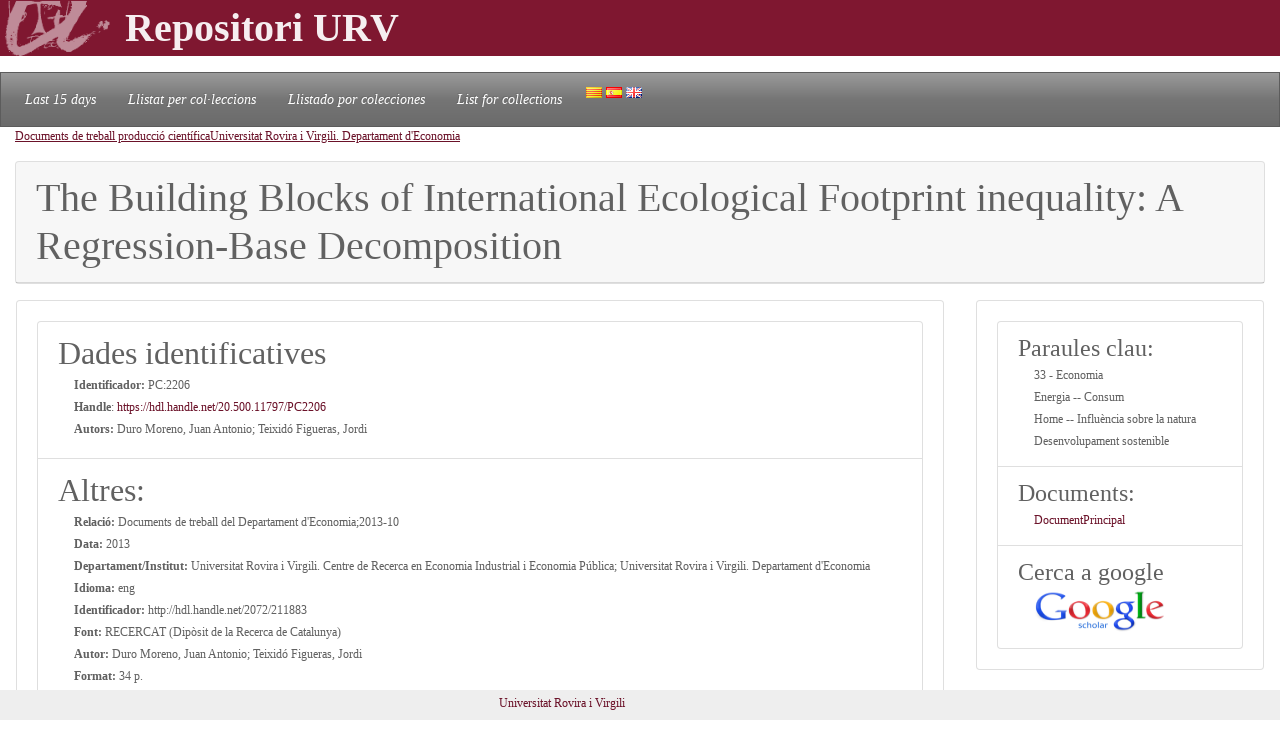

--- FILE ---
content_type: text/html; charset=UTF-8
request_url: https://repositori.urv.cat/estatic/PC0051/ca_PC2206.html
body_size: 4065
content:
<!doctype html>
<html lang="ca" >

<head>
	<title>The Building Blocks of International Ecological Footprint inequality: A Regression-Base Decomposition</title>
    	<meta charset="UTF-8" />
    	<link rel="canonical" href="https://repositori.urv.cat/estatic/PC0051/ca_PC2206.html" />
<link rel="alternate" href="https://repositori.urv.cat/estatic/PC0051/es_PC2206.html" hreflang="es" />
<link rel="alternate" href="https://repositori.urv.cat/estatic/PC0051/en_PC2206.html" hreflang="en" />
    	
	  <meta name="viewport" content="width=device-width, initial-scale=1, shrink-to-fit=no">
	  <meta name="robots" content="index, follow">
	  <base href="https://repositori.urv.cat/estatic/">
	  <meta name="author" content="Repositori URV">
	  <meta name="copyright" content="© 2026 URV">    	
    	
		<meta name="description" content="Publicacio URV"/>
		<meta name="DC.identifier" content="http://hdl.handle.net/20.500.11797/PC2206" scheme="DCTERMS.URI"/>
<meta name="DC.title" content="The Building Blocks of International Ecological Footprint inequality: A Regression-Base Decomposition"/>
<meta name="citation_title" content="The Building Blocks of International Ecological Footprint inequality: A Regression-Base Decomposition"/>
<meta name="DC.creator" content="Duro Moreno, Juan Antonio"/>
<meta name="citation_author" content="Duro Moreno, Juan Antonio"/>
<meta name="DC.creator" content="Teixidó Figueras, Jordi"/>
<meta name="citation_author" content="Teixidó Figueras, Jordi"/>
<meta name="citation_author_institution" content="Universitat Rovira i Virgili"/>
<meta name="DC.date" content="2013/01/01"/>
<meta name="citation_publication_date" content="2013/01/01"/>
<meta name="citation_language" content="en"/>
<meta name="citation_pdf_url" content="https://repositori.urv.cat/repositori/getDocument/PC%3A2206?ds=DocumentPrincipal&amp;amp;mime=application/pdf"/>
<meta name="citation_journal_title" content="RECERCAT (Dipòsit de la Recerca de Catalunya)"/>
<meta name="citation_journal_title" content="http://hdl.handle.net/2072/211883"/>
<meta name="citation_keywords" content="33 - Economia;Energia -- Consum;Home -- Influència sobre la natura;Desenvolupament sostenible"/>
<meta name="citation_publisher" content="Universitat Rovira i Virgili. Departament d'Economia"/>


	<script type="application/ld+json">
	{
  "@context": "https://schema.org",
  "@type": "ScholarlyArticle",
  "headline": "The Building Blocks of International Ecological Footprint inequality: A Regression-Base Decomposition",
  "identifier": "https://hdl.handle.net/20.500.11797/PC2206",
  "author": [{"@type":"Person","name":"Duro Moreno, Juan Antonio"},{"@type":"Person","name":"Teixidó Figueras, Jordi"}],
  "publisher": [{"@type":"Organization","name":"Universitat Rovira i Virgili. Departament d'Economia"}],
  "keywords": ["33 - Economia", "Energia -- Consum", "Home -- Influència sobre la natura", "Desenvolupament sostenible"]
}
	</script>
	
   	<!--[if IE]>
		<style>
		    .cabecera {
				background-color: #731414;	
			}
		</style>
	<![endif]-->
		
   	<link rel="shortcut icon" 	type="image/png"	href="./images/favicon.ico"/>
        
 	<link rel="stylesheet" type="text/css" href="./css/custom.css"/> 

	<style type="text/css" th:inline="text">
		/* per fer els submenus */
		.banner {
			background-color: var(--urv);
		}
		.navbar {
			font-size: 1.2em;
		}
		body { 
			font-size: 12px; 
			font-family: Poppins, Montserrat, "Noto Sans", "Open Sans";
		}
		iframe[seamless] {
			border: none;
			margin:0; padding:0; height:100%;
			display:block; width:100%; 
		}		
	</style>

</head>
<body>
<!-- Google tag (gtag.js) -->
<script async src="https://www.googletagmanager.com/gtag/js?id=G-LZ39EGPMH3"></script>
<script>
  window.dataLayer = window.dataLayer || [];
  function gtag(){dataLayer.push(arguments);}
  gtag('js', new Date());

  gtag('config', 'G-LZ39EGPMH3');
</script>

    	<!-- Google Tag Manager -->
		<!-- script>(function(w,d,s,l,i){w[l]=w[l]||[];w[l].push({'gtm.start':
		new Date().getTime(),event:'gtm.js'});var f=d.getElementsByTagName(s)[0],
		j=d.createElement(s),dl=l!='dataLayer'?'&l='+l:'';j.async=true;j.src=
		'https://www.googletagmanager.com/gtm.js?id='+i+dl;f.parentNode.insertBefore(j,f);
		})(window,document,'script','dataLayer','GTM-MZ99FF');</script-->
		<!-- End Google Tag Manager -->

    
	    <!-- Google Analytics -->
		<!-- script>
		  (function(i,s,o,g,r,a,m){i['GoogleAnalyticsObject']=r;i[r]=i[r]||function(){
		  (i[r].q=i[r].q||[]).push(arguments)},i[r].l=1*new Date();a=s.createElement(o),
		  m=s.getElementsByTagName(o)[0];a.async=1;a.src=g;m.parentNode.insertBefore(a,m)
		  })(window,document,'script','//www.google-analytics.com/analytics.js','ga');

		  ga('create', 'UA-27394495-1', 'repositori.urv.cat');
		  ga('send', 'pageview');
	    </script-->
		<!-- End Google Analytics -->
		

		<header>
		<div class="banner"><p><img src="./images/urv-transp.png" class="img-fluid pr-2" height="60" width="125" border="none"  alt="Repositori URV" /><span class="display-4 font-weight-bolder align-middle text-urvlight5 p-0 m-0">Repositori URV</span></p>
		</div>
		
		<nav id="navega" class="navbar navbar-expand navbar-dark bg-tertiary">
			<div class="collapse navbar-collapse" id="navbarNavDropdown">
				<ul class="navbar-nav">
					<li class="nav-item active font-italic">
						<a class="nav-link mr-3" href="/estatic/llista15.html" >Last 15 days</a></li>
					<!--li class="nav-item active font-italic">
						<li class="nav-item"><a class="nav-link mr-3" href="/estatic/llista.html" >All records</a></li>
					</li-->
					<li class="nav-item active font-italic">
						<a class="nav-link mr-3" href="/estatic/ca_index.html" >Llistat per col·leccions</a></li>
					<li class="nav-item active font-italic">
						<a class="nav-link mr-3" href="/estatic/es_index.html" >Llistado por colecciones</a></li>				
					<li class="nav-item active font-italic">
						<a class="nav-link mr-3" href="/estatic/en_index.html" >List for collections</a></li>
				 	<div class="idiomas">
				        <a href="https://repositori.urv.cat/estatic/PC0051/ca_PC2206.html"><img src="./images/ca.png" alt="Català"/></a>
				        <a href="https://repositori.urv.cat/estatic/PC0051/es_PC2206.html"><img src="./images/es.png" alt="Español"/></a>
				        <a href="https://repositori.urv.cat/estatic/PC0051/en_PC2206.html"><img src="./images/en.png" alt="English"/></a>
				    </div>										
				</ul>	
			</div>
		</nav>
	</header>		

    <div class="container-fluid">
		<div><p><u><a href="PC0051/ca_index.html">Documents de treball producció científica</a></u><u><a href="PC0051/ca_ContTDX_Universitat_Rovira_i_Virgili._Departament_d'Economia.html">Universitat Rovira i Virgili. Departament d'Economia</a></u></p> </div>

		<div class="row-12"> 
			<div class="card">
				<div class="card-header">
					<h1 class="card-title mb-0">The Building Blocks of International Ecological Footprint inequality: A Regression-Base Decomposition</h1>
				</div>	
			</div>
		</div>
		<div class="row"> 
			<div class="col-sm-12 col-md-9 order-log-1 border-urvlight3 py-0 px-0 p-3 table-responsive">
				<div class="card">
					<div class="card-body">
						<ul class="list-group list-grou-flush">
							<li class="list-group-item">
								<h2 class="card-subtitle mb-1">Dades identificatives </h2>
								<div class="container-fluid ml-3">
									<div class="row mb-1 align-items-center">
										<strong>Identificador: </strong>&nbsp;PC:2206
									</div>
									<div class="row mb-1 align-items-center">
										<strong>Handle</strong>:&nbsp;<a href="https://hdl.handle.net/20.500.11797/PC2206" target="_blank">https://hdl.handle.net/20.500.11797/PC2206</a>
									</div>
									<div class="row mb-1 align-items-center">
										<strong>Autors: </strong>&nbsp;Duro Moreno, Juan Antonio; Teixidó Figueras, Jordi
									</div>
									<div class="row mb-1 align-items-center">
										
									</div>
								</div> 
							</li>
<!-- 							<li class="list-group-item"> -->
<!-- 								<h2 class="card-subtitle mb-1">[%SUB_AUTORS%]</h2> -->
<!-- 								<div class="container-fluid ml-3"><strong>Autors: </strong>&nbsp;Duro Moreno, Juan Antonio; Teixidó Figueras, Jordi -->
<!-- 								</div>  -->
<!-- 							</li> -->
							<li class="list-group-item">
								<h2 class="card-subtitle mb-1">Altres: </h2>
								<div class="container-fluid ml-3">
									<div class="metadataLine row mb-1 align-items-center"><strong>Relació:</strong>&nbsp;Documents de treball del Departament d'Economia;2013-10</div><div class="metadataLine row mb-1 align-items-center"><strong>Data:</strong>&nbsp;2013</div><div class="metadataLine row mb-1 align-items-center"><strong>Departament/Institut:</strong>&nbsp;Universitat Rovira i Virgili. Centre de Recerca en Economia Industrial i Economia Pública; Universitat Rovira i Virgili. Departament d'Economia</div><div class="metadataLine row mb-1 align-items-center"><strong>Idioma:</strong>&nbsp;eng</div><div class="metadataLine row mb-1 align-items-center"><strong>Identificador:</strong>&nbsp;http://hdl.handle.net/2072/211883</div><div class="metadataLine row mb-1 align-items-center"><strong>Font:</strong>&nbsp;RECERCAT (Dipòsit de la Recerca de Catalunya)</div><div class="metadataLine row mb-1 align-items-center"><strong>Autor:</strong>&nbsp;Duro Moreno, Juan Antonio; Teixidó Figueras, Jordi</div><div class="metadataLine row mb-1 align-items-center"><strong>Format:</strong>&nbsp;34 p.</div><div class="metadataLine row mb-1 align-items-center"><strong>Editor:</strong>&nbsp;Universitat Rovira i Virgili. Departament d'Economia</div><div class="metadataLine row mb-1 align-items-center"><strong>Títol:</strong>&nbsp;The Building Blocks of International Ecological Footprint inequality: A Regression-Base Decomposition</div><div class="metadataLine row mb-1 align-items-center"><strong>Matèria:</strong>&nbsp;33 - Economia; Energia -- Consum; Home -- Influència sobre la natura; Desenvolupament sostenible</div>
								</div> 
							</li>
						</ul>
					</div>	
				</div>
			</div>
			<div class="col-sm-12 col-md-3 order-lg-2 border-urvlight3 py-0 px-0 p-3 table-responsive">
				<div class="card">
					<div class="card-body">
						<ul class="list-group list-grou-flush">
							<li class="list-group-item">
								<h3 class="card-subtitle mb-1">Paraules clau: </h3>
								<div class="container-fluid ml-3">
									<div class="row mb-1 align-items-center"><span>33 - Economia</span></div><div class="row mb-1 align-items-center"><span>Energia -- Consum</span></div><div class="row mb-1 align-items-center"><span>Home -- Influència sobre la natura</span></div><div class="row mb-1 align-items-center"><span>Desenvolupament sostenible</span></div>
								</div> 
							</li>
							<li class="list-group-item">
								<h3 class="card-subtitle mb-1">Documents: </h3>
								<div class="container-fluid ml-3">
									<div class="row mb-1 align-items-center"><span><a href="https://repositori.urv.cat/repositori/getDocument/PC%3A2206?ds=DocumentPrincipal&amp;mime=application/pdf">DocumentPrincipal</a></span></div>
								</div> 
							</li>
							<li class="list-group-item">
								<h3 class="card-subtitle mb-1">Cerca a google</h3>
								<div class="container-fluid ml-3">
									<div class="row mb-1 align-items-center">
										<a href="https://scholar.google.com/scholar?as_q=&as_epq=The+Building+Blocks+of+International+Ecological+Footprint+inequality:+A+Regression-Base+Decomposition" target="_blank" alt="Search to google scholar"><img src="https://repositori.urv.cat/estatic/gooScholar.webp" height="42" width="130" alt="Search to google scholar"/></a>
									</div>
								</div> 
							</li>
						</ul>
					</div>	
				</div>
			</div>
		</div>
	
		
	</div>
		<!--iframe src="ca_peu.html" seamless></iframe-->

		<footer class="fixed-bottom pb-2 pt-1 bg-light">
			<div class="container-fluid px-2">
				<div class="row">
					<div class="col-12 col-sm-6 text-right">
						<a href="https://www.urv.cat" target="blank">Universitat Rovira i Virgili</a>
					</div>
				</div>
			</div>
		</footer>

</body>
</html>


--- FILE ---
content_type: text/css
request_url: https://repositori.urv.cat/estatic/css/custom.css
body_size: 41346
content:
:root{--blue:#446e9b;--indigo:#6610f2;--purple:#6f42c1;--pink:#e83e8c;--red:#cd0200;--orange:#fd7e14;--yellow:#d47500;--green:#3cb521;--teal:#20c997;--cyan:#3399f3;--white:#fff;--gray:gray;--gray-dark:#424242;--tertiary:#757575;--urv:#7f1730;--urvlight1:#9f5164;--urvlight2:#b77d8b;--urvlight3:#cfa8b2;--urvlight4:#e7d4d8;--urvlight5:#f6eef0;--urvdark1:#6b1229;--urvdark2:#560f21;--urvdark3:#400b19;--gray-100:#fafafa;--gray-200:#eee;--gray-300:#e0e0e0;--gray-400:#bdbdbd;--gray-500:#9e9e9e;--gray-600:#757575;--gray-700:#616161;--gray-800:#424242;--gray-900:#212121;--black:#000;--smoke:#f5f5f5;--silver:silver;--darkGray:#a9a9a9;--lightGray:#d3d3d3;--dimGray:#6d6d64;--darkCharcoal:#333;--spanishGray:#999;--slateGray:#708090;--primary:#446e9b;--secondary:#9e9e9e;--success:#3cb521;--info:#3399f3;--warning:#d47500;--danger:#cd0200;--light:#eee;--dark:#424242;--tertiary:#757575;--urv:#7f1730;--urvlight1:#9f5164;--urvlight2:#b77d8b;--urvlight3:#cfa8b2;--urvlight4:#e7d4d8;--urvlight5:#f6eef0;--urvdark1:#6b1229;--urvdark2:#560f21;--urvdark3:#400b19;--breakpoint-xs:0;--breakpoint-sm:576px;--breakpoint-md:768px;--breakpoint-lg:992px;--breakpoint-xl:1200px;--font-family-sans-serif:-apple-system,BlinkMacSystemFont,"Segoe UI",Roboto,"Helvetica Neue",Arial,"Noto Sans","Liberation Sans",sans-serif,"Apple Color Emoji","Segoe UI Emoji","Segoe UI Symbol","Noto Color Emoji";--font-family-monospace:SFMono-Regular,Menlo,Monaco,Consolas,"Liberation Mono","Courier New",monospace}*,*::before,*::after{box-sizing:border-box}html{font-family:sans-serif;line-height:1.15;-webkit-text-size-adjust:100%;-webkit-tap-highlight-color:rgba(0,0,0,0)}article,aside,figcaption,figure,footer,header,hgroup,main,nav,section{display:block}body{margin:0;font-family:-apple-system,BlinkMacSystemFont,"Segoe UI",Roboto,"Helvetica Neue",Arial,"Noto Sans","Liberation Sans",sans-serif,"Apple Color Emoji","Segoe UI Emoji","Segoe UI Symbol","Noto Color Emoji";font-size:1rem;font-weight:400;line-height:1.5;color:#616161;text-align:left;background-color:#fff}[tabindex="-1"]:focus:not(:focus-visible){outline:0 !important}hr{box-sizing:content-box;height:0;overflow:visible}h1,h2,h3,h4,h5,h6{margin-top:0;margin-bottom:.5rem}p{margin-top:0;margin-bottom:1rem}abbr[title],abbr[data-original-title]{text-decoration:underline;text-decoration:underline dotted;cursor:help;border-bottom:0;text-decoration-skip-ink:none}address{margin-bottom:1rem;font-style:normal;line-height:inherit}ol,ul,dl{margin-top:0;margin-bottom:1rem}ol ol,ul ul,ol ul,ul ol{margin-bottom:0}dt{font-weight:700}dd{margin-bottom:.5rem;margin-left:0}blockquote{margin:0 0 1rem}b,strong{font-weight:bolder}small{font-size:80%}sub,sup{position:relative;font-size:75%;line-height:0;vertical-align:baseline}sub{bottom:-.25em}sup{top:-.5em}a{color:#6b1229;text-decoration:none;background-color:transparent}a:hover{color:#2a0710;text-decoration:underline}a:not([href]):not([class]){color:inherit;text-decoration:none}a:not([href]):not([class]):hover{color:inherit;text-decoration:none}pre,code,kbd,samp{font-family:SFMono-Regular,Menlo,Monaco,Consolas,"Liberation Mono","Courier New",monospace;font-size:1em}pre{margin-top:0;margin-bottom:1rem;overflow:auto;-ms-overflow-style:scrollbar}figure{margin:0 0 1rem}img{vertical-align:middle;border-style:none}svg{overflow:hidden;vertical-align:middle}table{border-collapse:collapse}caption{padding-top:.75rem;padding-bottom:.75rem;color:#757575;text-align:left;caption-side:bottom}th{text-align:inherit;text-align:-webkit-match-parent}label{display:inline-block;margin-bottom:.5rem}button{border-radius:0}button:focus:not(:focus-visible){outline:0}input,button,select,optgroup,textarea{margin:0;font-family:inherit;font-size:inherit;line-height:inherit}button,input{overflow:visible}button,select{text-transform:none}[role="button"]{cursor:pointer}select{word-wrap:normal}button,[type="button"],[type="reset"],[type="submit"]{-webkit-appearance:button}button:not(:disabled),[type="button"]:not(:disabled),[type="reset"]:not(:disabled),[type="submit"]:not(:disabled){cursor:pointer}button::-moz-focus-inner,[type="button"]::-moz-focus-inner,[type="reset"]::-moz-focus-inner,[type="submit"]::-moz-focus-inner{padding:0;border-style:none}input[type="radio"],input[type="checkbox"]{box-sizing:border-box;padding:0}textarea{overflow:auto;resize:vertical}fieldset{min-width:0;padding:0;margin:0;border:0}legend{display:block;width:100%;max-width:100%;padding:0;margin-bottom:.5rem;font-size:1.5rem;line-height:inherit;color:inherit;white-space:normal}@media (max-width:1200px){legend{font-size:calc(1.275rem + .3vw)}}progress{vertical-align:baseline}[type="number"]::-webkit-inner-spin-button,[type="number"]::-webkit-outer-spin-button{height:auto}[type="search"]{outline-offset:-2px;-webkit-appearance:none}[type="search"]::-webkit-search-decoration{-webkit-appearance:none}::-webkit-file-upload-button{font:inherit;-webkit-appearance:button}output{display:inline-block}summary{display:list-item;cursor:pointer}template{display:none}[hidden]{display:none !important}h1,h2,h3,h4,h5,h6,.h1,.h2,.h3,.h4,.h5,.h6{margin-bottom:.5rem;font-weight:500;line-height:1.2}h1,.h1{font-size:2.5rem}@media (max-width:1200px){h1,.h1{font-size:calc(1.375rem + 1.5vw)}}h2,.h2{font-size:2rem}@media (max-width:1200px){h2,.h2{font-size:calc(1.325rem + .9vw)}}h3,.h3{font-size:1.5rem}@media (max-width:1200px){h3,.h3{font-size:calc(1.3rem + .6vw)}}h4,.h4{font-size:1.3rem}@media (max-width:1200px){h4,.h4{font-size:calc(1.2rem + .3vw)}}h5,.h5{font-size:1.1rem}h6,.h6{font-size:1rem}.lead{font-size:1.1rem;font-weight:300}.display-1{font-size:6rem;font-weight:300;line-height:1.2}@media (max-width:1200px){.display-1{font-size:calc(1.725rem + 5.7vw)}}.display-2{font-size:5.5rem;font-weight:300;line-height:1.2}@media (max-width:1200px){.display-2{font-size:calc(1.675rem + 5.1vw)}}.display-3{font-size:4.5rem;font-weight:300;line-height:1.2}@media (max-width:1200px){.display-3{font-size:calc(1.575rem + 3.9vw)}}.display-4{font-size:2.5rem;font-weight:300;line-height:1.2}@media (max-width:1200px){.display-4{font-size:calc(1.475rem + 2.7vw)}}hr{margin-top:1rem;margin-bottom:1rem;border:0;border-top:1px solid rgba(0,0,0,0.1)}small,.small{font-size:80%;font-weight:400}mark,.mark{padding:.2em;background-color:#fcf8e3}.list-unstyled{padding-left:0;list-style:none}.list-inline{padding-left:0;list-style:none}.list-inline-item{display:inline-block}.list-inline-item:not(:last-child){margin-right:.5rem}.initialism{font-size:90%;text-transform:uppercase}.blockquote{margin-bottom:1rem;font-size:1.25rem}.blockquote-footer{display:block;font-size:80%;color:#757575}.blockquote-footer::before{content:"\2014\00A0"}.img-fluid{max-width:100%;height:auto}.img-thumbnail{padding:.25rem;background-color:#fff;border:1px solid #e0e0e0;border-radius:.25rem;max-width:100%;height:auto}.figure{display:inline-block}.figure-img{margin-bottom:.5rem;line-height:1}.figure-caption{font-size:90%;color:#757575}code{font-size:87.5%;color:#e83e8c;word-wrap:break-word}a>code{color:inherit}kbd{padding:.2rem .4rem;font-size:87.5%;color:#fff;background-color:#212121;border-radius:.2rem}kbd kbd{padding:0;font-size:100%;font-weight:700}pre{display:block;font-size:87.5%;color:#212121}pre code{font-size:inherit;color:inherit;word-break:normal}.pre-scrollable{max-height:340px;overflow-y:scroll}.container,.container-fluid,.container-sm,.container-md,.container-lg,.container-xl{width:100%;padding-right:15px;padding-left:15px;margin-right:auto;margin-left:auto}@media (min-width:576px){.container,.container-sm{max-width:540px}}@media (min-width:768px){.container,.container-sm,.container-md{max-width:720px}}@media (min-width:992px){.container,.container-sm,.container-md,.container-lg{max-width:960px}}@media (min-width:1200px){.container,.container-sm,.container-md,.container-lg,.container-xl{max-width:1140px}}.row{display:flex;flex-wrap:wrap;margin-right:-15px;margin-left:-15px}.no-gutters{margin-right:0;margin-left:0}.no-gutters>.col,.no-gutters>[class*="col-"]{padding-right:0;padding-left:0}.col-1,.col-2,.col-3,.col-4,.col-5,.col-6,.col-7,.col-8,.col-9,.col-10,.col-11,.col-12,.col,.col-auto,.col-sm-1,.col-sm-2,.col-sm-3,.col-sm-4,.col-sm-5,.col-sm-6,.col-sm-7,.col-sm-8,.col-sm-9,.col-sm-10,.col-sm-11,.col-sm-12,.col-sm,.col-sm-auto,.col-md-1,.col-md-2,.col-md-3,.col-md-4,.col-md-5,.col-md-6,.col-md-7,.col-md-8,.col-md-9,.col-md-10,.col-md-11,.col-md-12,.col-md,.col-md-auto,.col-lg-1,.col-lg-2,.col-lg-3,.col-lg-4,.col-lg-5,.col-lg-6,.col-lg-7,.col-lg-8,.col-lg-9,.col-lg-10,.col-lg-11,.col-lg-12,.col-lg,.col-lg-auto,.col-xl-1,.col-xl-2,.col-xl-3,.col-xl-4,.col-xl-5,.col-xl-6,.col-xl-7,.col-xl-8,.col-xl-9,.col-xl-10,.col-xl-11,.col-xl-12,.col-xl,.col-xl-auto{position:relative;width:100%;padding-right:15px;padding-left:15px}.col{flex-basis:0;flex-grow:1;max-width:100%}.row-cols-1>*{flex:0 0 100%;max-width:100%}.row-cols-2>*{flex:0 0 50%;max-width:50%}.row-cols-3>*{flex:0 0 33.33333%;max-width:33.33333%}.row-cols-4>*{flex:0 0 25%;max-width:25%}.row-cols-5>*{flex:0 0 20%;max-width:20%}.row-cols-6>*{flex:0 0 16.66667%;max-width:16.66667%}.col-auto{flex:0 0 auto;width:auto;max-width:100%}.col-1{flex:0 0 8.33333%;max-width:8.33333%}.col-2{flex:0 0 16.66667%;max-width:16.66667%}.col-3{flex:0 0 25%;max-width:25%}.col-4{flex:0 0 33.33333%;max-width:33.33333%}.col-5{flex:0 0 41.66667%;max-width:41.66667%}.col-6{flex:0 0 50%;max-width:50%}.col-7{flex:0 0 58.33333%;max-width:58.33333%}.col-8{flex:0 0 66.66667%;max-width:66.66667%}.col-9{flex:0 0 75%;max-width:75%}.col-10{flex:0 0 83.33333%;max-width:83.33333%}.col-11{flex:0 0 91.66667%;max-width:91.66667%}.col-12{flex:0 0 100%;max-width:100%}.order-first{order:-1}.order-last{order:13}.order-0{order:0}.order-1{order:1}.order-2{order:2}.order-3{order:3}.order-4{order:4}.order-5{order:5}.order-6{order:6}.order-7{order:7}.order-8{order:8}.order-9{order:9}.order-10{order:10}.order-11{order:11}.order-12{order:12}.offset-1{margin-left:8.33333%}.offset-2{margin-left:16.66667%}.offset-3{margin-left:25%}.offset-4{margin-left:33.33333%}.offset-5{margin-left:41.66667%}.offset-6{margin-left:50%}.offset-7{margin-left:58.33333%}.offset-8{margin-left:66.66667%}.offset-9{margin-left:75%}.offset-10{margin-left:83.33333%}.offset-11{margin-left:91.66667%}@media (min-width:576px){.col-sm{flex-basis:0;flex-grow:1;max-width:100%}.row-cols-sm-1>*{flex:0 0 100%;max-width:100%}.row-cols-sm-2>*{flex:0 0 50%;max-width:50%}.row-cols-sm-3>*{flex:0 0 33.33333%;max-width:33.33333%}.row-cols-sm-4>*{flex:0 0 25%;max-width:25%}.row-cols-sm-5>*{flex:0 0 20%;max-width:20%}.row-cols-sm-6>*{flex:0 0 16.66667%;max-width:16.66667%}.col-sm-auto{flex:0 0 auto;width:auto;max-width:100%}.col-sm-1{flex:0 0 8.33333%;max-width:8.33333%}.col-sm-2{flex:0 0 16.66667%;max-width:16.66667%}.col-sm-3{flex:0 0 25%;max-width:25%}.col-sm-4{flex:0 0 33.33333%;max-width:33.33333%}.col-sm-5{flex:0 0 41.66667%;max-width:41.66667%}.col-sm-6{flex:0 0 50%;max-width:50%}.col-sm-7{flex:0 0 58.33333%;max-width:58.33333%}.col-sm-8{flex:0 0 66.66667%;max-width:66.66667%}.col-sm-9{flex:0 0 75%;max-width:75%}.col-sm-10{flex:0 0 83.33333%;max-width:83.33333%}.col-sm-11{flex:0 0 91.66667%;max-width:91.66667%}.col-sm-12{flex:0 0 100%;max-width:100%}.order-sm-first{order:-1}.order-sm-last{order:13}.order-sm-0{order:0}.order-sm-1{order:1}.order-sm-2{order:2}.order-sm-3{order:3}.order-sm-4{order:4}.order-sm-5{order:5}.order-sm-6{order:6}.order-sm-7{order:7}.order-sm-8{order:8}.order-sm-9{order:9}.order-sm-10{order:10}.order-sm-11{order:11}.order-sm-12{order:12}.offset-sm-0{margin-left:0}.offset-sm-1{margin-left:8.33333%}.offset-sm-2{margin-left:16.66667%}.offset-sm-3{margin-left:25%}.offset-sm-4{margin-left:33.33333%}.offset-sm-5{margin-left:41.66667%}.offset-sm-6{margin-left:50%}.offset-sm-7{margin-left:58.33333%}.offset-sm-8{margin-left:66.66667%}.offset-sm-9{margin-left:75%}.offset-sm-10{margin-left:83.33333%}.offset-sm-11{margin-left:91.66667%}}@media (min-width:768px){.col-md{flex-basis:0;flex-grow:1;max-width:100%}.row-cols-md-1>*{flex:0 0 100%;max-width:100%}.row-cols-md-2>*{flex:0 0 50%;max-width:50%}.row-cols-md-3>*{flex:0 0 33.33333%;max-width:33.33333%}.row-cols-md-4>*{flex:0 0 25%;max-width:25%}.row-cols-md-5>*{flex:0 0 20%;max-width:20%}.row-cols-md-6>*{flex:0 0 16.66667%;max-width:16.66667%}.col-md-auto{flex:0 0 auto;width:auto;max-width:100%}.col-md-1{flex:0 0 8.33333%;max-width:8.33333%}.col-md-2{flex:0 0 16.66667%;max-width:16.66667%}.col-md-3{flex:0 0 25%;max-width:25%}.col-md-4{flex:0 0 33.33333%;max-width:33.33333%}.col-md-5{flex:0 0 41.66667%;max-width:41.66667%}.col-md-6{flex:0 0 50%;max-width:50%}.col-md-7{flex:0 0 58.33333%;max-width:58.33333%}.col-md-8{flex:0 0 66.66667%;max-width:66.66667%}.col-md-9{flex:0 0 75%;max-width:75%}.col-md-10{flex:0 0 83.33333%;max-width:83.33333%}.col-md-11{flex:0 0 91.66667%;max-width:91.66667%}.col-md-12{flex:0 0 100%;max-width:100%}.order-md-first{order:-1}.order-md-last{order:13}.order-md-0{order:0}.order-md-1{order:1}.order-md-2{order:2}.order-md-3{order:3}.order-md-4{order:4}.order-md-5{order:5}.order-md-6{order:6}.order-md-7{order:7}.order-md-8{order:8}.order-md-9{order:9}.order-md-10{order:10}.order-md-11{order:11}.order-md-12{order:12}.offset-md-0{margin-left:0}.offset-md-1{margin-left:8.33333%}.offset-md-2{margin-left:16.66667%}.offset-md-3{margin-left:25%}.offset-md-4{margin-left:33.33333%}.offset-md-5{margin-left:41.66667%}.offset-md-6{margin-left:50%}.offset-md-7{margin-left:58.33333%}.offset-md-8{margin-left:66.66667%}.offset-md-9{margin-left:75%}.offset-md-10{margin-left:83.33333%}.offset-md-11{margin-left:91.66667%}}@media (min-width:992px){.col-lg{flex-basis:0;flex-grow:1;max-width:100%}.row-cols-lg-1>*{flex:0 0 100%;max-width:100%}.row-cols-lg-2>*{flex:0 0 50%;max-width:50%}.row-cols-lg-3>*{flex:0 0 33.33333%;max-width:33.33333%}.row-cols-lg-4>*{flex:0 0 25%;max-width:25%}.row-cols-lg-5>*{flex:0 0 20%;max-width:20%}.row-cols-lg-6>*{flex:0 0 16.66667%;max-width:16.66667%}.col-lg-auto{flex:0 0 auto;width:auto;max-width:100%}.col-lg-1{flex:0 0 8.33333%;max-width:8.33333%}.col-lg-2{flex:0 0 16.66667%;max-width:16.66667%}.col-lg-3{flex:0 0 25%;max-width:25%}.col-lg-4{flex:0 0 33.33333%;max-width:33.33333%}.col-lg-5{flex:0 0 41.66667%;max-width:41.66667%}.col-lg-6{flex:0 0 50%;max-width:50%}.col-lg-7{flex:0 0 58.33333%;max-width:58.33333%}.col-lg-8{flex:0 0 66.66667%;max-width:66.66667%}.col-lg-9{flex:0 0 75%;max-width:75%}.col-lg-10{flex:0 0 83.33333%;max-width:83.33333%}.col-lg-11{flex:0 0 91.66667%;max-width:91.66667%}.col-lg-12{flex:0 0 100%;max-width:100%}.order-lg-first{order:-1}.order-lg-last{order:13}.order-lg-0{order:0}.order-lg-1{order:1}.order-lg-2{order:2}.order-lg-3{order:3}.order-lg-4{order:4}.order-lg-5{order:5}.order-lg-6{order:6}.order-lg-7{order:7}.order-lg-8{order:8}.order-lg-9{order:9}.order-lg-10{order:10}.order-lg-11{order:11}.order-lg-12{order:12}.offset-lg-0{margin-left:0}.offset-lg-1{margin-left:8.33333%}.offset-lg-2{margin-left:16.66667%}.offset-lg-3{margin-left:25%}.offset-lg-4{margin-left:33.33333%}.offset-lg-5{margin-left:41.66667%}.offset-lg-6{margin-left:50%}.offset-lg-7{margin-left:58.33333%}.offset-lg-8{margin-left:66.66667%}.offset-lg-9{margin-left:75%}.offset-lg-10{margin-left:83.33333%}.offset-lg-11{margin-left:91.66667%}}@media (min-width:1200px){.col-xl{flex-basis:0;flex-grow:1;max-width:100%}.row-cols-xl-1>*{flex:0 0 100%;max-width:100%}.row-cols-xl-2>*{flex:0 0 50%;max-width:50%}.row-cols-xl-3>*{flex:0 0 33.33333%;max-width:33.33333%}.row-cols-xl-4>*{flex:0 0 25%;max-width:25%}.row-cols-xl-5>*{flex:0 0 20%;max-width:20%}.row-cols-xl-6>*{flex:0 0 16.66667%;max-width:16.66667%}.col-xl-auto{flex:0 0 auto;width:auto;max-width:100%}.col-xl-1{flex:0 0 8.33333%;max-width:8.33333%}.col-xl-2{flex:0 0 16.66667%;max-width:16.66667%}.col-xl-3{flex:0 0 25%;max-width:25%}.col-xl-4{flex:0 0 33.33333%;max-width:33.33333%}.col-xl-5{flex:0 0 41.66667%;max-width:41.66667%}.col-xl-6{flex:0 0 50%;max-width:50%}.col-xl-7{flex:0 0 58.33333%;max-width:58.33333%}.col-xl-8{flex:0 0 66.66667%;max-width:66.66667%}.col-xl-9{flex:0 0 75%;max-width:75%}.col-xl-10{flex:0 0 83.33333%;max-width:83.33333%}.col-xl-11{flex:0 0 91.66667%;max-width:91.66667%}.col-xl-12{flex:0 0 100%;max-width:100%}.order-xl-first{order:-1}.order-xl-last{order:13}.order-xl-0{order:0}.order-xl-1{order:1}.order-xl-2{order:2}.order-xl-3{order:3}.order-xl-4{order:4}.order-xl-5{order:5}.order-xl-6{order:6}.order-xl-7{order:7}.order-xl-8{order:8}.order-xl-9{order:9}.order-xl-10{order:10}.order-xl-11{order:11}.order-xl-12{order:12}.offset-xl-0{margin-left:0}.offset-xl-1{margin-left:8.33333%}.offset-xl-2{margin-left:16.66667%}.offset-xl-3{margin-left:25%}.offset-xl-4{margin-left:33.33333%}.offset-xl-5{margin-left:41.66667%}.offset-xl-6{margin-left:50%}.offset-xl-7{margin-left:58.33333%}.offset-xl-8{margin-left:66.66667%}.offset-xl-9{margin-left:75%}.offset-xl-10{margin-left:83.33333%}.offset-xl-11{margin-left:91.66667%}}.table{width:100%;margin-bottom:1rem;color:#616161}.table th,.table td{padding:.75rem;vertical-align:top;border-top:1px solid #e0e0e0}.table thead th{vertical-align:bottom;border-bottom:2px solid #e0e0e0}.table tbody+tbody{border-top:2px solid #e0e0e0}.table-sm th,.table-sm td{padding:.3rem}.table-bordered{border:1px solid #e0e0e0}.table-bordered th,.table-bordered td{border:1px solid #e0e0e0}.table-bordered thead th,.table-bordered thead td{border-bottom-width:2px}.table-borderless th,.table-borderless td,.table-borderless thead th,.table-borderless tbody+tbody{border:0}.table-striped tbody tr:nth-of-type(odd){background-color:rgba(0,0,0,0.05)}.table-hover tbody tr:hover{color:#616161;background-color:rgba(0,0,0,0.075)}.table-primary,.table-primary>th,.table-primary>td{background-color:#cbd6e3}.table-primary th,.table-primary td,.table-primary thead th,.table-primary tbody+tbody{border-color:#9eb4cb}.table-hover .table-primary:hover{background-color:#bac9da}.table-hover .table-primary:hover>td,.table-hover .table-primary:hover>th{background-color:#bac9da}.table-secondary,.table-secondary>th,.table-secondary>td{background-color:#e4e4e4}.table-secondary th,.table-secondary td,.table-secondary thead th,.table-secondary tbody+tbody{border-color:#cdcdcd}.table-hover .table-secondary:hover{background-color:#d7d7d7}.table-hover .table-secondary:hover>td,.table-hover .table-secondary:hover>th{background-color:#d7d7d7}.table-success,.table-success>th,.table-success>td{background-color:#c8eac1}.table-success th,.table-success td,.table-success thead th,.table-success tbody+tbody{border-color:#9ad98c}.table-hover .table-success:hover{background-color:#b7e4ae}.table-hover .table-success:hover>td,.table-hover .table-success:hover>th{background-color:#b7e4ae}.table-info,.table-info>th,.table-info>td{background-color:#c6e2fc}.table-info th,.table-info td,.table-info thead th,.table-info tbody+tbody{border-color:#95caf9}.table-hover .table-info:hover{background-color:#aed6fb}.table-hover .table-info:hover>td,.table-hover .table-info:hover>th{background-color:#aed6fb}.table-warning,.table-warning>th,.table-warning>td{background-color:#f3d8b8}.table-warning th,.table-warning td,.table-warning thead th,.table-warning tbody+tbody{border-color:#e9b77a}.table-hover .table-warning:hover{background-color:#efcca2}.table-hover .table-warning:hover>td,.table-hover .table-warning:hover>th{background-color:#efcca2}.table-danger,.table-danger>th,.table-danger>td{background-color:#f1b8b8}.table-danger th,.table-danger td,.table-danger thead th,.table-danger tbody+tbody{border-color:#e57b7a}.table-hover .table-danger:hover{background-color:#eda3a3}.table-hover .table-danger:hover>td,.table-hover .table-danger:hover>th{background-color:#eda3a3}.table-light,.table-light>th,.table-light>td{background-color:#fafafa}.table-light th,.table-light td,.table-light thead th,.table-light tbody+tbody{border-color:#f6f6f6}.table-hover .table-light:hover{background-color:#ededed}.table-hover .table-light:hover>td,.table-hover .table-light:hover>th{background-color:#ededed}.table-dark,.table-dark>th,.table-dark>td{background-color:#cacaca}.table-dark th,.table-dark td,.table-dark thead th,.table-dark tbody+tbody{border-color:#9d9d9d}.table-hover .table-dark:hover{background-color:#bdbdbd}.table-hover .table-dark:hover>td,.table-hover .table-dark:hover>th{background-color:#bdbdbd}.table-tertiary,.table-tertiary>th,.table-tertiary>td{background-color:#d8d8d8}.table-tertiary th,.table-tertiary td,.table-tertiary thead th,.table-tertiary tbody+tbody{border-color:#b7b7b7}.table-hover .table-tertiary:hover{background-color:#cbcbcb}.table-hover .table-tertiary:hover>td,.table-hover .table-tertiary:hover>th{background-color:#cbcbcb}.table-urv,.table-urv>th,.table-urv>td{background-color:#dbbec5}.table-urv th,.table-urv td,.table-urv thead th,.table-urv tbody+tbody{border-color:#bc8693}.table-hover .table-urv:hover{background-color:#d2aeb6}.table-hover .table-urv:hover>td,.table-hover .table-urv:hover>th{background-color:#d2aeb6}.table-urvlight1,.table-urvlight1>th,.table-urvlight1>td{background-color:#e4ced4}.table-urvlight1 th,.table-urvlight1 td,.table-urvlight1 thead th,.table-urvlight1 tbody+tbody{border-color:#cda5ae}.table-hover .table-urvlight1:hover{background-color:#dbbec6}.table-hover .table-urvlight1:hover>td,.table-hover .table-urvlight1:hover>th{background-color:#dbbec6}.table-urvlight2,.table-urvlight2>th,.table-urvlight2>td{background-color:#ebdbdf}.table-urvlight2 th,.table-urvlight2 td,.table-urvlight2 thead th,.table-urvlight2 tbody+tbody{border-color:#dabbc3}.table-hover .table-urvlight2:hover{background-color:#e2cbd0}.table-hover .table-urvlight2:hover>td,.table-hover .table-urvlight2:hover>th{background-color:#e2cbd0}.table-urvlight3,.table-urvlight3>th,.table-urvlight3>td{background-color:#f2e7e9}.table-urvlight3 th,.table-urvlight3 td,.table-urvlight3 thead th,.table-urvlight3 tbody+tbody{border-color:#e6d2d7}.table-hover .table-urvlight3:hover{background-color:#e9d6da}.table-hover .table-urvlight3:hover>td,.table-hover .table-urvlight3:hover>th{background-color:#e9d6da}.table-urvlight4,.table-urvlight4>th,.table-urvlight4>td{background-color:#f8f3f4}.table-urvlight4 th,.table-urvlight4 td,.table-urvlight4 thead th,.table-urvlight4 tbody+tbody{border-color:#f3e9eb}.table-hover .table-urvlight4:hover{background-color:#efe3e5}.table-hover .table-urvlight4:hover>td,.table-hover .table-urvlight4:hover>th{background-color:#efe3e5}.table-urvlight5,.table-urvlight5>th,.table-urvlight5>td{background-color:#fcfafb}.table-urvlight5 th,.table-urvlight5 td,.table-urvlight5 thead th,.table-urvlight5 tbody+tbody{border-color:#faf6f7}.table-hover .table-urvlight5:hover{background-color:#f2eaee}.table-hover .table-urvlight5:hover>td,.table-hover .table-urvlight5:hover>th{background-color:#f2eaee}.table-urvdark1,.table-urvdark1>th,.table-urvdark1>td{background-color:#d6bdc3}.table-urvdark1 th,.table-urvdark1 td,.table-urvdark1 thead th,.table-urvdark1 tbody+tbody{border-color:#b28490}.table-hover .table-urvdark1:hover{background-color:#ccadb5}.table-hover .table-urvdark1:hover>td,.table-hover .table-urvdark1:hover>th{background-color:#ccadb5}.table-urvdark2,.table-urvdark2>th,.table-urvdark2>td{background-color:#d0bcc1}.table-urvdark2 th,.table-urvdark2 td,.table-urvdark2 thead th,.table-urvdark2 tbody+tbody{border-color:#a7828c}.table-hover .table-urvdark2:hover{background-color:#c5adb3}.table-hover .table-urvdark2:hover>td,.table-hover .table-urvdark2:hover>th{background-color:#c5adb3}.table-urvdark3,.table-urvdark3>th,.table-urvdark3>td{background-color:#cabbbf}.table-urvdark3 th,.table-urvdark3 td,.table-urvdark3 thead th,.table-urvdark3 tbody+tbody{border-color:#9c8087}.table-hover .table-urvdark3:hover{background-color:#bfadb2}.table-hover .table-urvdark3:hover>td,.table-hover .table-urvdark3:hover>th{background-color:#bfadb2}.table-active,.table-active>th,.table-active>td{background-color:rgba(0,0,0,0.075)}.table-hover .table-active:hover{background-color:rgba(0,0,0,0.075)}.table-hover .table-active:hover>td,.table-hover .table-active:hover>th{background-color:rgba(0,0,0,0.075)}.table .thead-dark th{color:#fff;background-color:#424242;border-color:#555}.table .thead-light th{color:#616161;background-color:#eee;border-color:#e0e0e0}.table-dark{color:#fff;background-color:#424242}.table-dark th,.table-dark td,.table-dark thead th{border-color:#555}.table-dark.table-bordered{border:0}.table-dark.table-striped tbody tr:nth-of-type(odd){background-color:rgba(255,255,255,0.05)}.table-dark.table-hover tbody tr:hover{color:#fff;background-color:rgba(255,255,255,0.075)}@media (max-width:575.98px){.table-responsive-sm{display:block;width:100%;overflow-x:auto;-webkit-overflow-scrolling:touch}.table-responsive-sm>.table-bordered{border:0}}@media (max-width:767.98px){.table-responsive-md{display:block;width:100%;overflow-x:auto;-webkit-overflow-scrolling:touch}.table-responsive-md>.table-bordered{border:0}}@media (max-width:991.98px){.table-responsive-lg{display:block;width:100%;overflow-x:auto;-webkit-overflow-scrolling:touch}.table-responsive-lg>.table-bordered{border:0}}@media (max-width:1199.98px){.table-responsive-xl{display:block;width:100%;overflow-x:auto;-webkit-overflow-scrolling:touch}.table-responsive-xl>.table-bordered{border:0}}.table-responsive{display:block;width:100%;overflow-x:auto;-webkit-overflow-scrolling:touch}.table-responsive>.table-bordered{border:0}.form-control{display:block;width:100%;height:calc(1.5em + .75rem + 2px);padding:.375rem .75rem;font-size:1rem;font-weight:400;line-height:1.5;color:#616161;background-color:#fff;background-clip:padding-box;border:1px solid #bdbdbd;border-radius:.25rem;transition:border-color 0.15s ease-in-out,box-shadow 0.15s ease-in-out}@media (prefers-reduced-motion:reduce){.form-control{transition:none}}.form-control::-ms-expand{background-color:transparent;border:0}.form-control:-moz-focusring{color:transparent;text-shadow:0 0 0 #616161}.form-control:focus{color:#616161;background-color:#fff;border-color:#dedede;outline:0;box-shadow:0 0 0 .2rem rgba(158,158,158,0.25)}.form-control::placeholder{color:#757575;opacity:1}.form-control:disabled,.form-control[readonly]{background-color:#eee;opacity:1}input[type="date"].form-control,input[type="time"].form-control,input[type="datetime-local"].form-control,input[type="month"].form-control{appearance:none}select.form-control:focus::-ms-value{color:#616161;background-color:#fff}.form-control-file,.form-control-range{display:block;width:100%}.col-form-label{padding-top:calc(.375rem + 1px);padding-bottom:calc(.375rem + 1px);margin-bottom:0;font-size:inherit;line-height:1.5}.col-form-label-lg{padding-top:calc(.5rem + 1px);padding-bottom:calc(.5rem + 1px);font-size:1.25rem;line-height:1.5}.col-form-label-sm{padding-top:calc(.25rem + 1px);padding-bottom:calc(.25rem + 1px);font-size:.875rem;line-height:1.5}.form-control-plaintext{display:block;width:100%;padding:.375rem 0;margin-bottom:0;font-size:1rem;line-height:1.5;color:#616161;background-color:transparent;border:solid transparent;border-width:1px 0}.form-control-plaintext.form-control-sm,.form-control-plaintext.form-control-lg{padding-right:0;padding-left:0}.form-control-sm{height:calc(1.5em + .5rem + 2px);padding:.25rem .5rem;font-size:.875rem;line-height:1.5;border-radius:.2rem}.form-control-lg{height:calc(1.5em + 1rem + 2px);padding:.5rem 1rem;font-size:1.25rem;line-height:1.5;border-radius:.3rem}select.form-control[size],select.form-control[multiple]{height:auto}textarea.form-control{height:auto}.form-group{margin-bottom:1rem}.form-text{display:block;margin-top:.25rem}.form-row{display:flex;flex-wrap:wrap;margin-right:-5px;margin-left:-5px}.form-row>.col,.form-row>[class*="col-"]{padding-right:5px;padding-left:5px}.form-check{position:relative;display:block;padding-left:1.25rem}.form-check-input{position:absolute;margin-top:.3rem;margin-left:-1.25rem}.form-check-input[disabled]~.form-check-label,.form-check-input:disabled~.form-check-label{color:#757575}.form-check-label{margin-bottom:0}.form-check-inline{display:inline-flex;align-items:center;padding-left:0;margin-right:.75rem}.form-check-inline .form-check-input{position:static;margin-top:0;margin-right:.3125rem;margin-left:0}.valid-feedback{display:none;width:100%;margin-top:.25rem;font-size:80%;color:#3cb521}.valid-tooltip{position:absolute;top:100%;left:0;z-index:5;display:none;max-width:100%;padding:.25rem .5rem;margin-top:.1rem;font-size:.875rem;line-height:1.5;color:#fff;background-color:rgba(60,181,33,0.9);border-radius:.25rem}.form-row>.col>.valid-tooltip,.form-row>[class*="col-"]>.valid-tooltip{left:5px}.was-validated:valid~.valid-feedback,.was-validated:valid~.valid-tooltip,.is-valid~.valid-feedback,.is-valid~.valid-tooltip{display:block}.was-validated .form-control:valid,.form-control.is-valid{border-color:#3cb521;padding-right:calc(1.5em + .75rem);background-image:url("data:image/svg+xml,%3csvg xmlns='http://www.w3.org/2000/svg' width='8' height='8' viewBox='0 0 8 8'%3e%3cpath fill='%233cb521' d='M2.3 6.73L.6 4.53c-.4-1.04.46-1.4 1.1-.8l1.1 1.4 3.4-3.8c.6-.63 1.6-.27 1.2.7l-4 4.6c-.43.5-.8.4-1.1.1z'/%3e%3c/svg%3e");background-repeat:no-repeat;background-position:right calc(.375em + .1875rem) center;background-size:calc(.75em + .375rem) calc(.75em + .375rem)}.was-validated .form-control:valid:focus,.form-control.is-valid:focus{border-color:#3cb521;box-shadow:0 0 0 .2rem rgba(60,181,33,0.25)}.was-validated textarea.form-control:valid,textarea.form-control.is-valid{padding-right:calc(1.5em + .75rem);background-position:top calc(.375em + .1875rem) right calc(.375em + .1875rem)}.was-validated .custom-select:valid,.custom-select.is-valid{border-color:#3cb521;padding-right:calc(.75em + 2.3125rem);background:url("data:image/svg+xml,%3csvg xmlns='http://www.w3.org/2000/svg' width='4' height='5' viewBox='0 0 4 5'%3e%3cpath fill='%23424242' d='M2 0L0 2h4zm0 5L0 3h4z'/%3e%3c/svg%3e") right .75rem center/8px 10px no-repeat,#fff url("data:image/svg+xml,%3csvg xmlns='http://www.w3.org/2000/svg' width='8' height='8' viewBox='0 0 8 8'%3e%3cpath fill='%233cb521' d='M2.3 6.73L.6 4.53c-.4-1.04.46-1.4 1.1-.8l1.1 1.4 3.4-3.8c.6-.63 1.6-.27 1.2.7l-4 4.6c-.43.5-.8.4-1.1.1z'/%3e%3c/svg%3e") center right 1.75rem/calc(.75em + .375rem) calc(.75em + .375rem) no-repeat}.was-validated .custom-select:valid:focus,.custom-select.is-valid:focus{border-color:#3cb521;box-shadow:0 0 0 .2rem rgba(60,181,33,0.25)}.was-validated .form-check-input:valid~.form-check-label,.form-check-input.is-valid~.form-check-label{color:#3cb521}.was-validated .form-check-input:valid~.valid-feedback,.was-validated .form-check-input:valid~.valid-tooltip,.form-check-input.is-valid~.valid-feedback,.form-check-input.is-valid~.valid-tooltip{display:block}.was-validated .custom-control-input:valid~.custom-control-label,.custom-control-input.is-valid~.custom-control-label{color:#3cb521}.was-validated .custom-control-input:valid~.custom-control-label::before,.custom-control-input.is-valid~.custom-control-label::before{border-color:#3cb521}.was-validated .custom-control-input:valid:checked~.custom-control-label::before,.custom-control-input.is-valid:checked~.custom-control-label::before{border-color:#4fd930;background:#4fd930 linear-gradient(180deg,#69df4f,#4fd930) repeat-x}.was-validated .custom-control-input:valid:focus~.custom-control-label::before,.custom-control-input.is-valid:focus~.custom-control-label::before{box-shadow:0 0 0 .2rem rgba(60,181,33,0.25)}.was-validated .custom-control-input:valid:focus:not(:checked)~.custom-control-label::before,.custom-control-input.is-valid:focus:not(:checked)~.custom-control-label::before{border-color:#3cb521}.was-validated .custom-file-input:valid~.custom-file-label,.custom-file-input.is-valid~.custom-file-label{border-color:#3cb521}.was-validated .custom-file-input:valid:focus~.custom-file-label,.custom-file-input.is-valid:focus~.custom-file-label{border-color:#3cb521;box-shadow:0 0 0 .2rem rgba(60,181,33,0.25)}.invalid-feedback{display:none;width:100%;margin-top:.25rem;font-size:80%;color:#cd0200}.invalid-tooltip{position:absolute;top:100%;left:0;z-index:5;display:none;max-width:100%;padding:.25rem .5rem;margin-top:.1rem;font-size:.875rem;line-height:1.5;color:#fff;background-color:rgba(205,2,0,0.9);border-radius:.25rem}.form-row>.col>.invalid-tooltip,.form-row>[class*="col-"]>.invalid-tooltip{left:5px}.was-validated:invalid~.invalid-feedback,.was-validated:invalid~.invalid-tooltip,.is-invalid~.invalid-feedback,.is-invalid~.invalid-tooltip{display:block}.was-validated .form-control:invalid,.form-control.is-invalid{border-color:#cd0200;padding-right:calc(1.5em + .75rem);background-image:url("data:image/svg+xml,%3csvg xmlns='http://www.w3.org/2000/svg' width='12' height='12' fill='none' stroke='%23cd0200' viewBox='0 0 12 12'%3e%3ccircle cx='6' cy='6' r='4.5'/%3e%3cpath stroke-linejoin='round' d='M5.8 3.6h.4L6 6.5z'/%3e%3ccircle cx='6' cy='8.2' r='.6' fill='%23cd0200' stroke='none'/%3e%3c/svg%3e");background-repeat:no-repeat;background-position:right calc(.375em + .1875rem) center;background-size:calc(.75em + .375rem) calc(.75em + .375rem)}.was-validated .form-control:invalid:focus,.form-control.is-invalid:focus{border-color:#cd0200;box-shadow:0 0 0 .2rem rgba(205,2,0,0.25)}.was-validated textarea.form-control:invalid,textarea.form-control.is-invalid{padding-right:calc(1.5em + .75rem);background-position:top calc(.375em + .1875rem) right calc(.375em + .1875rem)}.was-validated .custom-select:invalid,.custom-select.is-invalid{border-color:#cd0200;padding-right:calc(.75em + 2.3125rem);background:url("data:image/svg+xml,%3csvg xmlns='http://www.w3.org/2000/svg' width='4' height='5' viewBox='0 0 4 5'%3e%3cpath fill='%23424242' d='M2 0L0 2h4zm0 5L0 3h4z'/%3e%3c/svg%3e") right .75rem center/8px 10px no-repeat,#fff url("data:image/svg+xml,%3csvg xmlns='http://www.w3.org/2000/svg' width='12' height='12' fill='none' stroke='%23cd0200' viewBox='0 0 12 12'%3e%3ccircle cx='6' cy='6' r='4.5'/%3e%3cpath stroke-linejoin='round' d='M5.8 3.6h.4L6 6.5z'/%3e%3ccircle cx='6' cy='8.2' r='.6' fill='%23cd0200' stroke='none'/%3e%3c/svg%3e") center right 1.75rem/calc(.75em + .375rem) calc(.75em + .375rem) no-repeat}.was-validated .custom-select:invalid:focus,.custom-select.is-invalid:focus{border-color:#cd0200;box-shadow:0 0 0 .2rem rgba(205,2,0,0.25)}.was-validated .form-check-input:invalid~.form-check-label,.form-check-input.is-invalid~.form-check-label{color:#cd0200}.was-validated .form-check-input:invalid~.invalid-feedback,.was-validated .form-check-input:invalid~.invalid-tooltip,.form-check-input.is-invalid~.invalid-feedback,.form-check-input.is-invalid~.invalid-tooltip{display:block}.was-validated .custom-control-input:invalid~.custom-control-label,.custom-control-input.is-invalid~.custom-control-label{color:#cd0200}.was-validated .custom-control-input:invalid~.custom-control-label::before,.custom-control-input.is-invalid~.custom-control-label::before{border-color:#cd0200}.was-validated .custom-control-input:invalid:checked~.custom-control-label::before,.custom-control-input.is-invalid:checked~.custom-control-label::before{border-color:#ff0301;background:#ff0301 linear-gradient(180deg,#ff2927,#ff0301) repeat-x}.was-validated .custom-control-input:invalid:focus~.custom-control-label::before,.custom-control-input.is-invalid:focus~.custom-control-label::before{box-shadow:0 0 0 .2rem rgba(205,2,0,0.25)}.was-validated .custom-control-input:invalid:focus:not(:checked)~.custom-control-label::before,.custom-control-input.is-invalid:focus:not(:checked)~.custom-control-label::before{border-color:#cd0200}.was-validated .custom-file-input:invalid~.custom-file-label,.custom-file-input.is-invalid~.custom-file-label{border-color:#cd0200}.was-validated .custom-file-input:invalid:focus~.custom-file-label,.custom-file-input.is-invalid:focus~.custom-file-label{border-color:#cd0200;box-shadow:0 0 0 .2rem rgba(205,2,0,0.25)}.form-inline{display:flex;flex-flow:row wrap;align-items:center}.form-inline .form-check{width:100%}@media (min-width:576px){.form-inline label{display:flex;align-items:center;justify-content:center;margin-bottom:0}.form-inline .form-group{display:flex;flex:0 0 auto;flex-flow:row wrap;align-items:center;margin-bottom:0}.form-inline .form-control{display:inline-block;width:auto;vertical-align:middle}.form-inline .form-control-plaintext{display:inline-block}.form-inline .input-group,.form-inline .custom-select{width:auto}.form-inline .form-check{display:flex;align-items:center;justify-content:center;width:auto;padding-left:0}.form-inline .form-check-input{position:relative;flex-shrink:0;margin-top:0;margin-right:.25rem;margin-left:0}.form-inline .custom-control{align-items:center;justify-content:center}.form-inline .custom-control-label{margin-bottom:0}}.btn{display:inline-block;font-weight:400;color:#616161;text-align:center;vertical-align:middle;user-select:none;background-color:transparent;border:1px solid transparent;padding:.375rem .75rem;font-size:1rem;line-height:1.5;border-radius:.25rem;transition:color 0.15s ease-in-out,background-color 0.15s ease-in-out,border-color 0.15s ease-in-out,box-shadow 0.15s ease-in-out}@media (prefers-reduced-motion:reduce){.btn{transition:none}}.btn:hover{color:#616161;text-decoration:none}.btn:focus,.btn.focus{outline:0;box-shadow:0 0 0 .2rem rgba(158,158,158,0.25)}.btn.disabled,.btn:disabled{opacity:.65}.btn:not(:disabled):not(.disabled){cursor:pointer}a.btn.disabled,fieldset:disabled a.btn{pointer-events:none}.btn-primary{color:#fff;background:#446e9b linear-gradient(180deg,#6084aa,#446e9b) repeat-x;border-color:#446e9b}.btn-primary:hover{color:#fff;background:#385b80 linear-gradient(180deg,#567493,#385b80) repeat-x;border-color:#345578}.btn-primary:focus,.btn-primary.focus{color:#fff;background:#385b80 linear-gradient(180deg,#567493,#385b80) repeat-x;border-color:#345578;box-shadow:0 0 0 .2rem rgba(96,132,170,0.5)}.btn-primary.disabled,.btn-primary:disabled{color:#fff;background-color:#446e9b;border-color:#446e9b;background-image:none}.btn-primary:not(:disabled):not(.disabled):active,.btn-primary:not(:disabled):not(.disabled).active,.show>.btn-primary.dropdown-toggle{color:#fff;background-color:#345578;background-image:none;border-color:#314f6f}.btn-primary:not(:disabled):not(.disabled):active:focus,.btn-primary:not(:disabled):not(.disabled).active:focus,.show>.btn-primary.dropdown-toggle:focus{box-shadow:0 0 0 .2rem rgba(96,132,170,0.5)}.btn-secondary{color:#fff;background:#9e9e9e linear-gradient(180deg,#adadad,#9e9e9e) repeat-x;border-color:#9e9e9e}.btn-secondary:hover{color:#fff;background:#8b8b8b linear-gradient(180deg,#9c9c9c,#8b8b8b) repeat-x;border-color:#858585}.btn-secondary:focus,.btn-secondary.focus{color:#fff;background:#8b8b8b linear-gradient(180deg,#9c9c9c,#8b8b8b) repeat-x;border-color:#858585;box-shadow:0 0 0 .2rem rgba(173,173,173,0.5)}.btn-secondary.disabled,.btn-secondary:disabled{color:#fff;background-color:#9e9e9e;border-color:#9e9e9e;background-image:none}.btn-secondary:not(:disabled):not(.disabled):active,.btn-secondary:not(:disabled):not(.disabled).active,.show>.btn-secondary.dropdown-toggle{color:#fff;background-color:#858585;background-image:none;border-color:#7e7e7e}.btn-secondary:not(:disabled):not(.disabled):active:focus,.btn-secondary:not(:disabled):not(.disabled).active:focus,.show>.btn-secondary.dropdown-toggle:focus{box-shadow:0 0 0 .2rem rgba(173,173,173,0.5)}.btn-success{color:#fff;background:#3cb521 linear-gradient(180deg,#59c042,#3cb521) repeat-x;border-color:#3cb521}.btn-success:hover{color:#fff;background:#31951b linear-gradient(180deg,#50a53d,#31951b) repeat-x;border-color:#2e8a19}.btn-success:focus,.btn-success.focus{color:#fff;background:#31951b linear-gradient(180deg,#50a53d,#31951b) repeat-x;border-color:#2e8a19;box-shadow:0 0 0 .2rem rgba(89,192,66,0.5)}.btn-success.disabled,.btn-success:disabled{color:#fff;background-color:#3cb521;border-color:#3cb521;background-image:none}.btn-success:not(:disabled):not(.disabled):active,.btn-success:not(:disabled):not(.disabled).active,.show>.btn-success.dropdown-toggle{color:#fff;background-color:#2e8a19;background-image:none;border-color:#2a7f17}.btn-success:not(:disabled):not(.disabled):active:focus,.btn-success:not(:disabled):not(.disabled).active:focus,.show>.btn-success.dropdown-toggle:focus{box-shadow:0 0 0 .2rem rgba(89,192,66,0.5)}.btn-info{color:#fff;background:#3399f3 linear-gradient(180deg,#52a8f5,#3399f3) repeat-x;border-color:#3399f3}.btn-info:hover{color:#fff;background:#0f87f1 linear-gradient(180deg,#3399f3,#0f87f1) repeat-x;border-color:#0e80e6}.btn-info:focus,.btn-info.focus{color:#fff;background:#0f87f1 linear-gradient(180deg,#3399f3,#0f87f1) repeat-x;border-color:#0e80e6;box-shadow:0 0 0 .2rem rgba(82,168,245,0.5)}.btn-info.disabled,.btn-info:disabled{color:#fff;background-color:#3399f3;border-color:#3399f3;background-image:none}.btn-info:not(:disabled):not(.disabled):active,.btn-info:not(:disabled):not(.disabled).active,.show>.btn-info.dropdown-toggle{color:#fff;background-color:#0e80e6;background-image:none;border-color:#0d7ad9}.btn-info:not(:disabled):not(.disabled):active:focus,.btn-info:not(:disabled):not(.disabled).active:focus,.show>.btn-info.dropdown-toggle:focus{box-shadow:0 0 0 .2rem rgba(82,168,245,0.5)}.btn-warning{color:#fff;background:#d47500 linear-gradient(180deg,#da8a26,#d47500) repeat-x;border-color:#d47500}.btn-warning:hover{color:#fff;background:#ae6000 linear-gradient(180deg,#ba7826,#ae6000) repeat-x;border-color:#a15900}.btn-warning:focus,.btn-warning.focus{color:#fff;background:#ae6000 linear-gradient(180deg,#ba7826,#ae6000) repeat-x;border-color:#a15900;box-shadow:0 0 0 .2rem rgba(218,138,38,0.5)}.btn-warning.disabled,.btn-warning:disabled{color:#fff;background-color:#d47500;border-color:#d47500;background-image:none}.btn-warning:not(:disabled):not(.disabled):active,.btn-warning:not(:disabled):not(.disabled).active,.show>.btn-warning.dropdown-toggle{color:#fff;background-color:#a15900;background-image:none;border-color:#945200}.btn-warning:not(:disabled):not(.disabled):active:focus,.btn-warning:not(:disabled):not(.disabled).active:focus,.show>.btn-warning.dropdown-toggle:focus{box-shadow:0 0 0 .2rem rgba(218,138,38,0.5)}.btn-danger{color:#fff;background:#cd0200 linear-gradient(180deg,#d52826,#cd0200) repeat-x;border-color:#cd0200}.btn-danger:hover{color:#fff;background:#a70200 linear-gradient(180deg,#b42826,#a70200) repeat-x;border-color:#9a0200}.btn-danger:focus,.btn-danger.focus{color:#fff;background:#a70200 linear-gradient(180deg,#b42826,#a70200) repeat-x;border-color:#9a0200;box-shadow:0 0 0 .2rem rgba(213,40,38,0.5)}.btn-danger.disabled,.btn-danger:disabled{color:#fff;background-color:#cd0200;border-color:#cd0200;background-image:none}.btn-danger:not(:disabled):not(.disabled):active,.btn-danger:not(:disabled):not(.disabled).active,.show>.btn-danger.dropdown-toggle{color:#fff;background-color:#9a0200;background-image:none;border-color:#8d0100}.btn-danger:not(:disabled):not(.disabled):active:focus,.btn-danger:not(:disabled):not(.disabled).active:focus,.show>.btn-danger.dropdown-toggle:focus{box-shadow:0 0 0 .2rem rgba(213,40,38,0.5)}.btn-light{color:#212121;background:#eee linear-gradient(180deg,#f1f1f1,#eee) repeat-x;border-color:#eee}.btn-light:hover{color:#212121;background:#dbdbdb linear-gradient(180deg,#e0e0e0,#dbdbdb) repeat-x;border-color:#d5d5d5}.btn-light:focus,.btn-light.focus{color:#212121;background:#dbdbdb linear-gradient(180deg,#e0e0e0,#dbdbdb) repeat-x;border-color:#d5d5d5;box-shadow:0 0 0 .2rem rgba(207,207,207,0.5)}.btn-light.disabled,.btn-light:disabled{color:#212121;background-color:#eee;border-color:#eee;background-image:none}.btn-light:not(:disabled):not(.disabled):active,.btn-light:not(:disabled):not(.disabled).active,.show>.btn-light.dropdown-toggle{color:#212121;background-color:#d5d5d5;background-image:none;border-color:#cecece}.btn-light:not(:disabled):not(.disabled):active:focus,.btn-light:not(:disabled):not(.disabled).active:focus,.show>.btn-light.dropdown-toggle:focus{box-shadow:0 0 0 .2rem rgba(207,207,207,0.5)}.btn-dark{color:#fff;background:#424242 linear-gradient(180deg,#5e5e5e,#424242) repeat-x;border-color:#424242}.btn-dark:hover{color:#fff;background:#2f2f2f linear-gradient(180deg,#4e4e4e,#2f2f2f) repeat-x;border-color:#292929}.btn-dark:focus,.btn-dark.focus{color:#fff;background:#2f2f2f linear-gradient(180deg,#4e4e4e,#2f2f2f) repeat-x;border-color:#292929;box-shadow:0 0 0 .2rem rgba(94,94,94,0.5)}.btn-dark.disabled,.btn-dark:disabled{color:#fff;background-color:#424242;border-color:#424242;background-image:none}.btn-dark:not(:disabled):not(.disabled):active,.btn-dark:not(:disabled):not(.disabled).active,.show>.btn-dark.dropdown-toggle{color:#fff;background-color:#292929;background-image:none;border-color:#222}.btn-dark:not(:disabled):not(.disabled):active:focus,.btn-dark:not(:disabled):not(.disabled).active:focus,.show>.btn-dark.dropdown-toggle:focus{box-shadow:0 0 0 .2rem rgba(94,94,94,0.5)}.btn-tertiary{color:#fff;background:#757575 linear-gradient(180deg,#8a8a8a,#757575) repeat-x;border-color:#757575}.btn-tertiary:hover{color:#fff;background:#626262 linear-gradient(180deg,#797979,#626262) repeat-x;border-color:#5c5c5c}.btn-tertiary:focus,.btn-tertiary.focus{color:#fff;background:#626262 linear-gradient(180deg,#797979,#626262) repeat-x;border-color:#5c5c5c;box-shadow:0 0 0 .2rem rgba(138,138,138,0.5)}.btn-tertiary.disabled,.btn-tertiary:disabled{color:#fff;background-color:#757575;border-color:#757575;background-image:none}.btn-tertiary:not(:disabled):not(.disabled):active,.btn-tertiary:not(:disabled):not(.disabled).active,.show>.btn-tertiary.dropdown-toggle{color:#fff;background-color:#5c5c5c;background-image:none;border-color:#555}.btn-tertiary:not(:disabled):not(.disabled):active:focus,.btn-tertiary:not(:disabled):not(.disabled).active:focus,.show>.btn-tertiary.dropdown-toggle:focus{box-shadow:0 0 0 .2rem rgba(138,138,138,0.5)}.btn-urv{color:#fff;background:#7f1730 linear-gradient(180deg,#923a4f,#7f1730) repeat-x;border-color:#7f1730}.btn-urv:hover{color:#fff;background:#5f1124 linear-gradient(180deg,#773545,#5f1124) repeat-x;border-color:#540f20}.btn-urv:focus,.btn-urv.focus{color:#fff;background:#5f1124 linear-gradient(180deg,#773545,#5f1124) repeat-x;border-color:#540f20;box-shadow:0 0 0 .2rem rgba(146,58,79,0.5)}.btn-urv.disabled,.btn-urv:disabled{color:#fff;background-color:#7f1730;border-color:#7f1730;background-image:none}.btn-urv:not(:disabled):not(.disabled):active,.btn-urv:not(:disabled):not(.disabled).active,.show>.btn-urv.dropdown-toggle{color:#fff;background-color:#540f20;background-image:none;border-color:#490d1c}.btn-urv:not(:disabled):not(.disabled):active:focus,.btn-urv:not(:disabled):not(.disabled).active:focus,.show>.btn-urv.dropdown-toggle:focus{box-shadow:0 0 0 .2rem rgba(146,58,79,0.5)}.btn-urvlight1{color:#fff;background:#9f5164 linear-gradient(180deg,#ad6b7b,#9f5164) repeat-x;border-color:#9f5164}.btn-urvlight1:hover{color:#fff;background:#864454 linear-gradient(180deg,#98606e,#864454) repeat-x;border-color:#7d404f}.btn-urvlight1:focus,.btn-urvlight1.focus{color:#fff;background:#864454 linear-gradient(180deg,#98606e,#864454) repeat-x;border-color:#7d404f;box-shadow:0 0 0 .2rem rgba(173,107,123,0.5)}.btn-urvlight1.disabled,.btn-urvlight1:disabled{color:#fff;background-color:#9f5164;border-color:#9f5164;background-image:none}.btn-urvlight1:not(:disabled):not(.disabled):active,.btn-urvlight1:not(:disabled):not(.disabled).active,.show>.btn-urvlight1.dropdown-toggle{color:#fff;background-color:#7d404f;background-image:none;border-color:#753b49}.btn-urvlight1:not(:disabled):not(.disabled):active:focus,.btn-urvlight1:not(:disabled):not(.disabled).active:focus,.show>.btn-urvlight1.dropdown-toggle:focus{box-shadow:0 0 0 .2rem rgba(173,107,123,0.5)}.btn-urvlight2{color:#fff;background:#b77d8b linear-gradient(180deg,#c2919c,#b77d8b) repeat-x;border-color:#b77d8b}.btn-urvlight2:hover{color:#fff;background:#a96475 linear-gradient(180deg,#b67c8a,#a96475) repeat-x;border-color:#a55c6e}.btn-urvlight2:focus,.btn-urvlight2.focus{color:#fff;background:#a96475 linear-gradient(180deg,#b67c8a,#a96475) repeat-x;border-color:#a55c6e;box-shadow:0 0 0 .2rem rgba(194,145,156,0.5)}.btn-urvlight2.disabled,.btn-urvlight2:disabled{color:#fff;background-color:#b77d8b;border-color:#b77d8b;background-image:none}.btn-urvlight2:not(:disabled):not(.disabled):active,.btn-urvlight2:not(:disabled):not(.disabled).active,.show>.btn-urvlight2.dropdown-toggle{color:#fff;background-color:#a55c6e;background-image:none;border-color:#9d5768}.btn-urvlight2:not(:disabled):not(.disabled):active:focus,.btn-urvlight2:not(:disabled):not(.disabled).active:focus,.show>.btn-urvlight2.dropdown-toggle:focus{box-shadow:0 0 0 .2rem rgba(194,145,156,0.5)}.btn-urvlight3{color:#fff;background:#cfa8b2 linear-gradient(180deg,#d6b5be,#cfa8b2) repeat-x;border-color:#cfa8b2}.btn-urvlight3:hover{color:#fff;background:#c18f9c linear-gradient(180deg,#cba0ab,#c18f9c) repeat-x;border-color:#bd8795}.btn-urvlight3:focus,.btn-urvlight3.focus{color:#fff;background:#c18f9c linear-gradient(180deg,#cba0ab,#c18f9c) repeat-x;border-color:#bd8795;box-shadow:0 0 0 .2rem rgba(214,181,190,0.5)}.btn-urvlight3.disabled,.btn-urvlight3:disabled{color:#fff;background-color:#cfa8b2;border-color:#cfa8b2;background-image:none}.btn-urvlight3:not(:disabled):not(.disabled):active,.btn-urvlight3:not(:disabled):not(.disabled).active,.show>.btn-urvlight3.dropdown-toggle{color:#fff;background-color:#bd8795;background-image:none;border-color:#b87f8e}.btn-urvlight3:not(:disabled):not(.disabled):active:focus,.btn-urvlight3:not(:disabled):not(.disabled).active:focus,.show>.btn-urvlight3.dropdown-toggle:focus{box-shadow:0 0 0 .2rem rgba(214,181,190,0.5)}.btn-urvlight4{color:#212121;background:#e7d4d8 linear-gradient(180deg,#ebdade,#e7d4d8) repeat-x;border-color:#e7d4d8}.btn-urvlight4:hover{color:#fff;background:#d9bbc2 linear-gradient(180deg,#dfc6cb,#d9bbc2) repeat-x;border-color:#d5b3ba}.btn-urvlight4:focus,.btn-urvlight4.focus{color:#fff;background:#d9bbc2 linear-gradient(180deg,#dfc6cb,#d9bbc2) repeat-x;border-color:#d5b3ba;box-shadow:0 0 0 .2rem rgba(201,185,189,0.5)}.btn-urvlight4.disabled,.btn-urvlight4:disabled{color:#212121;background-color:#e7d4d8;border-color:#e7d4d8;background-image:none}.btn-urvlight4:not(:disabled):not(.disabled):active,.btn-urvlight4:not(:disabled):not(.disabled).active,.show>.btn-urvlight4.dropdown-toggle{color:#fff;background-color:#d5b3ba;background-image:none;border-color:#d0abb3}.btn-urvlight4:not(:disabled):not(.disabled):active:focus,.btn-urvlight4:not(:disabled):not(.disabled).active:focus,.show>.btn-urvlight4.dropdown-toggle:focus{box-shadow:0 0 0 .2rem rgba(201,185,189,0.5)}.btn-urvlight5{color:#212121;background:#f6eef0 linear-gradient(180deg,#f7f1f2,#f6eef0) repeat-x;border-color:#f6eef0}.btn-urvlight5:hover{color:#212121;background:#e9d5da linear-gradient(180deg,#ecdbdf,#e9d5da) repeat-x;border-color:#e4cdd3}.btn-urvlight5:focus,.btn-urvlight5.focus{color:#212121;background:#e9d5da linear-gradient(180deg,#ecdbdf,#e9d5da) repeat-x;border-color:#e4cdd3;box-shadow:0 0 0 .2rem rgba(214,207,209,0.5)}.btn-urvlight5.disabled,.btn-urvlight5:disabled{color:#212121;background-color:#f6eef0;border-color:#f6eef0;background-image:none}.btn-urvlight5:not(:disabled):not(.disabled):active,.btn-urvlight5:not(:disabled):not(.disabled).active,.show>.btn-urvlight5.dropdown-toggle{color:#212121;background-color:#e4cdd3;background-image:none;border-color:#e0c4cb}.btn-urvlight5:not(:disabled):not(.disabled):active:focus,.btn-urvlight5:not(:disabled):not(.disabled).active:focus,.show>.btn-urvlight5.dropdown-toggle:focus{box-shadow:0 0 0 .2rem rgba(214,207,209,0.5)}.btn-urvdark1{color:#fff;background:#6b1229 linear-gradient(180deg,#813649,#6b1229) repeat-x;border-color:#6b1229}.btn-urvdark1:hover{color:#fff;background:#4a0c1c linear-gradient(180deg,#65313e,#4a0c1c) repeat-x;border-color:#3f0b18}.btn-urvdark1:focus,.btn-urvdark1.focus{color:#fff;background:#4a0c1c linear-gradient(180deg,#65313e,#4a0c1c) repeat-x;border-color:#3f0b18;box-shadow:0 0 0 .2rem rgba(129,54,73,0.5)}.btn-urvdark1.disabled,.btn-urvdark1:disabled{color:#fff;background-color:#6b1229;border-color:#6b1229;background-image:none}.btn-urvdark1:not(:disabled):not(.disabled):active,.btn-urvdark1:not(:disabled):not(.disabled).active,.show>.btn-urvdark1.dropdown-toggle{color:#fff;background-color:#3f0b18;background-image:none;border-color:#340914}.btn-urvdark1:not(:disabled):not(.disabled):active:focus,.btn-urvdark1:not(:disabled):not(.disabled).active:focus,.show>.btn-urvdark1.dropdown-toggle:focus{box-shadow:0 0 0 .2rem rgba(129,54,73,0.5)}.btn-urvdark2{color:#fff;background:#560f21 linear-gradient(180deg,#6f3342,#560f21) repeat-x;border-color:#560f21}.btn-urvdark2:hover{color:#fff;background:#350915 linear-gradient(180deg,#542e38,#350915) repeat-x;border-color:#2b0710}.btn-urvdark2:focus,.btn-urvdark2.focus{color:#fff;background:#350915 linear-gradient(180deg,#542e38,#350915) repeat-x;border-color:#2b0710;box-shadow:0 0 0 .2rem rgba(111,51,66,0.5)}.btn-urvdark2.disabled,.btn-urvdark2:disabled{color:#fff;background-color:#560f21;border-color:#560f21;background-image:none}.btn-urvdark2:not(:disabled):not(.disabled):active,.btn-urvdark2:not(:disabled):not(.disabled).active,.show>.btn-urvdark2.dropdown-toggle{color:#fff;background-color:#2b0710;background-image:none;border-color:#20060c}.btn-urvdark2:not(:disabled):not(.disabled):active:focus,.btn-urvdark2:not(:disabled):not(.disabled).active:focus,.show>.btn-urvdark2.dropdown-toggle:focus{box-shadow:0 0 0 .2rem rgba(111,51,66,0.5)}.btn-urvdark3{color:#fff;background:#400b19 linear-gradient(180deg,#5d303c,#400b19) repeat-x;border-color:#400b19}.btn-urvdark3:hover{color:#fff;background:#1f050c linear-gradient(180deg,#412b31,#1f050c) repeat-x;border-color:#140408}.btn-urvdark3:focus,.btn-urvdark3.focus{color:#fff;background:#1f050c linear-gradient(180deg,#412b31,#1f050c) repeat-x;border-color:#140408;box-shadow:0 0 0 .2rem rgba(93,48,60,0.5)}.btn-urvdark3.disabled,.btn-urvdark3:disabled{color:#fff;background-color:#400b19;border-color:#400b19;background-image:none}.btn-urvdark3:not(:disabled):not(.disabled):active,.btn-urvdark3:not(:disabled):not(.disabled).active,.show>.btn-urvdark3.dropdown-toggle{color:#fff;background-color:#140408;background-image:none;border-color:#0a0204}.btn-urvdark3:not(:disabled):not(.disabled):active:focus,.btn-urvdark3:not(:disabled):not(.disabled).active:focus,.show>.btn-urvdark3.dropdown-toggle:focus{box-shadow:0 0 0 .2rem rgba(93,48,60,0.5)}.btn-outline-primary{color:#446e9b;border-color:#446e9b}.btn-outline-primary:hover{color:#fff;background-color:#446e9b;border-color:#446e9b}.btn-outline-primary:focus,.btn-outline-primary.focus{box-shadow:0 0 0 .2rem rgba(68,110,155,0.5)}.btn-outline-primary.disabled,.btn-outline-primary:disabled{color:#446e9b;background-color:transparent}.btn-outline-primary:not(:disabled):not(.disabled):active,.btn-outline-primary:not(:disabled):not(.disabled).active,.show>.btn-outline-primary.dropdown-toggle{color:#fff;background-color:#446e9b;border-color:#446e9b}.btn-outline-primary:not(:disabled):not(.disabled):active:focus,.btn-outline-primary:not(:disabled):not(.disabled).active:focus,.show>.btn-outline-primary.dropdown-toggle:focus{box-shadow:0 0 0 .2rem rgba(68,110,155,0.5)}.btn-outline-secondary{color:#9e9e9e;border-color:#9e9e9e}.btn-outline-secondary:hover{color:#fff;background-color:#9e9e9e;border-color:#9e9e9e}.btn-outline-secondary:focus,.btn-outline-secondary.focus{box-shadow:0 0 0 .2rem rgba(158,158,158,0.5)}.btn-outline-secondary.disabled,.btn-outline-secondary:disabled{color:#9e9e9e;background-color:transparent}.btn-outline-secondary:not(:disabled):not(.disabled):active,.btn-outline-secondary:not(:disabled):not(.disabled).active,.show>.btn-outline-secondary.dropdown-toggle{color:#fff;background-color:#9e9e9e;border-color:#9e9e9e}.btn-outline-secondary:not(:disabled):not(.disabled):active:focus,.btn-outline-secondary:not(:disabled):not(.disabled).active:focus,.show>.btn-outline-secondary.dropdown-toggle:focus{box-shadow:0 0 0 .2rem rgba(158,158,158,0.5)}.btn-outline-success{color:#3cb521;border-color:#3cb521}.btn-outline-success:hover{color:#fff;background-color:#3cb521;border-color:#3cb521}.btn-outline-success:focus,.btn-outline-success.focus{box-shadow:0 0 0 .2rem rgba(60,181,33,0.5)}.btn-outline-success.disabled,.btn-outline-success:disabled{color:#3cb521;background-color:transparent}.btn-outline-success:not(:disabled):not(.disabled):active,.btn-outline-success:not(:disabled):not(.disabled).active,.show>.btn-outline-success.dropdown-toggle{color:#fff;background-color:#3cb521;border-color:#3cb521}.btn-outline-success:not(:disabled):not(.disabled):active:focus,.btn-outline-success:not(:disabled):not(.disabled).active:focus,.show>.btn-outline-success.dropdown-toggle:focus{box-shadow:0 0 0 .2rem rgba(60,181,33,0.5)}.btn-outline-info{color:#3399f3;border-color:#3399f3}.btn-outline-info:hover{color:#fff;background-color:#3399f3;border-color:#3399f3}.btn-outline-info:focus,.btn-outline-info.focus{box-shadow:0 0 0 .2rem rgba(51,153,243,0.5)}.btn-outline-info.disabled,.btn-outline-info:disabled{color:#3399f3;background-color:transparent}.btn-outline-info:not(:disabled):not(.disabled):active,.btn-outline-info:not(:disabled):not(.disabled).active,.show>.btn-outline-info.dropdown-toggle{color:#fff;background-color:#3399f3;border-color:#3399f3}.btn-outline-info:not(:disabled):not(.disabled):active:focus,.btn-outline-info:not(:disabled):not(.disabled).active:focus,.show>.btn-outline-info.dropdown-toggle:focus{box-shadow:0 0 0 .2rem rgba(51,153,243,0.5)}.btn-outline-warning{color:#d47500;border-color:#d47500}.btn-outline-warning:hover{color:#fff;background-color:#d47500;border-color:#d47500}.btn-outline-warning:focus,.btn-outline-warning.focus{box-shadow:0 0 0 .2rem rgba(212,117,0,0.5)}.btn-outline-warning.disabled,.btn-outline-warning:disabled{color:#d47500;background-color:transparent}.btn-outline-warning:not(:disabled):not(.disabled):active,.btn-outline-warning:not(:disabled):not(.disabled).active,.show>.btn-outline-warning.dropdown-toggle{color:#fff;background-color:#d47500;border-color:#d47500}.btn-outline-warning:not(:disabled):not(.disabled):active:focus,.btn-outline-warning:not(:disabled):not(.disabled).active:focus,.show>.btn-outline-warning.dropdown-toggle:focus{box-shadow:0 0 0 .2rem rgba(212,117,0,0.5)}.btn-outline-danger{color:#cd0200;border-color:#cd0200}.btn-outline-danger:hover{color:#fff;background-color:#cd0200;border-color:#cd0200}.btn-outline-danger:focus,.btn-outline-danger.focus{box-shadow:0 0 0 .2rem rgba(205,2,0,0.5)}.btn-outline-danger.disabled,.btn-outline-danger:disabled{color:#cd0200;background-color:transparent}.btn-outline-danger:not(:disabled):not(.disabled):active,.btn-outline-danger:not(:disabled):not(.disabled).active,.show>.btn-outline-danger.dropdown-toggle{color:#fff;background-color:#cd0200;border-color:#cd0200}.btn-outline-danger:not(:disabled):not(.disabled):active:focus,.btn-outline-danger:not(:disabled):not(.disabled).active:focus,.show>.btn-outline-danger.dropdown-toggle:focus{box-shadow:0 0 0 .2rem rgba(205,2,0,0.5)}.btn-outline-light{color:#eee;border-color:#eee}.btn-outline-light:hover{color:#212121;background-color:#eee;border-color:#eee}.btn-outline-light:focus,.btn-outline-light.focus{box-shadow:0 0 0 .2rem rgba(238,238,238,0.5)}.btn-outline-light.disabled,.btn-outline-light:disabled{color:#eee;background-color:transparent}.btn-outline-light:not(:disabled):not(.disabled):active,.btn-outline-light:not(:disabled):not(.disabled).active,.show>.btn-outline-light.dropdown-toggle{color:#212121;background-color:#eee;border-color:#eee}.btn-outline-light:not(:disabled):not(.disabled):active:focus,.btn-outline-light:not(:disabled):not(.disabled).active:focus,.show>.btn-outline-light.dropdown-toggle:focus{box-shadow:0 0 0 .2rem rgba(238,238,238,0.5)}.btn-outline-dark{color:#424242;border-color:#424242}.btn-outline-dark:hover{color:#fff;background-color:#424242;border-color:#424242}.btn-outline-dark:focus,.btn-outline-dark.focus{box-shadow:0 0 0 .2rem rgba(66,66,66,0.5)}.btn-outline-dark.disabled,.btn-outline-dark:disabled{color:#424242;background-color:transparent}.btn-outline-dark:not(:disabled):not(.disabled):active,.btn-outline-dark:not(:disabled):not(.disabled).active,.show>.btn-outline-dark.dropdown-toggle{color:#fff;background-color:#424242;border-color:#424242}.btn-outline-dark:not(:disabled):not(.disabled):active:focus,.btn-outline-dark:not(:disabled):not(.disabled).active:focus,.show>.btn-outline-dark.dropdown-toggle:focus{box-shadow:0 0 0 .2rem rgba(66,66,66,0.5)}.btn-outline-tertiary{color:#757575;border-color:#757575}.btn-outline-tertiary:hover{color:#fff;background-color:#757575;border-color:#757575}.btn-outline-tertiary:focus,.btn-outline-tertiary.focus{box-shadow:0 0 0 .2rem rgba(117,117,117,0.5)}.btn-outline-tertiary.disabled,.btn-outline-tertiary:disabled{color:#757575;background-color:transparent}.btn-outline-tertiary:not(:disabled):not(.disabled):active,.btn-outline-tertiary:not(:disabled):not(.disabled).active,.show>.btn-outline-tertiary.dropdown-toggle{color:#fff;background-color:#757575;border-color:#757575}.btn-outline-tertiary:not(:disabled):not(.disabled):active:focus,.btn-outline-tertiary:not(:disabled):not(.disabled).active:focus,.show>.btn-outline-tertiary.dropdown-toggle:focus{box-shadow:0 0 0 .2rem rgba(117,117,117,0.5)}.btn-outline-urv{color:#7f1730;border-color:#7f1730}.btn-outline-urv:hover{color:#fff;background-color:#7f1730;border-color:#7f1730}.btn-outline-urv:focus,.btn-outline-urv.focus{box-shadow:0 0 0 .2rem rgba(127,23,48,0.5)}.btn-outline-urv.disabled,.btn-outline-urv:disabled{color:#7f1730;background-color:transparent}.btn-outline-urv:not(:disabled):not(.disabled):active,.btn-outline-urv:not(:disabled):not(.disabled).active,.show>.btn-outline-urv.dropdown-toggle{color:#fff;background-color:#7f1730;border-color:#7f1730}.btn-outline-urv:not(:disabled):not(.disabled):active:focus,.btn-outline-urv:not(:disabled):not(.disabled).active:focus,.show>.btn-outline-urv.dropdown-toggle:focus{box-shadow:0 0 0 .2rem rgba(127,23,48,0.5)}.btn-outline-urvlight1{color:#9f5164;border-color:#9f5164}.btn-outline-urvlight1:hover{color:#fff;background-color:#9f5164;border-color:#9f5164}.btn-outline-urvlight1:focus,.btn-outline-urvlight1.focus{box-shadow:0 0 0 .2rem rgba(159,81,100,0.5)}.btn-outline-urvlight1.disabled,.btn-outline-urvlight1:disabled{color:#9f5164;background-color:transparent}.btn-outline-urvlight1:not(:disabled):not(.disabled):active,.btn-outline-urvlight1:not(:disabled):not(.disabled).active,.show>.btn-outline-urvlight1.dropdown-toggle{color:#fff;background-color:#9f5164;border-color:#9f5164}.btn-outline-urvlight1:not(:disabled):not(.disabled):active:focus,.btn-outline-urvlight1:not(:disabled):not(.disabled).active:focus,.show>.btn-outline-urvlight1.dropdown-toggle:focus{box-shadow:0 0 0 .2rem rgba(159,81,100,0.5)}.btn-outline-urvlight2{color:#b77d8b;border-color:#b77d8b}.btn-outline-urvlight2:hover{color:#fff;background-color:#b77d8b;border-color:#b77d8b}.btn-outline-urvlight2:focus,.btn-outline-urvlight2.focus{box-shadow:0 0 0 .2rem rgba(183,125,139,0.5)}.btn-outline-urvlight2.disabled,.btn-outline-urvlight2:disabled{color:#b77d8b;background-color:transparent}.btn-outline-urvlight2:not(:disabled):not(.disabled):active,.btn-outline-urvlight2:not(:disabled):not(.disabled).active,.show>.btn-outline-urvlight2.dropdown-toggle{color:#fff;background-color:#b77d8b;border-color:#b77d8b}.btn-outline-urvlight2:not(:disabled):not(.disabled):active:focus,.btn-outline-urvlight2:not(:disabled):not(.disabled).active:focus,.show>.btn-outline-urvlight2.dropdown-toggle:focus{box-shadow:0 0 0 .2rem rgba(183,125,139,0.5)}.btn-outline-urvlight3{color:#cfa8b2;border-color:#cfa8b2}.btn-outline-urvlight3:hover{color:#fff;background-color:#cfa8b2;border-color:#cfa8b2}.btn-outline-urvlight3:focus,.btn-outline-urvlight3.focus{box-shadow:0 0 0 .2rem rgba(207,168,178,0.5)}.btn-outline-urvlight3.disabled,.btn-outline-urvlight3:disabled{color:#cfa8b2;background-color:transparent}.btn-outline-urvlight3:not(:disabled):not(.disabled):active,.btn-outline-urvlight3:not(:disabled):not(.disabled).active,.show>.btn-outline-urvlight3.dropdown-toggle{color:#fff;background-color:#cfa8b2;border-color:#cfa8b2}.btn-outline-urvlight3:not(:disabled):not(.disabled):active:focus,.btn-outline-urvlight3:not(:disabled):not(.disabled).active:focus,.show>.btn-outline-urvlight3.dropdown-toggle:focus{box-shadow:0 0 0 .2rem rgba(207,168,178,0.5)}.btn-outline-urvlight4{color:#e7d4d8;border-color:#e7d4d8}.btn-outline-urvlight4:hover{color:#212121;background-color:#e7d4d8;border-color:#e7d4d8}.btn-outline-urvlight4:focus,.btn-outline-urvlight4.focus{box-shadow:0 0 0 .2rem rgba(231,212,216,0.5)}.btn-outline-urvlight4.disabled,.btn-outline-urvlight4:disabled{color:#e7d4d8;background-color:transparent}.btn-outline-urvlight4:not(:disabled):not(.disabled):active,.btn-outline-urvlight4:not(:disabled):not(.disabled).active,.show>.btn-outline-urvlight4.dropdown-toggle{color:#212121;background-color:#e7d4d8;border-color:#e7d4d8}.btn-outline-urvlight4:not(:disabled):not(.disabled):active:focus,.btn-outline-urvlight4:not(:disabled):not(.disabled).active:focus,.show>.btn-outline-urvlight4.dropdown-toggle:focus{box-shadow:0 0 0 .2rem rgba(231,212,216,0.5)}.btn-outline-urvlight5{color:#f6eef0;border-color:#f6eef0}.btn-outline-urvlight5:hover{color:#212121;background-color:#f6eef0;border-color:#f6eef0}.btn-outline-urvlight5:focus,.btn-outline-urvlight5.focus{box-shadow:0 0 0 .2rem rgba(246,238,240,0.5)}.btn-outline-urvlight5.disabled,.btn-outline-urvlight5:disabled{color:#f6eef0;background-color:transparent}.btn-outline-urvlight5:not(:disabled):not(.disabled):active,.btn-outline-urvlight5:not(:disabled):not(.disabled).active,.show>.btn-outline-urvlight5.dropdown-toggle{color:#212121;background-color:#f6eef0;border-color:#f6eef0}.btn-outline-urvlight5:not(:disabled):not(.disabled):active:focus,.btn-outline-urvlight5:not(:disabled):not(.disabled).active:focus,.show>.btn-outline-urvlight5.dropdown-toggle:focus{box-shadow:0 0 0 .2rem rgba(246,238,240,0.5)}.btn-outline-urvdark1{color:#6b1229;border-color:#6b1229}.btn-outline-urvdark1:hover{color:#fff;background-color:#6b1229;border-color:#6b1229}.btn-outline-urvdark1:focus,.btn-outline-urvdark1.focus{box-shadow:0 0 0 .2rem rgba(107,18,41,0.5)}.btn-outline-urvdark1.disabled,.btn-outline-urvdark1:disabled{color:#6b1229;background-color:transparent}.btn-outline-urvdark1:not(:disabled):not(.disabled):active,.btn-outline-urvdark1:not(:disabled):not(.disabled).active,.show>.btn-outline-urvdark1.dropdown-toggle{color:#fff;background-color:#6b1229;border-color:#6b1229}.btn-outline-urvdark1:not(:disabled):not(.disabled):active:focus,.btn-outline-urvdark1:not(:disabled):not(.disabled).active:focus,.show>.btn-outline-urvdark1.dropdown-toggle:focus{box-shadow:0 0 0 .2rem rgba(107,18,41,0.5)}.btn-outline-urvdark2{color:#560f21;border-color:#560f21}.btn-outline-urvdark2:hover{color:#fff;background-color:#560f21;border-color:#560f21}.btn-outline-urvdark2:focus,.btn-outline-urvdark2.focus{box-shadow:0 0 0 .2rem rgba(86,15,33,0.5)}.btn-outline-urvdark2.disabled,.btn-outline-urvdark2:disabled{color:#560f21;background-color:transparent}.btn-outline-urvdark2:not(:disabled):not(.disabled):active,.btn-outline-urvdark2:not(:disabled):not(.disabled).active,.show>.btn-outline-urvdark2.dropdown-toggle{color:#fff;background-color:#560f21;border-color:#560f21}.btn-outline-urvdark2:not(:disabled):not(.disabled):active:focus,.btn-outline-urvdark2:not(:disabled):not(.disabled).active:focus,.show>.btn-outline-urvdark2.dropdown-toggle:focus{box-shadow:0 0 0 .2rem rgba(86,15,33,0.5)}.btn-outline-urvdark3{color:#400b19;border-color:#400b19}.btn-outline-urvdark3:hover{color:#fff;background-color:#400b19;border-color:#400b19}.btn-outline-urvdark3:focus,.btn-outline-urvdark3.focus{box-shadow:0 0 0 .2rem rgba(64,11,25,0.5)}.btn-outline-urvdark3.disabled,.btn-outline-urvdark3:disabled{color:#400b19;background-color:transparent}.btn-outline-urvdark3:not(:disabled):not(.disabled):active,.btn-outline-urvdark3:not(:disabled):not(.disabled).active,.show>.btn-outline-urvdark3.dropdown-toggle{color:#fff;background-color:#400b19;border-color:#400b19}.btn-outline-urvdark3:not(:disabled):not(.disabled):active:focus,.btn-outline-urvdark3:not(:disabled):not(.disabled).active:focus,.show>.btn-outline-urvdark3.dropdown-toggle:focus{box-shadow:0 0 0 .2rem rgba(64,11,25,0.5)}.btn-link{font-weight:400;color:#6b1229;text-decoration:none}.btn-link:hover{color:#2a0710;text-decoration:underline}.btn-link:focus,.btn-link.focus{text-decoration:underline}.btn-link:disabled,.btn-link.disabled{color:#757575;pointer-events:none}.btn-lg,.btn-group-lg>.btn{padding:.5rem 1rem;font-size:1.25rem;line-height:1.5;border-radius:.3rem}.btn-sm,.btn-group-sm>.btn{padding:.25rem .5rem;font-size:.875rem;line-height:1.5;border-radius:.2rem}.btn-block{display:block;width:100%}.btn-block+.btn-block{margin-top:.5rem}input[type="submit"].btn-block,input[type="reset"].btn-block,input[type="button"].btn-block{width:100%}.fade{transition:opacity 0.15s linear}@media (prefers-reduced-motion:reduce){.fade{transition:none}}.fade:not(.show){opacity:0}.collapse:not(.show){display:none}.collapsing{position:relative;height:0;overflow:hidden;transition:height 0.35s ease}@media (prefers-reduced-motion:reduce){.collapsing{transition:none}}.dropup,.dropright,.dropdown,.dropleft{position:relative}.dropdown-toggle{white-space:nowrap}.dropdown-toggle::after{display:inline-block;margin-left:.255em;vertical-align:.255em;content:"";border-top:.3em solid;border-right:.3em solid transparent;border-bottom:0;border-left:.3em solid transparent}.dropdown-toggle:empty::after{margin-left:0}.dropdown-menu{position:absolute;top:100%;left:0;z-index:1000;display:none;float:left;min-width:10rem;padding:.5rem 0;margin:.125rem 0 0;font-size:1rem;color:#616161;text-align:left;list-style:none;background-color:#fff;background-clip:padding-box;border:1px solid rgba(0,0,0,0.15);border-radius:.25rem}.dropdown-menu-left{right:auto;left:0}.dropdown-menu-right{right:0;left:auto}@media (min-width:576px){.dropdown-menu-sm-left{right:auto;left:0}.dropdown-menu-sm-right{right:0;left:auto}}@media (min-width:768px){.dropdown-menu-md-left{right:auto;left:0}.dropdown-menu-md-right{right:0;left:auto}}@media (min-width:992px){.dropdown-menu-lg-left{right:auto;left:0}.dropdown-menu-lg-right{right:0;left:auto}}@media (min-width:1200px){.dropdown-menu-xl-left{right:auto;left:0}.dropdown-menu-xl-right{right:0;left:auto}}.dropup .dropdown-menu{top:auto;bottom:100%;margin-top:0;margin-bottom:.125rem}.dropup .dropdown-toggle::after{display:inline-block;margin-left:.255em;vertical-align:.255em;content:"";border-top:0;border-right:.3em solid transparent;border-bottom:.3em solid;border-left:.3em solid transparent}.dropup .dropdown-toggle:empty::after{margin-left:0}.dropright .dropdown-menu{top:0;right:auto;left:100%;margin-top:0;margin-left:.125rem}.dropright .dropdown-toggle::after{display:inline-block;margin-left:.255em;vertical-align:.255em;content:"";border-top:.3em solid transparent;border-right:0;border-bottom:.3em solid transparent;border-left:.3em solid}.dropright .dropdown-toggle:empty::after{margin-left:0}.dropright .dropdown-toggle::after{vertical-align:0}.dropleft .dropdown-menu{top:0;right:100%;left:auto;margin-top:0;margin-right:.125rem}.dropleft .dropdown-toggle::after{display:inline-block;margin-left:.255em;vertical-align:.255em;content:""}.dropleft .dropdown-toggle::after{display:none}.dropleft .dropdown-toggle::before{display:inline-block;margin-right:.255em;vertical-align:.255em;content:"";border-top:.3em solid transparent;border-right:.3em solid;border-bottom:.3em solid transparent}.dropleft .dropdown-toggle:empty::after{margin-left:0}.dropleft .dropdown-toggle::before{vertical-align:0}.dropdown-menu[x-placement^="top"],.dropdown-menu[x-placement^="right"],.dropdown-menu[x-placement^="bottom"],.dropdown-menu[x-placement^="left"]{right:auto;bottom:auto}.dropdown-divider{height:0;margin:.5rem 0;overflow:hidden;border-top:1px solid #eee}.dropdown-item{display:block;width:100%;padding:.25rem 1.5rem;clear:both;font-weight:400;color:#757575;text-align:inherit;white-space:nowrap;background-color:transparent;border:0}.dropdown-item:hover,.dropdown-item:focus{color:#757575;text-decoration:none;background:#e0e0e0 linear-gradient(180deg,#e5e5e5,#e0e0e0) repeat-x}.dropdown-item.active,.dropdown-item:active{color:#757575;text-decoration:none;background:#e0e0e0 linear-gradient(180deg,#e5e5e5,#e0e0e0) repeat-x}.dropdown-item.disabled,.dropdown-item:disabled{color:#9e9e9e;pointer-events:none;background-color:transparent;background-image:none}.dropdown-menu.show{display:block}.dropdown-header{display:block;padding:.5rem 1.5rem;margin-bottom:0;font-size:.875rem;color:#757575;white-space:nowrap}.dropdown-item-text{display:block;padding:.25rem 1.5rem;color:#757575}.btn-group,.btn-group-vertical{position:relative;display:inline-flex;vertical-align:middle}.btn-group>.btn,.btn-group-vertical>.btn{position:relative;flex:1 1 auto}.btn-group>.btn:hover,.btn-group-vertical>.btn:hover{z-index:1}.btn-group>.btn:focus,.btn-group>.btn:active,.btn-group>.btn.active,.btn-group-vertical>.btn:focus,.btn-group-vertical>.btn:active,.btn-group-vertical>.btn.active{z-index:1}.btn-toolbar{display:flex;flex-wrap:wrap;justify-content:flex-start}.btn-toolbar .input-group{width:auto}.btn-group>.btn:not(:first-child),.btn-group>.btn-group:not(:first-child){margin-left:-1px}.btn-group>.btn:not(:last-child):not(.dropdown-toggle),.btn-group>.btn-group:not(:last-child)>.btn{border-top-right-radius:0;border-bottom-right-radius:0}.btn-group>.btn:not(:first-child),.btn-group>.btn-group:not(:first-child)>.btn{border-top-left-radius:0;border-bottom-left-radius:0}.dropdown-toggle-split{padding-right:.5625rem;padding-left:.5625rem}.dropdown-toggle-split::after,.dropup .dropdown-toggle-split::after,.dropright .dropdown-toggle-split::after{margin-left:0}.dropleft .dropdown-toggle-split::before{margin-right:0}.btn-sm+.dropdown-toggle-split,.btn-group-sm>.btn+.dropdown-toggle-split{padding-right:.375rem;padding-left:.375rem}.btn-lg+.dropdown-toggle-split,.btn-group-lg>.btn+.dropdown-toggle-split{padding-right:.75rem;padding-left:.75rem}.btn-group-vertical{flex-direction:column;align-items:flex-start;justify-content:center}.btn-group-vertical>.btn,.btn-group-vertical>.btn-group{width:100%}.btn-group-vertical>.btn:not(:first-child),.btn-group-vertical>.btn-group:not(:first-child){margin-top:-1px}.btn-group-vertical>.btn:not(:last-child):not(.dropdown-toggle),.btn-group-vertical>.btn-group:not(:last-child)>.btn{border-bottom-right-radius:0;border-bottom-left-radius:0}.btn-group-vertical>.btn:not(:first-child),.btn-group-vertical>.btn-group:not(:first-child)>.btn{border-top-left-radius:0;border-top-right-radius:0}.btn-group-toggle>.btn,.btn-group-toggle>.btn-group>.btn{margin-bottom:0}.btn-group-toggle>.btn input[type="radio"],.btn-group-toggle>.btn input[type="checkbox"],.btn-group-toggle>.btn-group>.btn input[type="radio"],.btn-group-toggle>.btn-group>.btn input[type="checkbox"]{position:absolute;clip:rect(0,0,0,0);pointer-events:none}.input-group{position:relative;display:flex;flex-wrap:wrap;align-items:stretch;width:100%}.input-group>.form-control,.input-group>.form-control-plaintext,.input-group>.custom-select,.input-group>.custom-file{position:relative;flex:1 1 auto;width:1%;min-width:0;margin-bottom:0}.input-group>.form-control+.form-control,.input-group>.form-control+.custom-select,.input-group>.form-control+.custom-file,.input-group>.form-control-plaintext+.form-control,.input-group>.form-control-plaintext+.custom-select,.input-group>.form-control-plaintext+.custom-file,.input-group>.custom-select+.form-control,.input-group>.custom-select+.custom-select,.input-group>.custom-select+.custom-file,.input-group>.custom-file+.form-control,.input-group>.custom-file+.custom-select,.input-group>.custom-file+.custom-file{margin-left:-1px}.input-group>.form-control:focus,.input-group>.custom-select:focus,.input-group>.custom-file .custom-file-input:focus~.custom-file-label{z-index:3}.input-group>.custom-file .custom-file-input:focus{z-index:4}.input-group>.form-control:not(:first-child),.input-group>.custom-select:not(:first-child){border-top-left-radius:0;border-bottom-left-radius:0}.input-group>.custom-file{display:flex;align-items:center}.input-group>.custom-file:not(:last-child) .custom-file-label,.input-group>.custom-file:not(:first-child) .custom-file-label{border-top-left-radius:0;border-bottom-left-radius:0}.input-group:not(.has-validation)>.form-control:not(:last-child),.input-group:not(.has-validation)>.custom-select:not(:last-child),.input-group:not(.has-validation)>.custom-file:not(:last-child) .custom-file-label::after{border-top-right-radius:0;border-bottom-right-radius:0}.input-group.has-validation>.form-control:nth-last-child(n+3),.input-group.has-validation>.custom-select:nth-last-child(n+3),.input-group.has-validation>.custom-file:nth-last-child(n+3) .custom-file-label::after{border-top-right-radius:0;border-bottom-right-radius:0}.input-group-prepend,.input-group-append{display:flex}.input-group-prepend .btn,.input-group-append .btn{position:relative;z-index:2}.input-group-prepend .btn:focus,.input-group-append .btn:focus{z-index:3}.input-group-prepend .btn+.btn,.input-group-prepend .btn+.input-group-text,.input-group-prepend .input-group-text+.input-group-text,.input-group-prepend .input-group-text+.btn,.input-group-append .btn+.btn,.input-group-append .btn+.input-group-text,.input-group-append .input-group-text+.input-group-text,.input-group-append .input-group-text+.btn{margin-left:-1px}.input-group-prepend{margin-right:-1px}.input-group-append{margin-left:-1px}.input-group-text{display:flex;align-items:center;padding:.375rem .75rem;margin-bottom:0;font-size:1rem;font-weight:400;line-height:1.5;color:#616161;text-align:center;white-space:nowrap;background-color:#eee;border:1px solid #bdbdbd;border-radius:.25rem}.input-group-text input[type="radio"],.input-group-text input[type="checkbox"]{margin-top:0}.input-group-lg>.form-control:not(textarea),.input-group-lg>.custom-select{height:calc(1.5em + 1rem + 2px)}.input-group-lg>.form-control,.input-group-lg>.custom-select,.input-group-lg>.input-group-prepend>.input-group-text,.input-group-lg>.input-group-append>.input-group-text,.input-group-lg>.input-group-prepend>.btn,.input-group-lg>.input-group-append>.btn{padding:.5rem 1rem;font-size:1.25rem;line-height:1.5;border-radius:.3rem}.input-group-sm>.form-control:not(textarea),.input-group-sm>.custom-select{height:calc(1.5em + .5rem + 2px)}.input-group-sm>.form-control,.input-group-sm>.custom-select,.input-group-sm>.input-group-prepend>.input-group-text,.input-group-sm>.input-group-append>.input-group-text,.input-group-sm>.input-group-prepend>.btn,.input-group-sm>.input-group-append>.btn{padding:.25rem .5rem;font-size:.875rem;line-height:1.5;border-radius:.2rem}.input-group-lg>.custom-select,.input-group-sm>.custom-select{padding-right:1.75rem}.input-group>.input-group-prepend>.btn,.input-group>.input-group-prepend>.input-group-text,.input-group:not(.has-validation)>.input-group-append:not(:last-child)>.btn,.input-group:not(.has-validation)>.input-group-append:not(:last-child)>.input-group-text,.input-group.has-validation>.input-group-append:nth-last-child(n+3)>.btn,.input-group.has-validation>.input-group-append:nth-last-child(n+3)>.input-group-text,.input-group>.input-group-append:last-child>.btn:not(:last-child):not(.dropdown-toggle),.input-group>.input-group-append:last-child>.input-group-text:not(:last-child){border-top-right-radius:0;border-bottom-right-radius:0}.input-group>.input-group-append>.btn,.input-group>.input-group-append>.input-group-text,.input-group>.input-group-prepend:not(:first-child)>.btn,.input-group>.input-group-prepend:not(:first-child)>.input-group-text,.input-group>.input-group-prepend:first-child>.btn:not(:first-child),.input-group>.input-group-prepend:first-child>.input-group-text:not(:first-child){border-top-left-radius:0;border-bottom-left-radius:0}.custom-control{position:relative;z-index:1;display:block;min-height:1.5rem;padding-left:1.5rem;color-adjust:exact}.custom-control-inline{display:inline-flex;margin-right:1rem}.custom-control-input{position:absolute;left:0;z-index:-1;width:1rem;height:1.25rem;opacity:0}.custom-control-input:checked~.custom-control-label::before{color:#fff;border-color:#9e9e9e;background:#9e9e9e linear-gradient(180deg,#adadad,#9e9e9e) repeat-x}.custom-control-input:focus~.custom-control-label::before{box-shadow:0 0 0 .2rem rgba(158,158,158,0.25)}.custom-control-input:focus:not(:checked)~.custom-control-label::before{border-color:#dedede}.custom-control-input:not(:disabled):active~.custom-control-label::before{color:#fff;background-color:#f7f7f7;border-color:#f7f7f7}.custom-control-input[disabled]~.custom-control-label,.custom-control-input:disabled~.custom-control-label{color:#757575}.custom-control-input[disabled]~.custom-control-label::before,.custom-control-input:disabled~.custom-control-label::before{background-color:#eee}.custom-control-label{position:relative;margin-bottom:0;vertical-align:top}.custom-control-label::before{position:absolute;top:.25rem;left:-1.5rem;display:block;width:1rem;height:1rem;pointer-events:none;content:"";background-color:#fff;border:#9e9e9e solid 1px}.custom-control-label::after{position:absolute;top:.25rem;left:-1.5rem;display:block;width:1rem;height:1rem;content:"";background:50% / 50% 50% no-repeat}.custom-checkbox .custom-control-label::before{border-radius:.25rem}.custom-checkbox .custom-control-input:checked~.custom-control-label::after{background-image:url("data:image/svg+xml,%3csvg xmlns='http://www.w3.org/2000/svg' width='8' height='8' viewBox='0 0 8 8'%3e%3cpath fill='%23fff' d='M6.564.75l-3.59 3.612-1.538-1.55L0 4.26l2.974 2.99L8 2.193z'/%3e%3c/svg%3e")}.custom-checkbox .custom-control-input:indeterminate~.custom-control-label::before{border-color:#9e9e9e;background:#9e9e9e linear-gradient(180deg,#adadad,#9e9e9e) repeat-x}.custom-checkbox .custom-control-input:indeterminate~.custom-control-label::after{background-image:url("data:image/svg+xml,%3csvg xmlns='http://www.w3.org/2000/svg' width='4' height='4' viewBox='0 0 4 4'%3e%3cpath stroke='%23fff' d='M0 2h4'/%3e%3c/svg%3e")}.custom-checkbox .custom-control-input:disabled:checked~.custom-control-label::before{background:rgba(68,110,155,0.5) linear-gradient(180deg,rgba(133,160,190,0.575),rgba(68,110,155,0.5)) repeat-x}.custom-checkbox .custom-control-input:disabled:indeterminate~.custom-control-label::before{background:rgba(68,110,155,0.5) linear-gradient(180deg,rgba(133,160,190,0.575),rgba(68,110,155,0.5)) repeat-x}.custom-radio .custom-control-label::before{border-radius:50%}.custom-radio .custom-control-input:checked~.custom-control-label::after{background-image:url("data:image/svg+xml,%3csvg xmlns='http://www.w3.org/2000/svg' width='12' height='12' viewBox='-4 -4 8 8'%3e%3ccircle r='3' fill='%23fff'/%3e%3c/svg%3e")}.custom-radio .custom-control-input:disabled:checked~.custom-control-label::before{background:rgba(68,110,155,0.5) linear-gradient(180deg,rgba(133,160,190,0.575),rgba(68,110,155,0.5)) repeat-x}.custom-switch{padding-left:2.25rem}.custom-switch .custom-control-label::before{left:-2.25rem;width:1.75rem;pointer-events:all;border-radius:.5rem}.custom-switch .custom-control-label::after{top:calc(.25rem + 2px);left:calc(-2.25rem + 2px);width:calc(1rem - 4px);height:calc(1rem - 4px);background-color:#9e9e9e;border-radius:.5rem;transition:transform 0.15s ease-in-out,background-color 0.15s ease-in-out,border-color 0.15s ease-in-out,box-shadow 0.15s ease-in-out}@media (prefers-reduced-motion:reduce){.custom-switch .custom-control-label::after{transition:none}}.custom-switch .custom-control-input:checked~.custom-control-label::after{background-color:#fff;transform:translateX(.75rem)}.custom-switch .custom-control-input:disabled:checked~.custom-control-label::before{background:rgba(68,110,155,0.5) linear-gradient(180deg,rgba(133,160,190,0.575),rgba(68,110,155,0.5)) repeat-x}.custom-select{display:inline-block;width:100%;height:calc(1.5em + .75rem + 2px);padding:.375rem 1.75rem .375rem .75rem;font-size:1rem;font-weight:400;line-height:1.5;color:#616161;vertical-align:middle;background:#fff url("data:image/svg+xml,%3csvg xmlns='http://www.w3.org/2000/svg' width='4' height='5' viewBox='0 0 4 5'%3e%3cpath fill='%23424242' d='M2 0L0 2h4zm0 5L0 3h4z'/%3e%3c/svg%3e") right .75rem center/8px 10px no-repeat;border:1px solid #bdbdbd;border-radius:.25rem;appearance:none}.custom-select:focus{border-color:#dedede;outline:0;box-shadow:0 0 0 .2rem rgba(158,158,158,0.25)}.custom-select:focus::-ms-value{color:#616161;background-color:#fff}.custom-select[multiple],.custom-select[size]:not([size="1"]){height:auto;padding-right:.75rem;background-image:none}.custom-select:disabled{color:#757575;background-color:#eee}.custom-select::-ms-expand{display:none}.custom-select:-moz-focusring{color:transparent;text-shadow:0 0 0 #616161}.custom-select-sm{height:calc(1.5em + .5rem + 2px);padding-top:.25rem;padding-bottom:.25rem;padding-left:.5rem;font-size:.875rem}.custom-select-lg{height:calc(1.5em + 1rem + 2px);padding-top:.5rem;padding-bottom:.5rem;padding-left:1rem;font-size:1.25rem}.custom-file{position:relative;display:inline-block;width:100%;height:calc(1.5em + .75rem + 2px);margin-bottom:0}.custom-file-input{position:relative;z-index:2;width:100%;height:calc(1.5em + .75rem + 2px);margin:0;overflow:hidden;opacity:0}.custom-file-input:focus~.custom-file-label{border-color:#dedede;box-shadow:0 0 0 .2rem rgba(158,158,158,0.25)}.custom-file-input[disabled]~.custom-file-label,.custom-file-input:disabled~.custom-file-label{background-color:#eee}.custom-file-input:lang(en)~.custom-file-label::after{content:"Browse"}.custom-file-input~.custom-file-label[data-browse]::after{content:attr(data-browse)}.custom-file-label{position:absolute;top:0;right:0;left:0;z-index:1;height:calc(1.5em + .75rem + 2px);padding:.375rem .75rem;overflow:hidden;font-weight:400;line-height:1.5;color:#616161;background-color:#fff;border:1px solid #bdbdbd;border-radius:.25rem}.custom-file-label::after{position:absolute;top:0;right:0;bottom:0;z-index:3;display:block;height:calc(1.5em + .75rem);padding:.375rem .75rem;line-height:1.5;color:#616161;content:"Browse";background:#eee linear-gradient(180deg,#f1f1f1,#eee) repeat-x;border-left:inherit;border-radius:0 .25rem .25rem 0}.custom-range{width:100%;height:1.4rem;padding:0;background-color:transparent;appearance:none}.custom-range:focus{outline:0}.custom-range:focus::-webkit-slider-thumb{box-shadow:0 0 0 1px #fff,0 0 0 .2rem rgba(158,158,158,0.25)}.custom-range:focus::-moz-range-thumb{box-shadow:0 0 0 1px #fff,0 0 0 .2rem rgba(158,158,158,0.25)}.custom-range:focus::-ms-thumb{box-shadow:0 0 0 1px #fff,0 0 0 .2rem rgba(158,158,158,0.25)}.custom-range::-moz-focus-outer{border:0}.custom-range::-webkit-slider-thumb{width:1rem;height:1rem;margin-top:-.25rem;background:#9e9e9e linear-gradient(180deg,#adadad,#9e9e9e) repeat-x;border:0;border-radius:1rem;transition:background-color 0.15s ease-in-out,border-color 0.15s ease-in-out,box-shadow 0.15s ease-in-out;appearance:none}@media (prefers-reduced-motion:reduce){.custom-range::-webkit-slider-thumb{transition:none}}.custom-range::-webkit-slider-thumb:active{background:#f7f7f7 linear-gradient(180deg,#f8f8f8,#f7f7f7) repeat-x}.custom-range::-webkit-slider-runnable-track{width:100%;height:.5rem;color:transparent;cursor:pointer;background-color:#e0e0e0;border-color:transparent;border-radius:1rem}.custom-range::-moz-range-thumb{width:1rem;height:1rem;background:#9e9e9e linear-gradient(180deg,#adadad,#9e9e9e) repeat-x;border:0;border-radius:1rem;transition:background-color 0.15s ease-in-out,border-color 0.15s ease-in-out,box-shadow 0.15s ease-in-out;appearance:none}@media (prefers-reduced-motion:reduce){.custom-range::-moz-range-thumb{transition:none}}.custom-range::-moz-range-thumb:active{background:#f7f7f7 linear-gradient(180deg,#f8f8f8,#f7f7f7) repeat-x}.custom-range::-moz-range-track{width:100%;height:.5rem;color:transparent;cursor:pointer;background-color:#e0e0e0;border-color:transparent;border-radius:1rem}.custom-range::-ms-thumb{width:1rem;height:1rem;margin-top:0;margin-right:.2rem;margin-left:.2rem;background:#9e9e9e linear-gradient(180deg,#adadad,#9e9e9e) repeat-x;border:0;border-radius:1rem;transition:background-color 0.15s ease-in-out,border-color 0.15s ease-in-out,box-shadow 0.15s ease-in-out;appearance:none}@media (prefers-reduced-motion:reduce){.custom-range::-ms-thumb{transition:none}}.custom-range::-ms-thumb:active{background:#f7f7f7 linear-gradient(180deg,#f8f8f8,#f7f7f7) repeat-x}.custom-range::-ms-track{width:100%;height:.5rem;color:transparent;cursor:pointer;background-color:transparent;border-color:transparent;border-width:.5rem}.custom-range::-ms-fill-lower{background-color:#e0e0e0;border-radius:1rem}.custom-range::-ms-fill-upper{margin-right:15px;background-color:#e0e0e0;border-radius:1rem}.custom-range:disabled::-webkit-slider-thumb{background-color:#9e9e9e}.custom-range:disabled::-webkit-slider-runnable-track{cursor:default}.custom-range:disabled::-moz-range-thumb{background-color:#9e9e9e}.custom-range:disabled::-moz-range-track{cursor:default}.custom-range:disabled::-ms-thumb{background-color:#9e9e9e}.custom-control-label::before,.custom-file-label,.custom-select{transition:background-color 0.15s ease-in-out,border-color 0.15s ease-in-out,box-shadow 0.15s ease-in-out}@media (prefers-reduced-motion:reduce){.custom-control-label::before,.custom-file-label,.custom-select{transition:none}}.nav{display:flex;flex-wrap:wrap;padding-left:0;margin-bottom:0;list-style:none}.nav-link{display:block;padding:.5rem 1rem}.nav-link:hover,.nav-link:focus{text-decoration:none}.nav-link.disabled{color:#757575;pointer-events:none;cursor:default}.nav-tabs{border-bottom:1px solid #e0e0e0}.nav-tabs .nav-link{margin-bottom:-1px;border:1px solid transparent;border-top-left-radius:.25rem;border-top-right-radius:.25rem}.nav-tabs .nav-link:hover,.nav-tabs .nav-link:focus{border-color:#eee #eee #e0e0e0}.nav-tabs .nav-link.disabled{color:#757575;background-color:transparent;border-color:transparent}.nav-tabs .nav-link.active,.nav-tabs .nav-item.show .nav-link{color:#616161;background-color:#fff;border-color:#e0e0e0 #e0e0e0 #fff}.nav-tabs .dropdown-menu{margin-top:-1px;border-top-left-radius:0;border-top-right-radius:0}.nav-pills .nav-link{border-radius:.25rem}.nav-pills .nav-link.active,.nav-pills .show>.nav-link{color:#fff;background-color:#9e9e9e}.nav-fill>.nav-link,.nav-fill .nav-item{flex:1 1 auto;text-align:center}.nav-justified>.nav-link,.nav-justified .nav-item{flex-basis:0;flex-grow:1;text-align:center}.tab-content>.tab-pane{display:none}.tab-content>.active{display:block}.navbar{position:relative;display:flex;flex-wrap:wrap;align-items:center;justify-content:space-between;padding:.5rem 1rem}.navbar .container,.navbar .container-fluid,.navbar .container-sm,.navbar .container-md,.navbar .container-lg,.navbar .container-xl{display:flex;flex-wrap:wrap;align-items:center;justify-content:space-between}.navbar-brand{display:inline-block;padding-top:.3125rem;padding-bottom:.3125rem;margin-right:1rem;font-size:1.25rem;line-height:inherit;white-space:nowrap}.navbar-brand:hover,.navbar-brand:focus{text-decoration:none}.navbar-nav{display:flex;flex-direction:column;padding-left:0;margin-bottom:0;list-style:none}.navbar-nav .nav-link{padding-right:0;padding-left:0}.navbar-nav .dropdown-menu{position:static;float:none}.navbar-text{display:inline-block;padding-top:.5rem;padding-bottom:.5rem}.navbar-collapse{flex-basis:100%;flex-grow:1;align-items:center}.navbar-toggler{padding:.25rem .75rem;font-size:1.25rem;line-height:1;background-color:transparent;border:1px solid transparent;border-radius:.25rem}.navbar-toggler:hover,.navbar-toggler:focus{text-decoration:none}.navbar-toggler-icon{display:inline-block;width:1.5em;height:1.5em;vertical-align:middle;content:"";background:50% / 100% 100% no-repeat}.navbar-nav-scroll{max-height:75vh;overflow-y:auto}@media (max-width:575.98px){.navbar-expand-sm>.container,.navbar-expand-sm>.container-fluid,.navbar-expand-sm>.container-sm,.navbar-expand-sm>.container-md,.navbar-expand-sm>.container-lg,.navbar-expand-sm>.container-xl{padding-right:0;padding-left:0}}@media (min-width:576px){.navbar-expand-sm{flex-flow:row nowrap;justify-content:flex-start}.navbar-expand-sm .navbar-nav{flex-direction:row}.navbar-expand-sm .navbar-nav .dropdown-menu{position:absolute}.navbar-expand-sm .navbar-nav .nav-link{padding-right:.5rem;padding-left:.5rem}.navbar-expand-sm>.container,.navbar-expand-sm>.container-fluid,.navbar-expand-sm>.container-sm,.navbar-expand-sm>.container-md,.navbar-expand-sm>.container-lg,.navbar-expand-sm>.container-xl{flex-wrap:nowrap}.navbar-expand-sm .navbar-nav-scroll{overflow:visible}.navbar-expand-sm .navbar-collapse{display:flex !important;flex-basis:auto}.navbar-expand-sm .navbar-toggler{display:none}}@media (max-width:767.98px){.navbar-expand-md>.container,.navbar-expand-md>.container-fluid,.navbar-expand-md>.container-sm,.navbar-expand-md>.container-md,.navbar-expand-md>.container-lg,.navbar-expand-md>.container-xl{padding-right:0;padding-left:0}}@media (min-width:768px){.navbar-expand-md{flex-flow:row nowrap;justify-content:flex-start}.navbar-expand-md .navbar-nav{flex-direction:row}.navbar-expand-md .navbar-nav .dropdown-menu{position:absolute}.navbar-expand-md .navbar-nav .nav-link{padding-right:.5rem;padding-left:.5rem}.navbar-expand-md>.container,.navbar-expand-md>.container-fluid,.navbar-expand-md>.container-sm,.navbar-expand-md>.container-md,.navbar-expand-md>.container-lg,.navbar-expand-md>.container-xl{flex-wrap:nowrap}.navbar-expand-md .navbar-nav-scroll{overflow:visible}.navbar-expand-md .navbar-collapse{display:flex !important;flex-basis:auto}.navbar-expand-md .navbar-toggler{display:none}}@media (max-width:991.98px){.navbar-expand-lg>.container,.navbar-expand-lg>.container-fluid,.navbar-expand-lg>.container-sm,.navbar-expand-lg>.container-md,.navbar-expand-lg>.container-lg,.navbar-expand-lg>.container-xl{padding-right:0;padding-left:0}}@media (min-width:992px){.navbar-expand-lg{flex-flow:row nowrap;justify-content:flex-start}.navbar-expand-lg .navbar-nav{flex-direction:row}.navbar-expand-lg .navbar-nav .dropdown-menu{position:absolute}.navbar-expand-lg .navbar-nav .nav-link{padding-right:.5rem;padding-left:.5rem}.navbar-expand-lg>.container,.navbar-expand-lg>.container-fluid,.navbar-expand-lg>.container-sm,.navbar-expand-lg>.container-md,.navbar-expand-lg>.container-lg,.navbar-expand-lg>.container-xl{flex-wrap:nowrap}.navbar-expand-lg .navbar-nav-scroll{overflow:visible}.navbar-expand-lg .navbar-collapse{display:flex !important;flex-basis:auto}.navbar-expand-lg .navbar-toggler{display:none}}@media (max-width:1199.98px){.navbar-expand-xl>.container,.navbar-expand-xl>.container-fluid,.navbar-expand-xl>.container-sm,.navbar-expand-xl>.container-md,.navbar-expand-xl>.container-lg,.navbar-expand-xl>.container-xl{padding-right:0;padding-left:0}}@media (min-width:1200px){.navbar-expand-xl{flex-flow:row nowrap;justify-content:flex-start}.navbar-expand-xl .navbar-nav{flex-direction:row}.navbar-expand-xl .navbar-nav .dropdown-menu{position:absolute}.navbar-expand-xl .navbar-nav .nav-link{padding-right:.5rem;padding-left:.5rem}.navbar-expand-xl>.container,.navbar-expand-xl>.container-fluid,.navbar-expand-xl>.container-sm,.navbar-expand-xl>.container-md,.navbar-expand-xl>.container-lg,.navbar-expand-xl>.container-xl{flex-wrap:nowrap}.navbar-expand-xl .navbar-nav-scroll{overflow:visible}.navbar-expand-xl .navbar-collapse{display:flex !important;flex-basis:auto}.navbar-expand-xl .navbar-toggler{display:none}}.navbar-expand{flex-flow:row nowrap;justify-content:flex-start}.navbar-expand>.container,.navbar-expand>.container-fluid,.navbar-expand>.container-sm,.navbar-expand>.container-md,.navbar-expand>.container-lg,.navbar-expand>.container-xl{padding-right:0;padding-left:0}.navbar-expand .navbar-nav{flex-direction:row}.navbar-expand .navbar-nav .dropdown-menu{position:absolute}.navbar-expand .navbar-nav .nav-link{padding-right:.5rem;padding-left:.5rem}.navbar-expand>.container,.navbar-expand>.container-fluid,.navbar-expand>.container-sm,.navbar-expand>.container-md,.navbar-expand>.container-lg,.navbar-expand>.container-xl{flex-wrap:nowrap}.navbar-expand .navbar-nav-scroll{overflow:visible}.navbar-expand .navbar-collapse{display:flex !important;flex-basis:auto}.navbar-expand .navbar-toggler{display:none}.navbar-light .navbar-brand{color:#3399f3}.navbar-light .navbar-brand:hover,.navbar-light .navbar-brand:focus{color:#3399f3}.navbar-light .navbar-nav .nav-link{color:rgba(0,0,0,0.4)}.navbar-light .navbar-nav .nav-link:hover,.navbar-light .navbar-nav .nav-link:focus{color:#3399f3}.navbar-light .navbar-nav .nav-link.disabled{color:rgba(0,0,0,0.3)}.navbar-light .navbar-nav .show>.nav-link,.navbar-light .navbar-nav .active>.nav-link,.navbar-light .navbar-nav .nav-link.show,.navbar-light .navbar-nav .nav-link.active{color:#3399f3}.navbar-light .navbar-toggler{color:rgba(0,0,0,0.4);border-color:rgba(0,0,0,0.1)}.navbar-light .navbar-toggler-icon{background-image:url("data:image/svg+xml,%3csvg xmlns='http://www.w3.org/2000/svg' width='30' height='30' viewBox='0 0 30 30'%3e%3cpath stroke='rgba%280,0,0,0.4%29' stroke-linecap='round' stroke-miterlimit='10' stroke-width='2' d='M4 7h22M4 15h22M4 23h22'/%3e%3c/svg%3e")}.navbar-light .navbar-text{color:rgba(0,0,0,0.4)}.navbar-light .navbar-text a{color:#3399f3}.navbar-light .navbar-text a:hover,.navbar-light .navbar-text a:focus{color:#3399f3}.navbar-dark .navbar-brand{color:#fff}.navbar-dark .navbar-brand:hover,.navbar-dark .navbar-brand:focus{color:#fff}.navbar-dark .navbar-nav .nav-link{color:rgba(255,255,255,0.8)}.navbar-dark .navbar-nav .nav-link:hover,.navbar-dark .navbar-nav .nav-link:focus{color:#fff}.navbar-dark .navbar-nav .nav-link.disabled{color:rgba(255,255,255,0.25)}.navbar-dark .navbar-nav .show>.nav-link,.navbar-dark .navbar-nav .active>.nav-link,.navbar-dark .navbar-nav .nav-link.show,.navbar-dark .navbar-nav .nav-link.active{color:#fff}.navbar-dark .navbar-toggler{color:rgba(255,255,255,0.8);border-color:rgba(255,255,255,0.1)}.navbar-dark .navbar-toggler-icon{background-image:url("data:image/svg+xml,%3csvg xmlns='http://www.w3.org/2000/svg' width='30' height='30' viewBox='0 0 30 30'%3e%3cpath stroke='rgba%28255,255,255,0.8%29' stroke-linecap='round' stroke-miterlimit='10' stroke-width='2' d='M4 7h22M4 15h22M4 23h22'/%3e%3c/svg%3e")}.navbar-dark .navbar-text{color:rgba(255,255,255,0.8)}.navbar-dark .navbar-text a{color:#fff}.navbar-dark .navbar-text a:hover,.navbar-dark .navbar-text a:focus{color:#fff}.card{position:relative;display:flex;flex-direction:column;min-width:0;word-wrap:break-word;background-color:#fff;background-clip:border-box;border:1px solid rgba(0,0,0,0.125);border-radius:.25rem}.card>hr{margin-right:0;margin-left:0}.card>.list-group{border-top:inherit;border-bottom:inherit}.card>.list-group:first-child{border-top-width:0;border-top-left-radius:calc(.25rem - 1px);border-top-right-radius:calc(.25rem - 1px)}.card>.list-group:last-child{border-bottom-width:0;border-bottom-right-radius:calc(.25rem - 1px);border-bottom-left-radius:calc(.25rem - 1px)}.card>.card-header+.list-group,.card>.list-group+.card-footer{border-top:0}.card-body{flex:1 1 auto;min-height:1px;padding:1.25rem}.card-title{margin-bottom:.75rem}.card-subtitle{margin-top:0;margin-bottom:0}.card-text:last-child{margin-bottom:0}.card-link:hover{text-decoration:none}.card-link+.card-link{margin-left:1.25rem}.card-header{padding:.75rem 1.25rem;margin-bottom:0;background-color:rgba(0,0,0,0.03);border-bottom:1px solid rgba(0,0,0,0.125)}.card-header:first-child{border-radius:calc(.25rem - 1px) calc(.25rem - 1px) 0 0}.card-footer{padding:.75rem 1.25rem;background-color:rgba(0,0,0,0.03);border-top:1px solid rgba(0,0,0,0.125)}.card-footer:last-child{border-radius:0 0 calc(.25rem - 1px) calc(.25rem - 1px)}.card-header-tabs{margin-right:-.625rem;margin-bottom:-.75rem;margin-left:-.625rem;border-bottom:0}.card-header-pills{margin-right:-.625rem;margin-left:-.625rem}.card-img-overlay{position:absolute;top:0;right:0;bottom:0;left:0;padding:1.25rem;border-radius:calc(.25rem - 1px)}.card-img,.card-img-top,.card-img-bottom{flex-shrink:0;width:100%}.card-img,.card-img-top{border-top-left-radius:calc(.25rem - 1px);border-top-right-radius:calc(.25rem - 1px)}.card-img,.card-img-bottom{border-bottom-right-radius:calc(.25rem - 1px);border-bottom-left-radius:calc(.25rem - 1px)}.card-deck .card{margin-bottom:15px}@media (min-width:576px){.card-deck{display:flex;flex-flow:row wrap;margin-right:-15px;margin-left:-15px}.card-deck .card{flex:1 0 0%;margin-right:15px;margin-bottom:0;margin-left:15px}}.card-group>.card{margin-bottom:15px}@media (min-width:576px){.card-group{display:flex;flex-flow:row wrap}.card-group>.card{flex:1 0 0%;margin-bottom:0}.card-group>.card+.card{margin-left:0;border-left:0}.card-group>.card:not(:last-child){border-top-right-radius:0;border-bottom-right-radius:0}.card-group>.card:not(:last-child) .card-img-top,.card-group>.card:not(:last-child) .card-header{border-top-right-radius:0}.card-group>.card:not(:last-child) .card-img-bottom,.card-group>.card:not(:last-child) .card-footer{border-bottom-right-radius:0}.card-group>.card:not(:first-child){border-top-left-radius:0;border-bottom-left-radius:0}.card-group>.card:not(:first-child) .card-img-top,.card-group>.card:not(:first-child) .card-header{border-top-left-radius:0}.card-group>.card:not(:first-child) .card-img-bottom,.card-group>.card:not(:first-child) .card-footer{border-bottom-left-radius:0}}.card-columns .card{margin-bottom:.75rem}@media (min-width:576px){.card-columns{column-count:3;column-gap:1.25rem;orphans:1;widows:1}.card-columns .card{display:inline-block;width:100%}}.accordion{overflow-anchor:none}.accordion>.card{overflow:hidden}.accordion>.card:not(:last-of-type){border-bottom:0;border-bottom-right-radius:0;border-bottom-left-radius:0}.accordion>.card:not(:first-of-type){border-top-left-radius:0;border-top-right-radius:0}.accordion>.card>.card-header{border-radius:0;margin-bottom:-1px}.breadcrumb{display:flex;flex-wrap:wrap;padding:.75rem 1rem;margin-bottom:1rem;list-style:none;background-color:#eee;border-radius:.25rem}.breadcrumb-item+.breadcrumb-item{padding-left:.5rem}.breadcrumb-item+.breadcrumb-item::before{float:left;padding-right:.5rem;color:#757575;content:"/"}.breadcrumb-item+.breadcrumb-item:hover::before{text-decoration:underline}.breadcrumb-item+.breadcrumb-item:hover::before{text-decoration:none}.breadcrumb-item.active{color:#757575}.pagination{display:flex;padding-left:0;list-style:none;border-radius:.25rem}.page-link{position:relative;display:block;padding:.5rem .75rem;margin-left:-1px;line-height:1.25;color:#757575;background-color:#fafafa;border:1px solid #e0e0e0}.page-link:hover{z-index:2;color:#424242;text-decoration:none;background-color:#eee;border-color:#e0e0e0}.page-link:focus{z-index:3;outline:0;box-shadow:0 0 0 .2rem rgba(158,158,158,0.25)}.page-item:first-child .page-link{margin-left:0;border-top-left-radius:.25rem;border-bottom-left-radius:.25rem}.page-item:last-child .page-link{border-top-right-radius:.25rem;border-bottom-right-radius:.25rem}.page-item.active .page-link{z-index:3;color:#fafafa;background-color:#757575;border-color:#757575}.page-item.disabled .page-link{color:#bdbdbd;pointer-events:none;cursor:auto;background-color:#fff;border-color:#e0e0e0}.pagination-lg .page-link{padding:.75rem 1.5rem;font-size:1.25rem;line-height:1.5}.pagination-lg .page-item:first-child .page-link{border-top-left-radius:.3rem;border-bottom-left-radius:.3rem}.pagination-lg .page-item:last-child .page-link{border-top-right-radius:.3rem;border-bottom-right-radius:.3rem}.pagination-sm .page-link{padding:.25rem .5rem;font-size:.875rem;line-height:1.5}.pagination-sm .page-item:first-child .page-link{border-top-left-radius:.2rem;border-bottom-left-radius:.2rem}.pagination-sm .page-item:last-child .page-link{border-top-right-radius:.2rem;border-bottom-right-radius:.2rem}.badge{display:inline-block;padding:.25em .4em;font-size:75%;font-weight:700;line-height:1;text-align:center;white-space:nowrap;vertical-align:baseline;border-radius:.25rem;transition:color 0.15s ease-in-out,background-color 0.15s ease-in-out,border-color 0.15s ease-in-out,box-shadow 0.15s ease-in-out}@media (prefers-reduced-motion:reduce){.badge{transition:none}}a.badge:hover,a.badge:focus{text-decoration:none}.badge:empty{display:none}.btn .badge{position:relative;top:-1px}.badge-pill{padding-right:.6em;padding-left:.6em;border-radius:10rem}.badge-primary{color:#fff;background-color:#446e9b}a.badge-primary:hover,a.badge-primary:focus{color:#fff;background-color:#345578}a.badge-primary:focus,a.badge-primary.focus{outline:0;box-shadow:0 0 0 .2rem rgba(68,110,155,0.5)}.badge-secondary{color:#fff;background-color:#9e9e9e}a.badge-secondary:hover,a.badge-secondary:focus{color:#fff;background-color:#858585}a.badge-secondary:focus,a.badge-secondary.focus{outline:0;box-shadow:0 0 0 .2rem rgba(158,158,158,0.5)}.badge-success{color:#fff;background-color:#3cb521}a.badge-success:hover,a.badge-success:focus{color:#fff;background-color:#2e8a19}a.badge-success:focus,a.badge-success.focus{outline:0;box-shadow:0 0 0 .2rem rgba(60,181,33,0.5)}.badge-info{color:#fff;background-color:#3399f3}a.badge-info:hover,a.badge-info:focus{color:#fff;background-color:#0e80e6}a.badge-info:focus,a.badge-info.focus{outline:0;box-shadow:0 0 0 .2rem rgba(51,153,243,0.5)}.badge-warning{color:#fff;background-color:#d47500}a.badge-warning:hover,a.badge-warning:focus{color:#fff;background-color:#a15900}a.badge-warning:focus,a.badge-warning.focus{outline:0;box-shadow:0 0 0 .2rem rgba(212,117,0,0.5)}.badge-danger{color:#fff;background-color:#cd0200}a.badge-danger:hover,a.badge-danger:focus{color:#fff;background-color:#9a0200}a.badge-danger:focus,a.badge-danger.focus{outline:0;box-shadow:0 0 0 .2rem rgba(205,2,0,0.5)}.badge-light{color:#212121;background-color:#eee}a.badge-light:hover,a.badge-light:focus{color:#212121;background-color:#d5d5d5}a.badge-light:focus,a.badge-light.focus{outline:0;box-shadow:0 0 0 .2rem rgba(238,238,238,0.5)}.badge-dark{color:#fff;background-color:#424242}a.badge-dark:hover,a.badge-dark:focus{color:#fff;background-color:#292929}a.badge-dark:focus,a.badge-dark.focus{outline:0;box-shadow:0 0 0 .2rem rgba(66,66,66,0.5)}.badge-tertiary{color:#fff;background-color:#757575}a.badge-tertiary:hover,a.badge-tertiary:focus{color:#fff;background-color:#5c5c5c}a.badge-tertiary:focus,a.badge-tertiary.focus{outline:0;box-shadow:0 0 0 .2rem rgba(117,117,117,0.5)}.badge-urv{color:#fff;background-color:#7f1730}a.badge-urv:hover,a.badge-urv:focus{color:#fff;background-color:#540f20}a.badge-urv:focus,a.badge-urv.focus{outline:0;box-shadow:0 0 0 .2rem rgba(127,23,48,0.5)}.badge-urvlight1{color:#fff;background-color:#9f5164}a.badge-urvlight1:hover,a.badge-urvlight1:focus{color:#fff;background-color:#7d404f}a.badge-urvlight1:focus,a.badge-urvlight1.focus{outline:0;box-shadow:0 0 0 .2rem rgba(159,81,100,0.5)}.badge-urvlight2{color:#fff;background-color:#b77d8b}a.badge-urvlight2:hover,a.badge-urvlight2:focus{color:#fff;background-color:#a55c6e}a.badge-urvlight2:focus,a.badge-urvlight2.focus{outline:0;box-shadow:0 0 0 .2rem rgba(183,125,139,0.5)}.badge-urvlight3{color:#fff;background-color:#cfa8b2}a.badge-urvlight3:hover,a.badge-urvlight3:focus{color:#fff;background-color:#bd8795}a.badge-urvlight3:focus,a.badge-urvlight3.focus{outline:0;box-shadow:0 0 0 .2rem rgba(207,168,178,0.5)}.badge-urvlight4{color:#212121;background-color:#e7d4d8}a.badge-urvlight4:hover,a.badge-urvlight4:focus{color:#212121;background-color:#d5b3ba}a.badge-urvlight4:focus,a.badge-urvlight4.focus{outline:0;box-shadow:0 0 0 .2rem rgba(231,212,216,0.5)}.badge-urvlight5{color:#212121;background-color:#f6eef0}a.badge-urvlight5:hover,a.badge-urvlight5:focus{color:#212121;background-color:#e4cdd3}a.badge-urvlight5:focus,a.badge-urvlight5.focus{outline:0;box-shadow:0 0 0 .2rem rgba(246,238,240,0.5)}.badge-urvdark1{color:#fff;background-color:#6b1229}a.badge-urvdark1:hover,a.badge-urvdark1:focus{color:#fff;background-color:#3f0b18}a.badge-urvdark1:focus,a.badge-urvdark1.focus{outline:0;box-shadow:0 0 0 .2rem rgba(107,18,41,0.5)}.badge-urvdark2{color:#fff;background-color:#560f21}a.badge-urvdark2:hover,a.badge-urvdark2:focus{color:#fff;background-color:#2b0710}a.badge-urvdark2:focus,a.badge-urvdark2.focus{outline:0;box-shadow:0 0 0 .2rem rgba(86,15,33,0.5)}.badge-urvdark3{color:#fff;background-color:#400b19}a.badge-urvdark3:hover,a.badge-urvdark3:focus{color:#fff;background-color:#140408}a.badge-urvdark3:focus,a.badge-urvdark3.focus{outline:0;box-shadow:0 0 0 .2rem rgba(64,11,25,0.5)}.jumbotron{padding:2rem 1rem;margin-bottom:2rem;background-color:#eee;border-radius:.3rem}@media (min-width:576px){.jumbotron{padding:4rem 2rem}}.jumbotron-fluid{padding-right:0;padding-left:0;border-radius:0}.alert{position:relative;padding:.75rem 1.25rem;margin-bottom:1rem;border:1px solid transparent;border-radius:.25rem}.alert-heading{color:inherit}.alert-link{font-weight:700}.alert-dismissible{padding-right:4rem}.alert-dismissible .close{position:absolute;top:0;right:0;z-index:2;padding:.75rem 1.25rem;color:inherit}.alert-primary{color:#233951;background:#dae2eb linear-gradient(180deg,#e0e6ee,#dae2eb) repeat-x;border-color:#cbd6e3}.alert-primary hr{border-top-color:#bac9da}.alert-primary .alert-link{color:#14202d}.alert-secondary{color:#525252;background:#ececec linear-gradient(180deg,#efefef,#ececec) repeat-x;border-color:#e4e4e4}.alert-secondary hr{border-top-color:#d7d7d7}.alert-secondary .alert-link{color:#393939}.alert-success{color:#1f5e11;background:#d8f0d3 linear-gradient(180deg,#def2da,#d8f0d3) repeat-x;border-color:#c8eac1}.alert-success hr{border-top-color:#b7e4ae}.alert-success .alert-link{color:#113309}.alert-info{color:#1b507e;background:#d6ebfd linear-gradient(180deg,#dceefd,#d6ebfd) repeat-x;border-color:#c6e2fc}.alert-info hr{border-top-color:#aed6fb}.alert-info .alert-link{color:#123554}.alert-warning{color:#6e3d00;background:#f6e3cc linear-gradient(180deg,#f7e7d4,#f6e3cc) repeat-x;border-color:#f3d8b8}.alert-warning hr{border-top-color:#efcca2}.alert-warning .alert-link{color:#3b2100}.alert-danger{color:#6b0100;background:#f5cccc linear-gradient(180deg,#f7d4d4,#f5cccc) repeat-x;border-color:#f1b8b8}.alert-danger hr{border-top-color:#eda3a3}.alert-danger .alert-link{color:#380100}.alert-light{color:#7c7c7c;background:#fcfcfc linear-gradient(180deg,#fcfcfc,#fcfcfc) repeat-x;border-color:#fafafa}.alert-light hr{border-top-color:#ededed}.alert-light .alert-link{color:#636363}.alert-dark{color:#222;background:#d9d9d9 linear-gradient(180deg,#dfdfdf,#d9d9d9) repeat-x;border-color:#cacaca}.alert-dark hr{border-top-color:#bdbdbd}.alert-dark .alert-link{color:#090909}.alert-tertiary{color:#3d3d3d;background:#e3e3e3 linear-gradient(180deg,#e7e7e7,#e3e3e3) repeat-x;border-color:#d8d8d8}.alert-tertiary hr{border-top-color:#cbcbcb}.alert-tertiary .alert-link{color:#242424}.alert-urv{color:#420c19;background:#e5d1d6 linear-gradient(180deg,#e9d8dc,#e5d1d6) repeat-x;border-color:#dbbec5}.alert-urv hr{border-top-color:#d2aeb6}.alert-urv .alert-link{color:#170409}.alert-urvlight1{color:#532a34;background:#ecdce0 linear-gradient(180deg,#efe1e5,#ecdce0) repeat-x;border-color:#e4ced4}.alert-urvlight1 hr{border-top-color:#dbbec6}.alert-urvlight1 .alert-link{color:#31191f}.alert-urvlight2{color:#5f4148;background:#f1e5e8 linear-gradient(180deg,#f3e9eb,#f1e5e8) repeat-x;border-color:#ebdbdf}.alert-urvlight2 hr{border-top-color:#e2cbd0}.alert-urvlight2 .alert-link{color:#412c31}.alert-urvlight3{color:#6c575d;background:#f5eef0 linear-gradient(180deg,#f7f1f2,#f5eef0) repeat-x;border-color:#f2e7e9}.alert-urvlight3 hr{border-top-color:#e9d6da}.alert-urvlight3 .alert-link{color:#504045}.alert-urvlight4{color:#786e70;background:#faf6f7 linear-gradient(180deg,#fbf7f8,#faf6f7) repeat-x;border-color:#f8f3f4}.alert-urvlight4 hr{border-top-color:#efe3e5}.alert-urvlight4 .alert-link{color:#5d5657}.alert-urvlight5{color:#807c7d;background:#fdfcfc linear-gradient(180deg,#fdfcfc,#fdfcfc) repeat-x;border-color:#fcfafb}.alert-urvlight5 hr{border-top-color:#f2eaee}.alert-urvlight5 .alert-link{color:#666364}.alert-urvdark1{color:#380915;background:#e1d0d4 linear-gradient(180deg,#e6d7da,#e1d0d4) repeat-x;border-color:#d6bdc3}.alert-urvdark1 hr{border-top-color:#ccadb5}.alert-urvdark1 .alert-link{color:#0c0205}.alert-urvdark2{color:#2d0811;background:#ddcfd3 linear-gradient(180deg,#e2d6da,#ddcfd3) repeat-x;border-color:#d0bcc1}.alert-urvdark2 hr{border-top-color:#c5adb3}.alert-urvdark2 .alert-link{color:#020001}.alert-urvdark3{color:#21060d;background:#d9ced1 linear-gradient(180deg,#dfd5d8,#d9ced1) repeat-x;border-color:#cabbbf}.alert-urvdark3 hr{border-top-color:#bfadb2}.alert-urvdark3 .alert-link{color:#000}@keyframes progress-bar-stripes{from{background-position:1rem 0}to{background-position:0 0}}.progress{display:flex;height:1rem;overflow:hidden;line-height:0;font-size:.75rem;background-color:#eee;border-radius:.25rem}.progress-bar{display:flex;flex-direction:column;justify-content:center;overflow:hidden;color:#fff;text-align:center;white-space:nowrap;background-color:#446e9b;transition:width 0.6s ease}@media (prefers-reduced-motion:reduce){.progress-bar{transition:none}}.progress-bar-striped{background-image:linear-gradient(45deg,rgba(255,255,255,0.15) 25%,transparent 25%,transparent 50%,rgba(255,255,255,0.15) 50%,rgba(255,255,255,0.15) 75%,transparent 75%,transparent);background-size:1rem 1rem}.progress-bar-animated{animation:1s linear infinite progress-bar-stripes}@media (prefers-reduced-motion:reduce){.progress-bar-animated{animation:none}}.media{display:flex;align-items:flex-start}.media-body{flex:1}.list-group{display:flex;flex-direction:column;padding-left:0;margin-bottom:0;border-radius:.25rem}.list-group-item-action{width:100%;color:#616161;text-align:inherit}.list-group-item-action:hover,.list-group-item-action:focus{z-index:1;color:#616161;text-decoration:none;background-color:#fafafa}.list-group-item-action:active{color:#616161;background-color:#eee}.list-group-item{position:relative;display:block;padding:.75rem 1.25rem;background-color:#fff;border:1px solid rgba(0,0,0,0.125)}.list-group-item:first-child{border-top-left-radius:inherit;border-top-right-radius:inherit}.list-group-item:last-child{border-bottom-right-radius:inherit;border-bottom-left-radius:inherit}.list-group-item.disabled,.list-group-item:disabled{color:#757575;pointer-events:none;background-color:#fff}.list-group-item.active{z-index:2;color:#9e9e9e;background-color:#bdbdbd;border-color:#bdbdbd}.list-group-item+.list-group-item{border-top-width:0}.list-group-item+.list-group-item.active{margin-top:-1px;border-top-width:1px}.list-group-horizontal{flex-direction:row}.list-group-horizontal>.list-group-item:first-child{border-bottom-left-radius:.25rem;border-top-right-radius:0}.list-group-horizontal>.list-group-item:last-child{border-top-right-radius:.25rem;border-bottom-left-radius:0}.list-group-horizontal>.list-group-item.active{margin-top:0}.list-group-horizontal>.list-group-item+.list-group-item{border-top-width:1px;border-left-width:0}.list-group-horizontal>.list-group-item+.list-group-item.active{margin-left:-1px;border-left-width:1px}@media (min-width:576px){.list-group-horizontal-sm{flex-direction:row}.list-group-horizontal-sm>.list-group-item:first-child{border-bottom-left-radius:.25rem;border-top-right-radius:0}.list-group-horizontal-sm>.list-group-item:last-child{border-top-right-radius:.25rem;border-bottom-left-radius:0}.list-group-horizontal-sm>.list-group-item.active{margin-top:0}.list-group-horizontal-sm>.list-group-item+.list-group-item{border-top-width:1px;border-left-width:0}.list-group-horizontal-sm>.list-group-item+.list-group-item.active{margin-left:-1px;border-left-width:1px}}@media (min-width:768px){.list-group-horizontal-md{flex-direction:row}.list-group-horizontal-md>.list-group-item:first-child{border-bottom-left-radius:.25rem;border-top-right-radius:0}.list-group-horizontal-md>.list-group-item:last-child{border-top-right-radius:.25rem;border-bottom-left-radius:0}.list-group-horizontal-md>.list-group-item.active{margin-top:0}.list-group-horizontal-md>.list-group-item+.list-group-item{border-top-width:1px;border-left-width:0}.list-group-horizontal-md>.list-group-item+.list-group-item.active{margin-left:-1px;border-left-width:1px}}@media (min-width:992px){.list-group-horizontal-lg{flex-direction:row}.list-group-horizontal-lg>.list-group-item:first-child{border-bottom-left-radius:.25rem;border-top-right-radius:0}.list-group-horizontal-lg>.list-group-item:last-child{border-top-right-radius:.25rem;border-bottom-left-radius:0}.list-group-horizontal-lg>.list-group-item.active{margin-top:0}.list-group-horizontal-lg>.list-group-item+.list-group-item{border-top-width:1px;border-left-width:0}.list-group-horizontal-lg>.list-group-item+.list-group-item.active{margin-left:-1px;border-left-width:1px}}@media (min-width:1200px){.list-group-horizontal-xl{flex-direction:row}.list-group-horizontal-xl>.list-group-item:first-child{border-bottom-left-radius:.25rem;border-top-right-radius:0}.list-group-horizontal-xl>.list-group-item:last-child{border-top-right-radius:.25rem;border-bottom-left-radius:0}.list-group-horizontal-xl>.list-group-item.active{margin-top:0}.list-group-horizontal-xl>.list-group-item+.list-group-item{border-top-width:1px;border-left-width:0}.list-group-horizontal-xl>.list-group-item+.list-group-item.active{margin-left:-1px;border-left-width:1px}}.list-group-flush{border-radius:0}.list-group-flush>.list-group-item{border-width:0 0 1px}.list-group-flush>.list-group-item:last-child{border-bottom-width:0}.list-group-item-primary{color:#233951;background-color:#cbd6e3}.list-group-item-primary.list-group-item-action:hover,.list-group-item-primary.list-group-item-action:focus{color:#233951;background-color:#bac9da}.list-group-item-primary.list-group-item-action.active{color:#fff;background-color:#233951;border-color:#233951}.list-group-item-secondary{color:#525252;background-color:#e4e4e4}.list-group-item-secondary.list-group-item-action:hover,.list-group-item-secondary.list-group-item-action:focus{color:#525252;background-color:#d7d7d7}.list-group-item-secondary.list-group-item-action.active{color:#fff;background-color:#525252;border-color:#525252}.list-group-item-success{color:#1f5e11;background-color:#c8eac1}.list-group-item-success.list-group-item-action:hover,.list-group-item-success.list-group-item-action:focus{color:#1f5e11;background-color:#b7e4ae}.list-group-item-success.list-group-item-action.active{color:#fff;background-color:#1f5e11;border-color:#1f5e11}.list-group-item-info{color:#1b507e;background-color:#c6e2fc}.list-group-item-info.list-group-item-action:hover,.list-group-item-info.list-group-item-action:focus{color:#1b507e;background-color:#aed6fb}.list-group-item-info.list-group-item-action.active{color:#fff;background-color:#1b507e;border-color:#1b507e}.list-group-item-warning{color:#6e3d00;background-color:#f3d8b8}.list-group-item-warning.list-group-item-action:hover,.list-group-item-warning.list-group-item-action:focus{color:#6e3d00;background-color:#efcca2}.list-group-item-warning.list-group-item-action.active{color:#fff;background-color:#6e3d00;border-color:#6e3d00}.list-group-item-danger{color:#6b0100;background-color:#f1b8b8}.list-group-item-danger.list-group-item-action:hover,.list-group-item-danger.list-group-item-action:focus{color:#6b0100;background-color:#eda3a3}.list-group-item-danger.list-group-item-action.active{color:#fff;background-color:#6b0100;border-color:#6b0100}.list-group-item-light{color:#7c7c7c;background-color:#fafafa}.list-group-item-light.list-group-item-action:hover,.list-group-item-light.list-group-item-action:focus{color:#7c7c7c;background-color:#ededed}.list-group-item-light.list-group-item-action.active{color:#fff;background-color:#7c7c7c;border-color:#7c7c7c}.list-group-item-dark{color:#222;background-color:#cacaca}.list-group-item-dark.list-group-item-action:hover,.list-group-item-dark.list-group-item-action:focus{color:#222;background-color:#bdbdbd}.list-group-item-dark.list-group-item-action.active{color:#fff;background-color:#222;border-color:#222}.list-group-item-tertiary{color:#3d3d3d;background-color:#d8d8d8}.list-group-item-tertiary.list-group-item-action:hover,.list-group-item-tertiary.list-group-item-action:focus{color:#3d3d3d;background-color:#cbcbcb}.list-group-item-tertiary.list-group-item-action.active{color:#fff;background-color:#3d3d3d;border-color:#3d3d3d}.list-group-item-urv{color:#420c19;background-color:#dbbec5}.list-group-item-urv.list-group-item-action:hover,.list-group-item-urv.list-group-item-action:focus{color:#420c19;background-color:#d2aeb6}.list-group-item-urv.list-group-item-action.active{color:#fff;background-color:#420c19;border-color:#420c19}.list-group-item-urvlight1{color:#532a34;background-color:#e4ced4}.list-group-item-urvlight1.list-group-item-action:hover,.list-group-item-urvlight1.list-group-item-action:focus{color:#532a34;background-color:#dbbec6}.list-group-item-urvlight1.list-group-item-action.active{color:#fff;background-color:#532a34;border-color:#532a34}.list-group-item-urvlight2{color:#5f4148;background-color:#ebdbdf}.list-group-item-urvlight2.list-group-item-action:hover,.list-group-item-urvlight2.list-group-item-action:focus{color:#5f4148;background-color:#e2cbd0}.list-group-item-urvlight2.list-group-item-action.active{color:#fff;background-color:#5f4148;border-color:#5f4148}.list-group-item-urvlight3{color:#6c575d;background-color:#f2e7e9}.list-group-item-urvlight3.list-group-item-action:hover,.list-group-item-urvlight3.list-group-item-action:focus{color:#6c575d;background-color:#e9d6da}.list-group-item-urvlight3.list-group-item-action.active{color:#fff;background-color:#6c575d;border-color:#6c575d}.list-group-item-urvlight4{color:#786e70;background-color:#f8f3f4}.list-group-item-urvlight4.list-group-item-action:hover,.list-group-item-urvlight4.list-group-item-action:focus{color:#786e70;background-color:#efe3e5}.list-group-item-urvlight4.list-group-item-action.active{color:#fff;background-color:#786e70;border-color:#786e70}.list-group-item-urvlight5{color:#807c7d;background-color:#fcfafb}.list-group-item-urvlight5.list-group-item-action:hover,.list-group-item-urvlight5.list-group-item-action:focus{color:#807c7d;background-color:#f2eaee}.list-group-item-urvlight5.list-group-item-action.active{color:#fff;background-color:#807c7d;border-color:#807c7d}.list-group-item-urvdark1{color:#380915;background-color:#d6bdc3}.list-group-item-urvdark1.list-group-item-action:hover,.list-group-item-urvdark1.list-group-item-action:focus{color:#380915;background-color:#ccadb5}.list-group-item-urvdark1.list-group-item-action.active{color:#fff;background-color:#380915;border-color:#380915}.list-group-item-urvdark2{color:#2d0811;background-color:#d0bcc1}.list-group-item-urvdark2.list-group-item-action:hover,.list-group-item-urvdark2.list-group-item-action:focus{color:#2d0811;background-color:#c5adb3}.list-group-item-urvdark2.list-group-item-action.active{color:#fff;background-color:#2d0811;border-color:#2d0811}.list-group-item-urvdark3{color:#21060d;background-color:#cabbbf}.list-group-item-urvdark3.list-group-item-action:hover,.list-group-item-urvdark3.list-group-item-action:focus{color:#21060d;background-color:#bfadb2}.list-group-item-urvdark3.list-group-item-action.active{color:#fff;background-color:#21060d;border-color:#21060d}.close{float:right;font-size:1.5rem;font-weight:700;line-height:1;color:#000;text-shadow:none;opacity:.5}@media (max-width:1200px){.close{font-size:calc(1.275rem + .3vw)}}.close:hover{color:#000;text-decoration:none}.close:not(:disabled):not(.disabled):hover,.close:not(:disabled):not(.disabled):focus{opacity:.75}button.close{padding:0;background-color:transparent;border:0}a.close.disabled{pointer-events:none}.toast{flex-basis:350px;max-width:350px;font-size:.875rem;background-color:rgba(255,255,255,0.85);background-clip:padding-box;border:1px solid rgba(0,0,0,0.1);box-shadow:0 0.25rem 0.75rem rgba(0,0,0,0.1);opacity:0;border-radius:.25rem}.toast:not(:last-child){margin-bottom:.75rem}.toast.showing{opacity:1}.toast.show{display:block;opacity:1}.toast.hide{display:none}.toast-header{display:flex;align-items:center;padding:.25rem .75rem;color:#757575;background-color:rgba(255,255,255,0.85);background-clip:padding-box;border-bottom:1px solid rgba(0,0,0,0.05);border-top-left-radius:calc(.25rem - 1px);border-top-right-radius:calc(.25rem - 1px)}.toast-body{padding:.75rem}.modal-open{overflow:hidden}.modal-open .modal{overflow-x:hidden;overflow-y:auto}.modal{position:fixed;top:0;left:0;z-index:1050;display:none;width:100%;height:100%;overflow:hidden;outline:0}.modal-dialog{position:relative;width:auto;margin:.5rem;pointer-events:none}.modal.fade .modal-dialog{transition:transform 0.3s ease-out;transform:translate(0,-50px)}@media (prefers-reduced-motion:reduce){.modal.fade .modal-dialog{transition:none}}.modal.show .modal-dialog{transform:none}.modal.modal-static .modal-dialog{transform:scale(1.02)}.modal-dialog-scrollable{display:flex;max-height:calc(100% - 1rem)}.modal-dialog-scrollable .modal-content{max-height:calc(100vh - 1rem);overflow:hidden}.modal-dialog-scrollable .modal-header,.modal-dialog-scrollable .modal-footer{flex-shrink:0}.modal-dialog-scrollable .modal-body{overflow-y:auto}.modal-dialog-centered{display:flex;align-items:center;min-height:calc(100% - 1rem)}.modal-dialog-centered::before{display:block;height:calc(100vh - 1rem);height:min-content;content:""}.modal-dialog-centered.modal-dialog-scrollable{flex-direction:column;justify-content:center;height:100%}.modal-dialog-centered.modal-dialog-scrollable .modal-content{max-height:none}.modal-dialog-centered.modal-dialog-scrollable::before{content:none}.modal-content{position:relative;display:flex;flex-direction:column;width:100%;pointer-events:auto;background-color:#fff;background-clip:padding-box;border:1px solid rgba(0,0,0,0.2);border-radius:.3rem;outline:0}.modal-backdrop{position:fixed;top:0;left:0;z-index:1040;width:100vw;height:100vh;background-color:#000}.modal-backdrop.fade{opacity:0}.modal-backdrop.show{opacity:.5}.modal-header{display:flex;align-items:flex-start;justify-content:space-between;padding:1rem 1rem;border-bottom:1px solid #e0e0e0;border-top-left-radius:calc(.3rem - 1px);border-top-right-radius:calc(.3rem - 1px)}.modal-header .close{padding:1rem 1rem;margin:-1rem -1rem -1rem auto}.modal-title{margin-bottom:0;line-height:1.5}.modal-body{position:relative;flex:1 1 auto;padding:1rem}.modal-footer{display:flex;flex-wrap:wrap;align-items:center;justify-content:flex-end;padding:.75rem;border-top:1px solid #e0e0e0;border-bottom-right-radius:calc(.3rem - 1px);border-bottom-left-radius:calc(.3rem - 1px)}.modal-footer>*{margin:.25rem}.modal-scrollbar-measure{position:absolute;top:-9999px;width:50px;height:50px;overflow:scroll}@media (min-width:576px){.modal-dialog{max-width:500px;margin:1.75rem auto}.modal-dialog-scrollable{max-height:calc(100% - 3.5rem)}.modal-dialog-scrollable .modal-content{max-height:calc(100vh - 3.5rem)}.modal-dialog-centered{min-height:calc(100% - 3.5rem)}.modal-dialog-centered::before{height:calc(100vh - 3.5rem);height:min-content}.modal-sm{max-width:300px}}@media (min-width:992px){.modal-lg,.modal-xl{max-width:800px}}@media (min-width:1200px){.modal-xl{max-width:1140px}}.tooltip{position:absolute;z-index:1070;display:block;margin:0;font-family:-apple-system,BlinkMacSystemFont,"Segoe UI",Roboto,"Helvetica Neue",Arial,"Noto Sans","Liberation Sans",sans-serif,"Apple Color Emoji","Segoe UI Emoji","Segoe UI Symbol","Noto Color Emoji";font-style:normal;font-weight:400;line-height:1.5;text-align:left;text-align:start;text-decoration:none;text-shadow:none;text-transform:none;letter-spacing:normal;word-break:normal;word-spacing:normal;white-space:normal;line-break:auto;font-size:.875rem;word-wrap:break-word;opacity:0}.tooltip.show{opacity:.9}.tooltip .arrow{position:absolute;display:block;width:.8rem;height:.4rem}.tooltip .arrow::before{position:absolute;content:"";border-color:transparent;border-style:solid}.bs-tooltip-top,.bs-tooltip-auto[x-placement^="top"]{padding:.4rem 0}.bs-tooltip-top .arrow,.bs-tooltip-auto[x-placement^="top"] .arrow{bottom:0}.bs-tooltip-top .arrow::before,.bs-tooltip-auto[x-placement^="top"] .arrow::before{top:0;border-width:.4rem .4rem 0;border-top-color:#000}.bs-tooltip-right,.bs-tooltip-auto[x-placement^="right"]{padding:0 .4rem}.bs-tooltip-right .arrow,.bs-tooltip-auto[x-placement^="right"] .arrow{left:0;width:.4rem;height:.8rem}.bs-tooltip-right .arrow::before,.bs-tooltip-auto[x-placement^="right"] .arrow::before{right:0;border-width:.4rem .4rem .4rem 0;border-right-color:#000}.bs-tooltip-bottom,.bs-tooltip-auto[x-placement^="bottom"]{padding:.4rem 0}.bs-tooltip-bottom .arrow,.bs-tooltip-auto[x-placement^="bottom"] .arrow{top:0}.bs-tooltip-bottom .arrow::before,.bs-tooltip-auto[x-placement^="bottom"] .arrow::before{bottom:0;border-width:0 .4rem .4rem;border-bottom-color:#000}.bs-tooltip-left,.bs-tooltip-auto[x-placement^="left"]{padding:0 .4rem}.bs-tooltip-left .arrow,.bs-tooltip-auto[x-placement^="left"] .arrow{right:0;width:.4rem;height:.8rem}.bs-tooltip-left .arrow::before,.bs-tooltip-auto[x-placement^="left"] .arrow::before{left:0;border-width:.4rem 0 .4rem .4rem;border-left-color:#000}.tooltip-inner{max-width:200px;padding:.25rem .5rem;color:#fff;text-align:center;background-color:#000;border-radius:.25rem}.popover{position:absolute;top:0;left:0;z-index:1060;display:block;max-width:276px;font-family:-apple-system,BlinkMacSystemFont,"Segoe UI",Roboto,"Helvetica Neue",Arial,"Noto Sans","Liberation Sans",sans-serif,"Apple Color Emoji","Segoe UI Emoji","Segoe UI Symbol","Noto Color Emoji";font-style:normal;font-weight:400;line-height:1.5;text-align:left;text-align:start;text-decoration:none;text-shadow:none;text-transform:none;letter-spacing:normal;word-break:normal;word-spacing:normal;white-space:normal;line-break:auto;font-size:.875rem;word-wrap:break-word;background-color:#fff;background-clip:padding-box;border:1px solid rgba(0,0,0,0.2);border-radius:.3rem}.popover .arrow{position:absolute;display:block;width:1rem;height:.5rem;margin:0 .3rem}.popover .arrow::before,.popover .arrow::after{position:absolute;display:block;content:"";border-color:transparent;border-style:solid}.bs-popover-top,.bs-popover-auto[x-placement^="top"]{margin-bottom:.5rem}.bs-popover-top>.arrow,.bs-popover-auto[x-placement^="top"]>.arrow{bottom:calc(-.5rem - 1px)}.bs-popover-top>.arrow::before,.bs-popover-auto[x-placement^="top"]>.arrow::before{bottom:0;border-width:.5rem .5rem 0;border-top-color:rgba(0,0,0,0.25)}.bs-popover-top>.arrow::after,.bs-popover-auto[x-placement^="top"]>.arrow::after{bottom:1px;border-width:.5rem .5rem 0;border-top-color:#fff}.bs-popover-right,.bs-popover-auto[x-placement^="right"]{margin-left:.5rem}.bs-popover-right>.arrow,.bs-popover-auto[x-placement^="right"]>.arrow{left:calc(-.5rem - 1px);width:.5rem;height:1rem;margin:.3rem 0}.bs-popover-right>.arrow::before,.bs-popover-auto[x-placement^="right"]>.arrow::before{left:0;border-width:.5rem .5rem .5rem 0;border-right-color:rgba(0,0,0,0.25)}.bs-popover-right>.arrow::after,.bs-popover-auto[x-placement^="right"]>.arrow::after{left:1px;border-width:.5rem .5rem .5rem 0;border-right-color:#fff}.bs-popover-bottom,.bs-popover-auto[x-placement^="bottom"]{margin-top:.5rem}.bs-popover-bottom>.arrow,.bs-popover-auto[x-placement^="bottom"]>.arrow{top:calc(-.5rem - 1px)}.bs-popover-bottom>.arrow::before,.bs-popover-auto[x-placement^="bottom"]>.arrow::before{top:0;border-width:0 .5rem .5rem .5rem;border-bottom-color:rgba(0,0,0,0.25)}.bs-popover-bottom>.arrow::after,.bs-popover-auto[x-placement^="bottom"]>.arrow::after{top:1px;border-width:0 .5rem .5rem .5rem;border-bottom-color:#fff}.bs-popover-bottom .popover-header::before,.bs-popover-auto[x-placement^="bottom"] .popover-header::before{position:absolute;top:0;left:50%;display:block;width:1rem;margin-left:-.5rem;content:"";border-bottom:1px solid #f7f7f7}.bs-popover-left,.bs-popover-auto[x-placement^="left"]{margin-right:.5rem}.bs-popover-left>.arrow,.bs-popover-auto[x-placement^="left"]>.arrow{right:calc(-.5rem - 1px);width:.5rem;height:1rem;margin:.3rem 0}.bs-popover-left>.arrow::before,.bs-popover-auto[x-placement^="left"]>.arrow::before{right:0;border-width:.5rem 0 .5rem .5rem;border-left-color:rgba(0,0,0,0.25)}.bs-popover-left>.arrow::after,.bs-popover-auto[x-placement^="left"]>.arrow::after{right:1px;border-width:.5rem 0 .5rem .5rem;border-left-color:#fff}.popover-header{padding:.5rem .75rem;margin-bottom:0;font-size:1rem;background-color:#f7f7f7;border-bottom:1px solid #ebebeb;border-top-left-radius:calc(.3rem - 1px);border-top-right-radius:calc(.3rem - 1px)}.popover-header:empty{display:none}.popover-body{padding:.5rem .75rem;color:#616161}.carousel{position:relative}.carousel.pointer-event{touch-action:pan-y}.carousel-inner{position:relative;width:100%;overflow:hidden}.carousel-inner::after{display:block;clear:both;content:""}.carousel-item{position:relative;display:none;float:left;width:100%;margin-right:-100%;backface-visibility:hidden;transition:transform .6s ease-in-out}@media (prefers-reduced-motion:reduce){.carousel-item{transition:none}}.carousel-item.active,.carousel-item-next,.carousel-item-prev{display:block}.carousel-item-next:not(.carousel-item-left),.active.carousel-item-right{transform:translateX(100%)}.carousel-item-prev:not(.carousel-item-right),.active.carousel-item-left{transform:translateX(-100%)}.carousel-fade .carousel-item{opacity:0;transition-property:opacity;transform:none}.carousel-fade .carousel-item.active,.carousel-fade .carousel-item-next.carousel-item-left,.carousel-fade .carousel-item-prev.carousel-item-right{z-index:1;opacity:1}.carousel-fade .active.carousel-item-left,.carousel-fade .active.carousel-item-right{z-index:0;opacity:0;transition:opacity 0s .6s}@media (prefers-reduced-motion:reduce){.carousel-fade .active.carousel-item-left,.carousel-fade .active.carousel-item-right{transition:none}}.carousel-control-prev,.carousel-control-next{position:absolute;top:0;bottom:0;z-index:1;display:flex;align-items:center;justify-content:center;width:15%;color:#fff;text-align:center;opacity:.5;transition:opacity 0.15s ease}@media (prefers-reduced-motion:reduce){.carousel-control-prev,.carousel-control-next{transition:none}}.carousel-control-prev:hover,.carousel-control-prev:focus,.carousel-control-next:hover,.carousel-control-next:focus{color:#fff;text-decoration:none;outline:0;opacity:.9}.carousel-control-prev{left:0;background-image:linear-gradient(90deg,rgba(0,0,0,0.25),rgba(0,0,0,0.001))}.carousel-control-next{right:0;background-image:linear-gradient(270deg,rgba(0,0,0,0.25),rgba(0,0,0,0.001))}.carousel-control-prev-icon,.carousel-control-next-icon{display:inline-block;width:20px;height:20px;background:50% / 100% 100% no-repeat}.carousel-control-prev-icon{background-image:url("data:image/svg+xml,%3csvg xmlns='http://www.w3.org/2000/svg' fill='%23fff' width='8' height='8' viewBox='0 0 8 8'%3e%3cpath d='M5.25 0l-4 4 4 4 1.5-1.5L4.25 4l2.5-2.5L5.25 0z'/%3e%3c/svg%3e")}.carousel-control-next-icon{background-image:url("data:image/svg+xml,%3csvg xmlns='http://www.w3.org/2000/svg' fill='%23fff' width='8' height='8' viewBox='0 0 8 8'%3e%3cpath d='M2.75 0l-1.5 1.5L3.75 4l-2.5 2.5L2.75 8l4-4-4-4z'/%3e%3c/svg%3e")}.carousel-indicators{position:absolute;right:0;bottom:0;left:0;z-index:15;display:flex;justify-content:center;padding-left:0;margin-right:15%;margin-left:15%;list-style:none}.carousel-indicators li{box-sizing:content-box;flex:0 1 auto;width:30px;height:3px;margin-right:3px;margin-left:3px;text-indent:-999px;cursor:pointer;background-color:#fff;background-clip:padding-box;border-top:10px solid transparent;border-bottom:10px solid transparent;opacity:.5;transition:opacity 0.6s ease}@media (prefers-reduced-motion:reduce){.carousel-indicators li{transition:none}}.carousel-indicators .active{opacity:1}.carousel-caption{position:absolute;right:15%;bottom:20px;left:15%;z-index:10;padding-top:20px;padding-bottom:20px;color:#fff;text-align:center}@keyframes spinner-border{to{transform:rotate(360deg)}}.spinner-border{display:inline-block;width:2rem;height:2rem;vertical-align:text-bottom;border:.25em solid currentColor;border-right-color:transparent;border-radius:50%;animation:.75s linear infinite spinner-border}.spinner-border-sm{width:1rem;height:1rem;border-width:.2em}@keyframes spinner-grow{0%{transform:scale(0)}50%{opacity:1;transform:none}}.spinner-grow{display:inline-block;width:2rem;height:2rem;vertical-align:text-bottom;background-color:currentColor;border-radius:50%;opacity:0;animation:.75s linear infinite spinner-grow}.spinner-grow-sm{width:1rem;height:1rem}@media (prefers-reduced-motion:reduce){.spinner-border,.spinner-grow{animation-duration:1.5s}}.align-baseline{vertical-align:baseline !important}.align-top{vertical-align:top !important}.align-middle{vertical-align:middle !important}.align-bottom{vertical-align:bottom !important}.align-text-bottom{vertical-align:text-bottom !important}.align-text-top{vertical-align:text-top !important}.bg-primary{background-color:#446e9b !important}a.bg-primary:hover,a.bg-primary:focus,button.bg-primary:hover,button.bg-primary:focus{background-color:#345578 !important}.bg-secondary{background-color:#9e9e9e !important}a.bg-secondary:hover,a.bg-secondary:focus,button.bg-secondary:hover,button.bg-secondary:focus{background-color:#858585 !important}.bg-success{background-color:#3cb521 !important}a.bg-success:hover,a.bg-success:focus,button.bg-success:hover,button.bg-success:focus{background-color:#2e8a19 !important}.bg-info{background-color:#3399f3 !important}a.bg-info:hover,a.bg-info:focus,button.bg-info:hover,button.bg-info:focus{background-color:#0e80e6 !important}.bg-warning{background-color:#d47500 !important}a.bg-warning:hover,a.bg-warning:focus,button.bg-warning:hover,button.bg-warning:focus{background-color:#a15900 !important}.bg-danger{background-color:#cd0200 !important}a.bg-danger:hover,a.bg-danger:focus,button.bg-danger:hover,button.bg-danger:focus{background-color:#9a0200 !important}.bg-light{background-color:#eee !important}a.bg-light:hover,a.bg-light:focus,button.bg-light:hover,button.bg-light:focus{background-color:#d5d5d5 !important}.bg-dark{background-color:#424242 !important}a.bg-dark:hover,a.bg-dark:focus,button.bg-dark:hover,button.bg-dark:focus{background-color:#292929 !important}.bg-tertiary{background-color:#757575 !important}a.bg-tertiary:hover,a.bg-tertiary:focus,button.bg-tertiary:hover,button.bg-tertiary:focus{background-color:#5c5c5c !important}.bg-urv{background-color:#7f1730 !important}a.bg-urv:hover,a.bg-urv:focus,button.bg-urv:hover,button.bg-urv:focus{background-color:#540f20 !important}.bg-urvlight1{background-color:#9f5164 !important}a.bg-urvlight1:hover,a.bg-urvlight1:focus,button.bg-urvlight1:hover,button.bg-urvlight1:focus{background-color:#7d404f !important}.bg-urvlight2{background-color:#b77d8b !important}a.bg-urvlight2:hover,a.bg-urvlight2:focus,button.bg-urvlight2:hover,button.bg-urvlight2:focus{background-color:#a55c6e !important}.bg-urvlight3{background-color:#cfa8b2 !important}a.bg-urvlight3:hover,a.bg-urvlight3:focus,button.bg-urvlight3:hover,button.bg-urvlight3:focus{background-color:#bd8795 !important}.bg-urvlight4{background-color:#e7d4d8 !important}a.bg-urvlight4:hover,a.bg-urvlight4:focus,button.bg-urvlight4:hover,button.bg-urvlight4:focus{background-color:#d5b3ba !important}.bg-urvlight5{background-color:#f6eef0 !important}a.bg-urvlight5:hover,a.bg-urvlight5:focus,button.bg-urvlight5:hover,button.bg-urvlight5:focus{background-color:#e4cdd3 !important}.bg-urvdark1{background-color:#6b1229 !important}a.bg-urvdark1:hover,a.bg-urvdark1:focus,button.bg-urvdark1:hover,button.bg-urvdark1:focus{background-color:#3f0b18 !important}.bg-urvdark2{background-color:#560f21 !important}a.bg-urvdark2:hover,a.bg-urvdark2:focus,button.bg-urvdark2:hover,button.bg-urvdark2:focus{background-color:#2b0710 !important}.bg-urvdark3{background-color:#400b19 !important}a.bg-urvdark3:hover,a.bg-urvdark3:focus,button.bg-urvdark3:hover,button.bg-urvdark3:focus{background-color:#140408 !important}.bg-gradient-primary{background:#446e9b linear-gradient(180deg,#6084aa,#446e9b) repeat-x !important}.bg-gradient-secondary{background:#9e9e9e linear-gradient(180deg,#adadad,#9e9e9e) repeat-x !important}.bg-gradient-success{background:#3cb521 linear-gradient(180deg,#59c042,#3cb521) repeat-x !important}.bg-gradient-info{background:#3399f3 linear-gradient(180deg,#52a8f5,#3399f3) repeat-x !important}.bg-gradient-warning{background:#d47500 linear-gradient(180deg,#da8a26,#d47500) repeat-x !important}.bg-gradient-danger{background:#cd0200 linear-gradient(180deg,#d52826,#cd0200) repeat-x !important}.bg-gradient-light{background:#eee linear-gradient(180deg,#f1f1f1,#eee) repeat-x !important}.bg-gradient-dark{background:#424242 linear-gradient(180deg,#5e5e5e,#424242) repeat-x !important}.bg-gradient-tertiary{background:#757575 linear-gradient(180deg,#8a8a8a,#757575) repeat-x !important}.bg-gradient-urv{background:#7f1730 linear-gradient(180deg,#923a4f,#7f1730) repeat-x !important}.bg-gradient-urvlight1{background:#9f5164 linear-gradient(180deg,#ad6b7b,#9f5164) repeat-x !important}.bg-gradient-urvlight2{background:#b77d8b linear-gradient(180deg,#c2919c,#b77d8b) repeat-x !important}.bg-gradient-urvlight3{background:#cfa8b2 linear-gradient(180deg,#d6b5be,#cfa8b2) repeat-x !important}.bg-gradient-urvlight4{background:#e7d4d8 linear-gradient(180deg,#ebdade,#e7d4d8) repeat-x !important}.bg-gradient-urvlight5{background:#f6eef0 linear-gradient(180deg,#f7f1f2,#f6eef0) repeat-x !important}.bg-gradient-urvdark1{background:#6b1229 linear-gradient(180deg,#813649,#6b1229) repeat-x !important}.bg-gradient-urvdark2{background:#560f21 linear-gradient(180deg,#6f3342,#560f21) repeat-x !important}.bg-gradient-urvdark3{background:#400b19 linear-gradient(180deg,#5d303c,#400b19) repeat-x !important}.bg-white{background-color:#fff !important}.bg-transparent{background-color:transparent !important}.border{border:1px solid #e0e0e0 !important}.border-top{border-top:1px solid #e0e0e0 !important}.border-right{border-right:1px solid #e0e0e0 !important}.border-bottom{border-bottom:1px solid #e0e0e0 !important}.border-left{border-left:1px solid #e0e0e0 !important}.border-0{border:0 !important}.border-top-0{border-top:0 !important}.border-right-0{border-right:0 !important}.border-bottom-0{border-bottom:0 !important}.border-left-0{border-left:0 !important}.border-primary{border-color:#446e9b !important}.border-secondary{border-color:#9e9e9e !important}.border-success{border-color:#3cb521 !important}.border-info{border-color:#3399f3 !important}.border-warning{border-color:#d47500 !important}.border-danger{border-color:#cd0200 !important}.border-light{border-color:#eee !important}.border-dark{border-color:#424242 !important}.border-tertiary{border-color:#757575 !important}.border-urv{border-color:#7f1730 !important}.border-urvlight1{border-color:#9f5164 !important}.border-urvlight2{border-color:#b77d8b !important}.border-urvlight3{border-color:#cfa8b2 !important}.border-urvlight4{border-color:#e7d4d8 !important}.border-urvlight5{border-color:#f6eef0 !important}.border-urvdark1{border-color:#6b1229 !important}.border-urvdark2{border-color:#560f21 !important}.border-urvdark3{border-color:#400b19 !important}.border-white{border-color:#fff !important}.rounded-sm{border-radius:.2rem !important}.rounded{border-radius:.25rem !important}.rounded-top{border-top-left-radius:.25rem !important;border-top-right-radius:.25rem !important}.rounded-right{border-top-right-radius:.25rem !important;border-bottom-right-radius:.25rem !important}.rounded-bottom{border-bottom-right-radius:.25rem !important;border-bottom-left-radius:.25rem !important}.rounded-left{border-top-left-radius:.25rem !important;border-bottom-left-radius:.25rem !important}.rounded-lg{border-radius:.3rem !important}.rounded-circle{border-radius:50% !important}.rounded-pill{border-radius:50rem !important}.rounded-0{border-radius:0 !important}.clearfix::after{display:block;clear:both;content:""}.d-none{display:none !important}.d-inline{display:inline !important}.d-inline-block{display:inline-block !important}.d-block{display:block !important}.d-table{display:table !important}.d-table-row{display:table-row !important}.d-table-cell{display:table-cell !important}.d-flex{display:flex !important}.d-inline-flex{display:inline-flex !important}@media (min-width:576px){.d-sm-none{display:none !important}.d-sm-inline{display:inline !important}.d-sm-inline-block{display:inline-block !important}.d-sm-block{display:block !important}.d-sm-table{display:table !important}.d-sm-table-row{display:table-row !important}.d-sm-table-cell{display:table-cell !important}.d-sm-flex{display:flex !important}.d-sm-inline-flex{display:inline-flex !important}}@media (min-width:768px){.d-md-none{display:none !important}.d-md-inline{display:inline !important}.d-md-inline-block{display:inline-block !important}.d-md-block{display:block !important}.d-md-table{display:table !important}.d-md-table-row{display:table-row !important}.d-md-table-cell{display:table-cell !important}.d-md-flex{display:flex !important}.d-md-inline-flex{display:inline-flex !important}}@media (min-width:992px){.d-lg-none{display:none !important}.d-lg-inline{display:inline !important}.d-lg-inline-block{display:inline-block !important}.d-lg-block{display:block !important}.d-lg-table{display:table !important}.d-lg-table-row{display:table-row !important}.d-lg-table-cell{display:table-cell !important}.d-lg-flex{display:flex !important}.d-lg-inline-flex{display:inline-flex !important}}@media (min-width:1200px){.d-xl-none{display:none !important}.d-xl-inline{display:inline !important}.d-xl-inline-block{display:inline-block !important}.d-xl-block{display:block !important}.d-xl-table{display:table !important}.d-xl-table-row{display:table-row !important}.d-xl-table-cell{display:table-cell !important}.d-xl-flex{display:flex !important}.d-xl-inline-flex{display:inline-flex !important}}@media print{.d-print-none{display:none !important}.d-print-inline{display:inline !important}.d-print-inline-block{display:inline-block !important}.d-print-block{display:block !important}.d-print-table{display:table !important}.d-print-table-row{display:table-row !important}.d-print-table-cell{display:table-cell !important}.d-print-flex{display:flex !important}.d-print-inline-flex{display:inline-flex !important}}.embed-responsive{position:relative;display:block;width:100%;padding:0;overflow:hidden}.embed-responsive::before{display:block;content:""}.embed-responsive .embed-responsive-item,.embed-responsive iframe,.embed-responsive embed,.embed-responsive object,.embed-responsive video{position:absolute;top:0;bottom:0;left:0;width:100%;height:100%;border:0}.embed-responsive-21by9::before{padding-top:42.85714%}.embed-responsive-16by9::before{padding-top:56.25%}.embed-responsive-4by3::before{padding-top:75%}.embed-responsive-1by1::before{padding-top:100%}.flex-row{flex-direction:row !important}.flex-column{flex-direction:column !important}.flex-row-reverse{flex-direction:row-reverse !important}.flex-column-reverse{flex-direction:column-reverse !important}.flex-wrap{flex-wrap:wrap !important}.flex-nowrap{flex-wrap:nowrap !important}.flex-wrap-reverse{flex-wrap:wrap-reverse !important}.flex-fill{flex:1 1 auto !important}.flex-grow-0{flex-grow:0 !important}.flex-grow-1{flex-grow:1 !important}.flex-shrink-0{flex-shrink:0 !important}.flex-shrink-1{flex-shrink:1 !important}.justify-content-start{justify-content:flex-start !important}.justify-content-end{justify-content:flex-end !important}.justify-content-center{justify-content:center !important}.justify-content-between{justify-content:space-between !important}.justify-content-around{justify-content:space-around !important}.align-items-start{align-items:flex-start !important}.align-items-end{align-items:flex-end !important}.align-items-center{align-items:center !important}.align-items-baseline{align-items:baseline !important}.align-items-stretch{align-items:stretch !important}.align-content-start{align-content:flex-start !important}.align-content-end{align-content:flex-end !important}.align-content-center{align-content:center !important}.align-content-between{align-content:space-between !important}.align-content-around{align-content:space-around !important}.align-content-stretch{align-content:stretch !important}.align-self-auto{align-self:auto !important}.align-self-start{align-self:flex-start !important}.align-self-end{align-self:flex-end !important}.align-self-center{align-self:center !important}.align-self-baseline{align-self:baseline !important}.align-self-stretch{align-self:stretch !important}@media (min-width:576px){.flex-sm-row{flex-direction:row !important}.flex-sm-column{flex-direction:column !important}.flex-sm-row-reverse{flex-direction:row-reverse !important}.flex-sm-column-reverse{flex-direction:column-reverse !important}.flex-sm-wrap{flex-wrap:wrap !important}.flex-sm-nowrap{flex-wrap:nowrap !important}.flex-sm-wrap-reverse{flex-wrap:wrap-reverse !important}.flex-sm-fill{flex:1 1 auto !important}.flex-sm-grow-0{flex-grow:0 !important}.flex-sm-grow-1{flex-grow:1 !important}.flex-sm-shrink-0{flex-shrink:0 !important}.flex-sm-shrink-1{flex-shrink:1 !important}.justify-content-sm-start{justify-content:flex-start !important}.justify-content-sm-end{justify-content:flex-end !important}.justify-content-sm-center{justify-content:center !important}.justify-content-sm-between{justify-content:space-between !important}.justify-content-sm-around{justify-content:space-around !important}.align-items-sm-start{align-items:flex-start !important}.align-items-sm-end{align-items:flex-end !important}.align-items-sm-center{align-items:center !important}.align-items-sm-baseline{align-items:baseline !important}.align-items-sm-stretch{align-items:stretch !important}.align-content-sm-start{align-content:flex-start !important}.align-content-sm-end{align-content:flex-end !important}.align-content-sm-center{align-content:center !important}.align-content-sm-between{align-content:space-between !important}.align-content-sm-around{align-content:space-around !important}.align-content-sm-stretch{align-content:stretch !important}.align-self-sm-auto{align-self:auto !important}.align-self-sm-start{align-self:flex-start !important}.align-self-sm-end{align-self:flex-end !important}.align-self-sm-center{align-self:center !important}.align-self-sm-baseline{align-self:baseline !important}.align-self-sm-stretch{align-self:stretch !important}}@media (min-width:768px){.flex-md-row{flex-direction:row !important}.flex-md-column{flex-direction:column !important}.flex-md-row-reverse{flex-direction:row-reverse !important}.flex-md-column-reverse{flex-direction:column-reverse !important}.flex-md-wrap{flex-wrap:wrap !important}.flex-md-nowrap{flex-wrap:nowrap !important}.flex-md-wrap-reverse{flex-wrap:wrap-reverse !important}.flex-md-fill{flex:1 1 auto !important}.flex-md-grow-0{flex-grow:0 !important}.flex-md-grow-1{flex-grow:1 !important}.flex-md-shrink-0{flex-shrink:0 !important}.flex-md-shrink-1{flex-shrink:1 !important}.justify-content-md-start{justify-content:flex-start !important}.justify-content-md-end{justify-content:flex-end !important}.justify-content-md-center{justify-content:center !important}.justify-content-md-between{justify-content:space-between !important}.justify-content-md-around{justify-content:space-around !important}.align-items-md-start{align-items:flex-start !important}.align-items-md-end{align-items:flex-end !important}.align-items-md-center{align-items:center !important}.align-items-md-baseline{align-items:baseline !important}.align-items-md-stretch{align-items:stretch !important}.align-content-md-start{align-content:flex-start !important}.align-content-md-end{align-content:flex-end !important}.align-content-md-center{align-content:center !important}.align-content-md-between{align-content:space-between !important}.align-content-md-around{align-content:space-around !important}.align-content-md-stretch{align-content:stretch !important}.align-self-md-auto{align-self:auto !important}.align-self-md-start{align-self:flex-start !important}.align-self-md-end{align-self:flex-end !important}.align-self-md-center{align-self:center !important}.align-self-md-baseline{align-self:baseline !important}.align-self-md-stretch{align-self:stretch !important}}@media (min-width:992px){.flex-lg-row{flex-direction:row !important}.flex-lg-column{flex-direction:column !important}.flex-lg-row-reverse{flex-direction:row-reverse !important}.flex-lg-column-reverse{flex-direction:column-reverse !important}.flex-lg-wrap{flex-wrap:wrap !important}.flex-lg-nowrap{flex-wrap:nowrap !important}.flex-lg-wrap-reverse{flex-wrap:wrap-reverse !important}.flex-lg-fill{flex:1 1 auto !important}.flex-lg-grow-0{flex-grow:0 !important}.flex-lg-grow-1{flex-grow:1 !important}.flex-lg-shrink-0{flex-shrink:0 !important}.flex-lg-shrink-1{flex-shrink:1 !important}.justify-content-lg-start{justify-content:flex-start !important}.justify-content-lg-end{justify-content:flex-end !important}.justify-content-lg-center{justify-content:center !important}.justify-content-lg-between{justify-content:space-between !important}.justify-content-lg-around{justify-content:space-around !important}.align-items-lg-start{align-items:flex-start !important}.align-items-lg-end{align-items:flex-end !important}.align-items-lg-center{align-items:center !important}.align-items-lg-baseline{align-items:baseline !important}.align-items-lg-stretch{align-items:stretch !important}.align-content-lg-start{align-content:flex-start !important}.align-content-lg-end{align-content:flex-end !important}.align-content-lg-center{align-content:center !important}.align-content-lg-between{align-content:space-between !important}.align-content-lg-around{align-content:space-around !important}.align-content-lg-stretch{align-content:stretch !important}.align-self-lg-auto{align-self:auto !important}.align-self-lg-start{align-self:flex-start !important}.align-self-lg-end{align-self:flex-end !important}.align-self-lg-center{align-self:center !important}.align-self-lg-baseline{align-self:baseline !important}.align-self-lg-stretch{align-self:stretch !important}}@media (min-width:1200px){.flex-xl-row{flex-direction:row !important}.flex-xl-column{flex-direction:column !important}.flex-xl-row-reverse{flex-direction:row-reverse !important}.flex-xl-column-reverse{flex-direction:column-reverse !important}.flex-xl-wrap{flex-wrap:wrap !important}.flex-xl-nowrap{flex-wrap:nowrap !important}.flex-xl-wrap-reverse{flex-wrap:wrap-reverse !important}.flex-xl-fill{flex:1 1 auto !important}.flex-xl-grow-0{flex-grow:0 !important}.flex-xl-grow-1{flex-grow:1 !important}.flex-xl-shrink-0{flex-shrink:0 !important}.flex-xl-shrink-1{flex-shrink:1 !important}.justify-content-xl-start{justify-content:flex-start !important}.justify-content-xl-end{justify-content:flex-end !important}.justify-content-xl-center{justify-content:center !important}.justify-content-xl-between{justify-content:space-between !important}.justify-content-xl-around{justify-content:space-around !important}.align-items-xl-start{align-items:flex-start !important}.align-items-xl-end{align-items:flex-end !important}.align-items-xl-center{align-items:center !important}.align-items-xl-baseline{align-items:baseline !important}.align-items-xl-stretch{align-items:stretch !important}.align-content-xl-start{align-content:flex-start !important}.align-content-xl-end{align-content:flex-end !important}.align-content-xl-center{align-content:center !important}.align-content-xl-between{align-content:space-between !important}.align-content-xl-around{align-content:space-around !important}.align-content-xl-stretch{align-content:stretch !important}.align-self-xl-auto{align-self:auto !important}.align-self-xl-start{align-self:flex-start !important}.align-self-xl-end{align-self:flex-end !important}.align-self-xl-center{align-self:center !important}.align-self-xl-baseline{align-self:baseline !important}.align-self-xl-stretch{align-self:stretch !important}}.float-left{float:left !important}.float-right{float:right !important}.float-none{float:none !important}@media (min-width:576px){.float-sm-left{float:left !important}.float-sm-right{float:right !important}.float-sm-none{float:none !important}}@media (min-width:768px){.float-md-left{float:left !important}.float-md-right{float:right !important}.float-md-none{float:none !important}}@media (min-width:992px){.float-lg-left{float:left !important}.float-lg-right{float:right !important}.float-lg-none{float:none !important}}@media (min-width:1200px){.float-xl-left{float:left !important}.float-xl-right{float:right !important}.float-xl-none{float:none !important}}.user-select-all{user-select:all !important}.user-select-auto{user-select:auto !important}.user-select-none{user-select:none !important}.overflow-auto{overflow:auto !important}.overflow-hidden{overflow:hidden !important}.position-static{position:static !important}.position-relative{position:relative !important}.position-absolute{position:absolute !important}.position-fixed{position:fixed !important}.position-sticky{position:sticky !important}.fixed-top{position:fixed;top:0;right:0;left:0;z-index:1030}.fixed-bottom{position:fixed;right:0;bottom:0;left:0;z-index:1030}@supports (position:sticky){.sticky-top{position:sticky;top:0;z-index:1020}}.sr-only{position:absolute;width:1px;height:1px;padding:0;margin:-1px;overflow:hidden;clip:rect(0,0,0,0);white-space:nowrap;border:0}.sr-only-focusable:active,.sr-only-focusable:focus{position:static;width:auto;height:auto;overflow:visible;clip:auto;white-space:normal}.shadow-sm{box-shadow:0 0.125rem 0.25rem rgba(0,0,0,0.075) !important}.shadow{box-shadow:0 0.5rem 1rem rgba(0,0,0,0.15) !important}.shadow-lg{box-shadow:0 1rem 3rem rgba(0,0,0,0.175) !important}.shadow-none{box-shadow:none !important}.w-25{width:25% !important}.w-50{width:50% !important}.w-75{width:75% !important}.w-100{width:100% !important}.w-auto{width:auto !important}.h-25{height:25% !important}.h-50{height:50% !important}.h-75{height:75% !important}.h-100{height:100% !important}.h-auto{height:auto !important}.mw-100{max-width:100% !important}.mh-100{max-height:100% !important}.min-vw-100{min-width:100vw !important}.min-vh-100{min-height:100vh !important}.vw-100{width:100vw !important}.vh-100{height:100vh !important}.m-0{margin:0 !important}.mt-0,.my-0{margin-top:0 !important}.mr-0,.mx-0{margin-right:0 !important}.mb-0,.my-0{margin-bottom:0 !important}.ml-0,.mx-0{margin-left:0 !important}.m-1{margin:.25rem !important}.mt-1,.my-1{margin-top:.25rem !important}.mr-1,.mx-1{margin-right:.25rem !important}.mb-1,.my-1{margin-bottom:.25rem !important}.ml-1,.mx-1{margin-left:.25rem !important}.m-2{margin:.5rem !important}.mt-2,.my-2{margin-top:.5rem !important}.mr-2,.mx-2{margin-right:.5rem !important}.mb-2,.my-2{margin-bottom:.5rem !important}.ml-2,.mx-2{margin-left:.5rem !important}.m-3{margin:1rem !important}.mt-3,.my-3{margin-top:1rem !important}.mr-3,.mx-3{margin-right:1rem !important}.mb-3,.my-3{margin-bottom:1rem !important}.ml-3,.mx-3{margin-left:1rem !important}.m-4{margin:1.5rem !important}.mt-4,.my-4{margin-top:1.5rem !important}.mr-4,.mx-4{margin-right:1.5rem !important}.mb-4,.my-4{margin-bottom:1.5rem !important}.ml-4,.mx-4{margin-left:1.5rem !important}.m-5{margin:3rem !important}.mt-5,.my-5{margin-top:3rem !important}.mr-5,.mx-5{margin-right:3rem !important}.mb-5,.my-5{margin-bottom:3rem !important}.ml-5,.mx-5{margin-left:3rem !important}.p-0{padding:0 !important}.pt-0,.py-0{padding-top:0 !important}.pr-0,.px-0{padding-right:0 !important}.pb-0,.py-0{padding-bottom:0 !important}.pl-0,.px-0{padding-left:0 !important}.p-1{padding:.25rem !important}.pt-1,.py-1{padding-top:.25rem !important}.pr-1,.px-1{padding-right:.25rem !important}.pb-1,.py-1{padding-bottom:.25rem !important}.pl-1,.px-1{padding-left:.25rem !important}.p-2{padding:.5rem !important}.pt-2,.py-2{padding-top:.5rem !important}.pr-2,.px-2{padding-right:.5rem !important}.pb-2,.py-2{padding-bottom:.5rem !important}.pl-2,.px-2{padding-left:.5rem !important}.p-3{padding:1rem !important}.pt-3,.py-3{padding-top:1rem !important}.pr-3,.px-3{padding-right:1rem !important}.pb-3,.py-3{padding-bottom:1rem !important}.pl-3,.px-3{padding-left:1rem !important}.p-4{padding:1.5rem !important}.pt-4,.py-4{padding-top:1.5rem !important}.pr-4,.px-4{padding-right:1.5rem !important}.pb-4,.py-4{padding-bottom:1.5rem !important}.pl-4,.px-4{padding-left:1.5rem !important}.p-5{padding:3rem !important}.pt-5,.py-5{padding-top:3rem !important}.pr-5,.px-5{padding-right:3rem !important}.pb-5,.py-5{padding-bottom:3rem !important}.pl-5,.px-5{padding-left:3rem !important}.m-n1{margin:-.25rem !important}.mt-n1,.my-n1{margin-top:-.25rem !important}.mr-n1,.mx-n1{margin-right:-.25rem !important}.mb-n1,.my-n1{margin-bottom:-.25rem !important}.ml-n1,.mx-n1{margin-left:-.25rem !important}.m-n2{margin:-.5rem !important}.mt-n2,.my-n2{margin-top:-.5rem !important}.mr-n2,.mx-n2{margin-right:-.5rem !important}.mb-n2,.my-n2{margin-bottom:-.5rem !important}.ml-n2,.mx-n2{margin-left:-.5rem !important}.m-n3{margin:-1rem !important}.mt-n3,.my-n3{margin-top:-1rem !important}.mr-n3,.mx-n3{margin-right:-1rem !important}.mb-n3,.my-n3{margin-bottom:-1rem !important}.ml-n3,.mx-n3{margin-left:-1rem !important}.m-n4{margin:-1.5rem !important}.mt-n4,.my-n4{margin-top:-1.5rem !important}.mr-n4,.mx-n4{margin-right:-1.5rem !important}.mb-n4,.my-n4{margin-bottom:-1.5rem !important}.ml-n4,.mx-n4{margin-left:-1.5rem !important}.m-n5{margin:-3rem !important}.mt-n5,.my-n5{margin-top:-3rem !important}.mr-n5,.mx-n5{margin-right:-3rem !important}.mb-n5,.my-n5{margin-bottom:-3rem !important}.ml-n5,.mx-n5{margin-left:-3rem !important}.m-auto{margin:auto !important}.mt-auto,.my-auto{margin-top:auto !important}.mr-auto,.mx-auto{margin-right:auto !important}.mb-auto,.my-auto{margin-bottom:auto !important}.ml-auto,.mx-auto{margin-left:auto !important}@media (min-width:576px){.m-sm-0{margin:0 !important}.mt-sm-0,.my-sm-0{margin-top:0 !important}.mr-sm-0,.mx-sm-0{margin-right:0 !important}.mb-sm-0,.my-sm-0{margin-bottom:0 !important}.ml-sm-0,.mx-sm-0{margin-left:0 !important}.m-sm-1{margin:.25rem !important}.mt-sm-1,.my-sm-1{margin-top:.25rem !important}.mr-sm-1,.mx-sm-1{margin-right:.25rem !important}.mb-sm-1,.my-sm-1{margin-bottom:.25rem !important}.ml-sm-1,.mx-sm-1{margin-left:.25rem !important}.m-sm-2{margin:.5rem !important}.mt-sm-2,.my-sm-2{margin-top:.5rem !important}.mr-sm-2,.mx-sm-2{margin-right:.5rem !important}.mb-sm-2,.my-sm-2{margin-bottom:.5rem !important}.ml-sm-2,.mx-sm-2{margin-left:.5rem !important}.m-sm-3{margin:1rem !important}.mt-sm-3,.my-sm-3{margin-top:1rem !important}.mr-sm-3,.mx-sm-3{margin-right:1rem !important}.mb-sm-3,.my-sm-3{margin-bottom:1rem !important}.ml-sm-3,.mx-sm-3{margin-left:1rem !important}.m-sm-4{margin:1.5rem !important}.mt-sm-4,.my-sm-4{margin-top:1.5rem !important}.mr-sm-4,.mx-sm-4{margin-right:1.5rem !important}.mb-sm-4,.my-sm-4{margin-bottom:1.5rem !important}.ml-sm-4,.mx-sm-4{margin-left:1.5rem !important}.m-sm-5{margin:3rem !important}.mt-sm-5,.my-sm-5{margin-top:3rem !important}.mr-sm-5,.mx-sm-5{margin-right:3rem !important}.mb-sm-5,.my-sm-5{margin-bottom:3rem !important}.ml-sm-5,.mx-sm-5{margin-left:3rem !important}.p-sm-0{padding:0 !important}.pt-sm-0,.py-sm-0{padding-top:0 !important}.pr-sm-0,.px-sm-0{padding-right:0 !important}.pb-sm-0,.py-sm-0{padding-bottom:0 !important}.pl-sm-0,.px-sm-0{padding-left:0 !important}.p-sm-1{padding:.25rem !important}.pt-sm-1,.py-sm-1{padding-top:.25rem !important}.pr-sm-1,.px-sm-1{padding-right:.25rem !important}.pb-sm-1,.py-sm-1{padding-bottom:.25rem !important}.pl-sm-1,.px-sm-1{padding-left:.25rem !important}.p-sm-2{padding:.5rem !important}.pt-sm-2,.py-sm-2{padding-top:.5rem !important}.pr-sm-2,.px-sm-2{padding-right:.5rem !important}.pb-sm-2,.py-sm-2{padding-bottom:.5rem !important}.pl-sm-2,.px-sm-2{padding-left:.5rem !important}.p-sm-3{padding:1rem !important}.pt-sm-3,.py-sm-3{padding-top:1rem !important}.pr-sm-3,.px-sm-3{padding-right:1rem !important}.pb-sm-3,.py-sm-3{padding-bottom:1rem !important}.pl-sm-3,.px-sm-3{padding-left:1rem !important}.p-sm-4{padding:1.5rem !important}.pt-sm-4,.py-sm-4{padding-top:1.5rem !important}.pr-sm-4,.px-sm-4{padding-right:1.5rem !important}.pb-sm-4,.py-sm-4{padding-bottom:1.5rem !important}.pl-sm-4,.px-sm-4{padding-left:1.5rem !important}.p-sm-5{padding:3rem !important}.pt-sm-5,.py-sm-5{padding-top:3rem !important}.pr-sm-5,.px-sm-5{padding-right:3rem !important}.pb-sm-5,.py-sm-5{padding-bottom:3rem !important}.pl-sm-5,.px-sm-5{padding-left:3rem !important}.m-sm-n1{margin:-.25rem !important}.mt-sm-n1,.my-sm-n1{margin-top:-.25rem !important}.mr-sm-n1,.mx-sm-n1{margin-right:-.25rem !important}.mb-sm-n1,.my-sm-n1{margin-bottom:-.25rem !important}.ml-sm-n1,.mx-sm-n1{margin-left:-.25rem !important}.m-sm-n2{margin:-.5rem !important}.mt-sm-n2,.my-sm-n2{margin-top:-.5rem !important}.mr-sm-n2,.mx-sm-n2{margin-right:-.5rem !important}.mb-sm-n2,.my-sm-n2{margin-bottom:-.5rem !important}.ml-sm-n2,.mx-sm-n2{margin-left:-.5rem !important}.m-sm-n3{margin:-1rem !important}.mt-sm-n3,.my-sm-n3{margin-top:-1rem !important}.mr-sm-n3,.mx-sm-n3{margin-right:-1rem !important}.mb-sm-n3,.my-sm-n3{margin-bottom:-1rem !important}.ml-sm-n3,.mx-sm-n3{margin-left:-1rem !important}.m-sm-n4{margin:-1.5rem !important}.mt-sm-n4,.my-sm-n4{margin-top:-1.5rem !important}.mr-sm-n4,.mx-sm-n4{margin-right:-1.5rem !important}.mb-sm-n4,.my-sm-n4{margin-bottom:-1.5rem !important}.ml-sm-n4,.mx-sm-n4{margin-left:-1.5rem !important}.m-sm-n5{margin:-3rem !important}.mt-sm-n5,.my-sm-n5{margin-top:-3rem !important}.mr-sm-n5,.mx-sm-n5{margin-right:-3rem !important}.mb-sm-n5,.my-sm-n5{margin-bottom:-3rem !important}.ml-sm-n5,.mx-sm-n5{margin-left:-3rem !important}.m-sm-auto{margin:auto !important}.mt-sm-auto,.my-sm-auto{margin-top:auto !important}.mr-sm-auto,.mx-sm-auto{margin-right:auto !important}.mb-sm-auto,.my-sm-auto{margin-bottom:auto !important}.ml-sm-auto,.mx-sm-auto{margin-left:auto !important}}@media (min-width:768px){.m-md-0{margin:0 !important}.mt-md-0,.my-md-0{margin-top:0 !important}.mr-md-0,.mx-md-0{margin-right:0 !important}.mb-md-0,.my-md-0{margin-bottom:0 !important}.ml-md-0,.mx-md-0{margin-left:0 !important}.m-md-1{margin:.25rem !important}.mt-md-1,.my-md-1{margin-top:.25rem !important}.mr-md-1,.mx-md-1{margin-right:.25rem !important}.mb-md-1,.my-md-1{margin-bottom:.25rem !important}.ml-md-1,.mx-md-1{margin-left:.25rem !important}.m-md-2{margin:.5rem !important}.mt-md-2,.my-md-2{margin-top:.5rem !important}.mr-md-2,.mx-md-2{margin-right:.5rem !important}.mb-md-2,.my-md-2{margin-bottom:.5rem !important}.ml-md-2,.mx-md-2{margin-left:.5rem !important}.m-md-3{margin:1rem !important}.mt-md-3,.my-md-3{margin-top:1rem !important}.mr-md-3,.mx-md-3{margin-right:1rem !important}.mb-md-3,.my-md-3{margin-bottom:1rem !important}.ml-md-3,.mx-md-3{margin-left:1rem !important}.m-md-4{margin:1.5rem !important}.mt-md-4,.my-md-4{margin-top:1.5rem !important}.mr-md-4,.mx-md-4{margin-right:1.5rem !important}.mb-md-4,.my-md-4{margin-bottom:1.5rem !important}.ml-md-4,.mx-md-4{margin-left:1.5rem !important}.m-md-5{margin:3rem !important}.mt-md-5,.my-md-5{margin-top:3rem !important}.mr-md-5,.mx-md-5{margin-right:3rem !important}.mb-md-5,.my-md-5{margin-bottom:3rem !important}.ml-md-5,.mx-md-5{margin-left:3rem !important}.p-md-0{padding:0 !important}.pt-md-0,.py-md-0{padding-top:0 !important}.pr-md-0,.px-md-0{padding-right:0 !important}.pb-md-0,.py-md-0{padding-bottom:0 !important}.pl-md-0,.px-md-0{padding-left:0 !important}.p-md-1{padding:.25rem !important}.pt-md-1,.py-md-1{padding-top:.25rem !important}.pr-md-1,.px-md-1{padding-right:.25rem !important}.pb-md-1,.py-md-1{padding-bottom:.25rem !important}.pl-md-1,.px-md-1{padding-left:.25rem !important}.p-md-2{padding:.5rem !important}.pt-md-2,.py-md-2{padding-top:.5rem !important}.pr-md-2,.px-md-2{padding-right:.5rem !important}.pb-md-2,.py-md-2{padding-bottom:.5rem !important}.pl-md-2,.px-md-2{padding-left:.5rem !important}.p-md-3{padding:1rem !important}.pt-md-3,.py-md-3{padding-top:1rem !important}.pr-md-3,.px-md-3{padding-right:1rem !important}.pb-md-3,.py-md-3{padding-bottom:1rem !important}.pl-md-3,.px-md-3{padding-left:1rem !important}.p-md-4{padding:1.5rem !important}.pt-md-4,.py-md-4{padding-top:1.5rem !important}.pr-md-4,.px-md-4{padding-right:1.5rem !important}.pb-md-4,.py-md-4{padding-bottom:1.5rem !important}.pl-md-4,.px-md-4{padding-left:1.5rem !important}.p-md-5{padding:3rem !important}.pt-md-5,.py-md-5{padding-top:3rem !important}.pr-md-5,.px-md-5{padding-right:3rem !important}.pb-md-5,.py-md-5{padding-bottom:3rem !important}.pl-md-5,.px-md-5{padding-left:3rem !important}.m-md-n1{margin:-.25rem !important}.mt-md-n1,.my-md-n1{margin-top:-.25rem !important}.mr-md-n1,.mx-md-n1{margin-right:-.25rem !important}.mb-md-n1,.my-md-n1{margin-bottom:-.25rem !important}.ml-md-n1,.mx-md-n1{margin-left:-.25rem !important}.m-md-n2{margin:-.5rem !important}.mt-md-n2,.my-md-n2{margin-top:-.5rem !important}.mr-md-n2,.mx-md-n2{margin-right:-.5rem !important}.mb-md-n2,.my-md-n2{margin-bottom:-.5rem !important}.ml-md-n2,.mx-md-n2{margin-left:-.5rem !important}.m-md-n3{margin:-1rem !important}.mt-md-n3,.my-md-n3{margin-top:-1rem !important}.mr-md-n3,.mx-md-n3{margin-right:-1rem !important}.mb-md-n3,.my-md-n3{margin-bottom:-1rem !important}.ml-md-n3,.mx-md-n3{margin-left:-1rem !important}.m-md-n4{margin:-1.5rem !important}.mt-md-n4,.my-md-n4{margin-top:-1.5rem !important}.mr-md-n4,.mx-md-n4{margin-right:-1.5rem !important}.mb-md-n4,.my-md-n4{margin-bottom:-1.5rem !important}.ml-md-n4,.mx-md-n4{margin-left:-1.5rem !important}.m-md-n5{margin:-3rem !important}.mt-md-n5,.my-md-n5{margin-top:-3rem !important}.mr-md-n5,.mx-md-n5{margin-right:-3rem !important}.mb-md-n5,.my-md-n5{margin-bottom:-3rem !important}.ml-md-n5,.mx-md-n5{margin-left:-3rem !important}.m-md-auto{margin:auto !important}.mt-md-auto,.my-md-auto{margin-top:auto !important}.mr-md-auto,.mx-md-auto{margin-right:auto !important}.mb-md-auto,.my-md-auto{margin-bottom:auto !important}.ml-md-auto,.mx-md-auto{margin-left:auto !important}}@media (min-width:992px){.m-lg-0{margin:0 !important}.mt-lg-0,.my-lg-0{margin-top:0 !important}.mr-lg-0,.mx-lg-0{margin-right:0 !important}.mb-lg-0,.my-lg-0{margin-bottom:0 !important}.ml-lg-0,.mx-lg-0{margin-left:0 !important}.m-lg-1{margin:.25rem !important}.mt-lg-1,.my-lg-1{margin-top:.25rem !important}.mr-lg-1,.mx-lg-1{margin-right:.25rem !important}.mb-lg-1,.my-lg-1{margin-bottom:.25rem !important}.ml-lg-1,.mx-lg-1{margin-left:.25rem !important}.m-lg-2{margin:.5rem !important}.mt-lg-2,.my-lg-2{margin-top:.5rem !important}.mr-lg-2,.mx-lg-2{margin-right:.5rem !important}.mb-lg-2,.my-lg-2{margin-bottom:.5rem !important}.ml-lg-2,.mx-lg-2{margin-left:.5rem !important}.m-lg-3{margin:1rem !important}.mt-lg-3,.my-lg-3{margin-top:1rem !important}.mr-lg-3,.mx-lg-3{margin-right:1rem !important}.mb-lg-3,.my-lg-3{margin-bottom:1rem !important}.ml-lg-3,.mx-lg-3{margin-left:1rem !important}.m-lg-4{margin:1.5rem !important}.mt-lg-4,.my-lg-4{margin-top:1.5rem !important}.mr-lg-4,.mx-lg-4{margin-right:1.5rem !important}.mb-lg-4,.my-lg-4{margin-bottom:1.5rem !important}.ml-lg-4,.mx-lg-4{margin-left:1.5rem !important}.m-lg-5{margin:3rem !important}.mt-lg-5,.my-lg-5{margin-top:3rem !important}.mr-lg-5,.mx-lg-5{margin-right:3rem !important}.mb-lg-5,.my-lg-5{margin-bottom:3rem !important}.ml-lg-5,.mx-lg-5{margin-left:3rem !important}.p-lg-0{padding:0 !important}.pt-lg-0,.py-lg-0{padding-top:0 !important}.pr-lg-0,.px-lg-0{padding-right:0 !important}.pb-lg-0,.py-lg-0{padding-bottom:0 !important}.pl-lg-0,.px-lg-0{padding-left:0 !important}.p-lg-1{padding:.25rem !important}.pt-lg-1,.py-lg-1{padding-top:.25rem !important}.pr-lg-1,.px-lg-1{padding-right:.25rem !important}.pb-lg-1,.py-lg-1{padding-bottom:.25rem !important}.pl-lg-1,.px-lg-1{padding-left:.25rem !important}.p-lg-2{padding:.5rem !important}.pt-lg-2,.py-lg-2{padding-top:.5rem !important}.pr-lg-2,.px-lg-2{padding-right:.5rem !important}.pb-lg-2,.py-lg-2{padding-bottom:.5rem !important}.pl-lg-2,.px-lg-2{padding-left:.5rem !important}.p-lg-3{padding:1rem !important}.pt-lg-3,.py-lg-3{padding-top:1rem !important}.pr-lg-3,.px-lg-3{padding-right:1rem !important}.pb-lg-3,.py-lg-3{padding-bottom:1rem !important}.pl-lg-3,.px-lg-3{padding-left:1rem !important}.p-lg-4{padding:1.5rem !important}.pt-lg-4,.py-lg-4{padding-top:1.5rem !important}.pr-lg-4,.px-lg-4{padding-right:1.5rem !important}.pb-lg-4,.py-lg-4{padding-bottom:1.5rem !important}.pl-lg-4,.px-lg-4{padding-left:1.5rem !important}.p-lg-5{padding:3rem !important}.pt-lg-5,.py-lg-5{padding-top:3rem !important}.pr-lg-5,.px-lg-5{padding-right:3rem !important}.pb-lg-5,.py-lg-5{padding-bottom:3rem !important}.pl-lg-5,.px-lg-5{padding-left:3rem !important}.m-lg-n1{margin:-.25rem !important}.mt-lg-n1,.my-lg-n1{margin-top:-.25rem !important}.mr-lg-n1,.mx-lg-n1{margin-right:-.25rem !important}.mb-lg-n1,.my-lg-n1{margin-bottom:-.25rem !important}.ml-lg-n1,.mx-lg-n1{margin-left:-.25rem !important}.m-lg-n2{margin:-.5rem !important}.mt-lg-n2,.my-lg-n2{margin-top:-.5rem !important}.mr-lg-n2,.mx-lg-n2{margin-right:-.5rem !important}.mb-lg-n2,.my-lg-n2{margin-bottom:-.5rem !important}.ml-lg-n2,.mx-lg-n2{margin-left:-.5rem !important}.m-lg-n3{margin:-1rem !important}.mt-lg-n3,.my-lg-n3{margin-top:-1rem !important}.mr-lg-n3,.mx-lg-n3{margin-right:-1rem !important}.mb-lg-n3,.my-lg-n3{margin-bottom:-1rem !important}.ml-lg-n3,.mx-lg-n3{margin-left:-1rem !important}.m-lg-n4{margin:-1.5rem !important}.mt-lg-n4,.my-lg-n4{margin-top:-1.5rem !important}.mr-lg-n4,.mx-lg-n4{margin-right:-1.5rem !important}.mb-lg-n4,.my-lg-n4{margin-bottom:-1.5rem !important}.ml-lg-n4,.mx-lg-n4{margin-left:-1.5rem !important}.m-lg-n5{margin:-3rem !important}.mt-lg-n5,.my-lg-n5{margin-top:-3rem !important}.mr-lg-n5,.mx-lg-n5{margin-right:-3rem !important}.mb-lg-n5,.my-lg-n5{margin-bottom:-3rem !important}.ml-lg-n5,.mx-lg-n5{margin-left:-3rem !important}.m-lg-auto{margin:auto !important}.mt-lg-auto,.my-lg-auto{margin-top:auto !important}.mr-lg-auto,.mx-lg-auto{margin-right:auto !important}.mb-lg-auto,.my-lg-auto{margin-bottom:auto !important}.ml-lg-auto,.mx-lg-auto{margin-left:auto !important}}@media (min-width:1200px){.m-xl-0{margin:0 !important}.mt-xl-0,.my-xl-0{margin-top:0 !important}.mr-xl-0,.mx-xl-0{margin-right:0 !important}.mb-xl-0,.my-xl-0{margin-bottom:0 !important}.ml-xl-0,.mx-xl-0{margin-left:0 !important}.m-xl-1{margin:.25rem !important}.mt-xl-1,.my-xl-1{margin-top:.25rem !important}.mr-xl-1,.mx-xl-1{margin-right:.25rem !important}.mb-xl-1,.my-xl-1{margin-bottom:.25rem !important}.ml-xl-1,.mx-xl-1{margin-left:.25rem !important}.m-xl-2{margin:.5rem !important}.mt-xl-2,.my-xl-2{margin-top:.5rem !important}.mr-xl-2,.mx-xl-2{margin-right:.5rem !important}.mb-xl-2,.my-xl-2{margin-bottom:.5rem !important}.ml-xl-2,.mx-xl-2{margin-left:.5rem !important}.m-xl-3{margin:1rem !important}.mt-xl-3,.my-xl-3{margin-top:1rem !important}.mr-xl-3,.mx-xl-3{margin-right:1rem !important}.mb-xl-3,.my-xl-3{margin-bottom:1rem !important}.ml-xl-3,.mx-xl-3{margin-left:1rem !important}.m-xl-4{margin:1.5rem !important}.mt-xl-4,.my-xl-4{margin-top:1.5rem !important}.mr-xl-4,.mx-xl-4{margin-right:1.5rem !important}.mb-xl-4,.my-xl-4{margin-bottom:1.5rem !important}.ml-xl-4,.mx-xl-4{margin-left:1.5rem !important}.m-xl-5{margin:3rem !important}.mt-xl-5,.my-xl-5{margin-top:3rem !important}.mr-xl-5,.mx-xl-5{margin-right:3rem !important}.mb-xl-5,.my-xl-5{margin-bottom:3rem !important}.ml-xl-5,.mx-xl-5{margin-left:3rem !important}.p-xl-0{padding:0 !important}.pt-xl-0,.py-xl-0{padding-top:0 !important}.pr-xl-0,.px-xl-0{padding-right:0 !important}.pb-xl-0,.py-xl-0{padding-bottom:0 !important}.pl-xl-0,.px-xl-0{padding-left:0 !important}.p-xl-1{padding:.25rem !important}.pt-xl-1,.py-xl-1{padding-top:.25rem !important}.pr-xl-1,.px-xl-1{padding-right:.25rem !important}.pb-xl-1,.py-xl-1{padding-bottom:.25rem !important}.pl-xl-1,.px-xl-1{padding-left:.25rem !important}.p-xl-2{padding:.5rem !important}.pt-xl-2,.py-xl-2{padding-top:.5rem !important}.pr-xl-2,.px-xl-2{padding-right:.5rem !important}.pb-xl-2,.py-xl-2{padding-bottom:.5rem !important}.pl-xl-2,.px-xl-2{padding-left:.5rem !important}.p-xl-3{padding:1rem !important}.pt-xl-3,.py-xl-3{padding-top:1rem !important}.pr-xl-3,.px-xl-3{padding-right:1rem !important}.pb-xl-3,.py-xl-3{padding-bottom:1rem !important}.pl-xl-3,.px-xl-3{padding-left:1rem !important}.p-xl-4{padding:1.5rem !important}.pt-xl-4,.py-xl-4{padding-top:1.5rem !important}.pr-xl-4,.px-xl-4{padding-right:1.5rem !important}.pb-xl-4,.py-xl-4{padding-bottom:1.5rem !important}.pl-xl-4,.px-xl-4{padding-left:1.5rem !important}.p-xl-5{padding:3rem !important}.pt-xl-5,.py-xl-5{padding-top:3rem !important}.pr-xl-5,.px-xl-5{padding-right:3rem !important}.pb-xl-5,.py-xl-5{padding-bottom:3rem !important}.pl-xl-5,.px-xl-5{padding-left:3rem !important}.m-xl-n1{margin:-.25rem !important}.mt-xl-n1,.my-xl-n1{margin-top:-.25rem !important}.mr-xl-n1,.mx-xl-n1{margin-right:-.25rem !important}.mb-xl-n1,.my-xl-n1{margin-bottom:-.25rem !important}.ml-xl-n1,.mx-xl-n1{margin-left:-.25rem !important}.m-xl-n2{margin:-.5rem !important}.mt-xl-n2,.my-xl-n2{margin-top:-.5rem !important}.mr-xl-n2,.mx-xl-n2{margin-right:-.5rem !important}.mb-xl-n2,.my-xl-n2{margin-bottom:-.5rem !important}.ml-xl-n2,.mx-xl-n2{margin-left:-.5rem !important}.m-xl-n3{margin:-1rem !important}.mt-xl-n3,.my-xl-n3{margin-top:-1rem !important}.mr-xl-n3,.mx-xl-n3{margin-right:-1rem !important}.mb-xl-n3,.my-xl-n3{margin-bottom:-1rem !important}.ml-xl-n3,.mx-xl-n3{margin-left:-1rem !important}.m-xl-n4{margin:-1.5rem !important}.mt-xl-n4,.my-xl-n4{margin-top:-1.5rem !important}.mr-xl-n4,.mx-xl-n4{margin-right:-1.5rem !important}.mb-xl-n4,.my-xl-n4{margin-bottom:-1.5rem !important}.ml-xl-n4,.mx-xl-n4{margin-left:-1.5rem !important}.m-xl-n5{margin:-3rem !important}.mt-xl-n5,.my-xl-n5{margin-top:-3rem !important}.mr-xl-n5,.mx-xl-n5{margin-right:-3rem !important}.mb-xl-n5,.my-xl-n5{margin-bottom:-3rem !important}.ml-xl-n5,.mx-xl-n5{margin-left:-3rem !important}.m-xl-auto{margin:auto !important}.mt-xl-auto,.my-xl-auto{margin-top:auto !important}.mr-xl-auto,.mx-xl-auto{margin-right:auto !important}.mb-xl-auto,.my-xl-auto{margin-bottom:auto !important}.ml-xl-auto,.mx-xl-auto{margin-left:auto !important}}.stretched-link::after{position:absolute;top:0;right:0;bottom:0;left:0;z-index:1;pointer-events:auto;content:"";background-color:rgba(0,0,0,0)}.text-monospace{font-family:SFMono-Regular,Menlo,Monaco,Consolas,"Liberation Mono","Courier New",monospace !important}.text-justify{text-align:justify !important}.text-wrap{white-space:normal !important}.text-nowrap{white-space:nowrap !important}.text-truncate{overflow:hidden;text-overflow:ellipsis;white-space:nowrap}.text-left{text-align:left !important}.text-right{text-align:right !important}.text-center{text-align:center !important}@media (min-width:576px){.text-sm-left{text-align:left !important}.text-sm-right{text-align:right !important}.text-sm-center{text-align:center !important}}@media (min-width:768px){.text-md-left{text-align:left !important}.text-md-right{text-align:right !important}.text-md-center{text-align:center !important}}@media (min-width:992px){.text-lg-left{text-align:left !important}.text-lg-right{text-align:right !important}.text-lg-center{text-align:center !important}}@media (min-width:1200px){.text-xl-left{text-align:left !important}.text-xl-right{text-align:right !important}.text-xl-center{text-align:center !important}}.text-lowercase{text-transform:lowercase !important}.text-uppercase{text-transform:uppercase !important}.text-capitalize{text-transform:capitalize !important}.font-weight-light{font-weight:300 !important}.font-weight-lighter{font-weight:lighter !important}.font-weight-normal{font-weight:400 !important}.font-weight-bold{font-weight:700 !important}.font-weight-bolder{font-weight:bolder !important}.font-italic{font-style:italic !important}.text-white{color:#fff !important}.text-primary{color:#446e9b !important}a.text-primary:hover,a.text-primary:focus{color:#2d4866 !important}.text-secondary{color:#9e9e9e !important}a.text-secondary:hover,a.text-secondary:focus{color:#787878 !important}.text-success{color:#3cb521 !important}a.text-success:hover,a.text-success:focus{color:#277415 !important}.text-info{color:#3399f3 !important}a.text-info:hover,a.text-info:focus{color:#0c73cd !important}.text-warning{color:#d47500 !important}a.text-warning:hover,a.text-warning:focus{color:#884b00 !important}.text-danger{color:#cd0200 !important}a.text-danger:hover,a.text-danger:focus{color:#810100 !important}.text-light{color:#eee !important}a.text-light:hover,a.text-light:focus{color:#c8c8c8 !important}.text-dark{color:#424242 !important}a.text-dark:hover,a.text-dark:focus{color:#1c1c1c !important}.text-tertiary{color:#757575 !important}a.text-tertiary:hover,a.text-tertiary:focus{color:#4f4f4f !important}.text-urv{color:#7f1730 !important}a.text-urv:hover,a.text-urv:focus{color:#3e0b18 !important}.text-urvlight1{color:#9f5164 !important}a.text-urvlight1:hover,a.text-urvlight1:focus{color:#6c3744 !important}.text-urvlight2{color:#b77d8b !important}a.text-urvlight2:hover,a.text-urvlight2:focus{color:#955363 !important}.text-urvlight3{color:#cfa8b2 !important}a.text-urvlight3:hover,a.text-urvlight3:focus{color:#b47786 !important}.text-urvlight4{color:#e7d4d8 !important}a.text-urvlight4:hover,a.text-urvlight4:focus{color:#cca3ab !important}.text-urvlight5{color:#f6eef0 !important}a.text-urvlight5:hover,a.text-urvlight5:focus{color:#dcbcc4 !important}.text-urvdark1{color:#6b1229 !important}a.text-urvdark1:hover,a.text-urvdark1:focus{color:#2a0710 !important}.text-urvdark2{color:#560f21 !important}a.text-urvdark2:hover,a.text-urvdark2:focus{color:#150408 !important}.text-urvdark3{color:#400b19 !important}a.text-urvdark3:hover,a.text-urvdark3:focus{color:#000 !important}.text-body{color:#616161 !important}.text-muted{color:#757575 !important}.text-black-50{color:rgba(0,0,0,0.5) !important}.text-white-50{color:rgba(255,255,255,0.5) !important}.text-hide{font:0/0 a;color:transparent;text-shadow:none;background-color:transparent;border:0}.text-decoration-none{text-decoration:none !important}.text-break{word-break:break-word !important;word-wrap:break-word !important}.text-reset{color:inherit !important}.visible{visibility:visible !important}.invisible{visibility:hidden !important}@media print{*,*::before,*::after{text-shadow:none !important;box-shadow:none !important}a:not(.btn){text-decoration:underline}abbr[title]::after{content:"("attr(title) ")"}pre{white-space:pre-wrap !important}pre,blockquote{border:1px solid #9e9e9e;page-break-inside:avoid}thead{display:table-header-group}tr,img{page-break-inside:avoid}p,h2,h3{orphans:3;widows:3}h2,h3{page-break-after:avoid}@page{size:a3}body{min-width:992px !important}.container{min-width:992px !important}.navbar{display:none}.badge{border:1px solid #000}.table{border-collapse:collapse !important}.table td,.table th{background-color:#fff !important}.table-bordered th,.table-bordered td{border:1px solid #e0e0e0 !important}.table-dark{color:inherit}.table-dark th,.table-dark td,.table-dark thead th,.table-dark tbody+tbody{border-color:#e0e0e0}.table .thead-dark th{color:inherit;border-color:#e0e0e0}}.navbar .nav-link,.navbar .navbar-brand{text-shadow:-1px -1px 0 rgba(0,0,0,0.1);transition:color ease-in-out .2s}.navbar.bg-primary{background-image:linear-gradient(#6d94bf,#446e9b 50%,#3e648d);background-repeat:no-repeat;filter:none;border:1px solid #345578}.navbar.bg-secondary{background-image:linear-gradient(#c4c4c4,#9e9e9e 50%,#949494);background-repeat:no-repeat;filter:none;border:1px solid #858585}.navbar.bg-tertiary{background-image:linear-gradient(#9b9b9b,#757575 50%,#6b6b6b);background-repeat:no-repeat;filter:none;border:1px solid #5c5c5c}.navbar.bg-urv{background-image:linear-gradient(#c02348,#7f1730 50%,#6e1429);background-repeat:no-repeat;filter:none;border:1px solid #540f20}.navbar.bg-urvlight1{background-image:linear-gradient(#be7f8e,#9f5164 50%,#914a5c);background-repeat:no-repeat;filter:none;border:1px solid #7d404f}.navbar.bg-urvlight2{background-image:linear-gradient(#d2aeb7,#b77d8b 50%,#b0707f);background-repeat:no-repeat;filter:none;border:1px solid #a55c6e}.navbar.bg-urvlight3{background-image:linear-gradient(#ead9de,#cfa8b2 50%,#c89ba6);background-repeat:no-repeat;filter:none;border:1px solid #bd8795}.navbar.bg-urvlight4{background-image:linear-gradient(#fff,#e7d4d8 50%,#e0c7cc);background-repeat:no-repeat;filter:none;border:1px solid #d5b3ba}.navbar.bg-urvlight5{background-image:linear-gradient(#fff,#f6eef0 50%,#efe1e4);background-repeat:no-repeat;filter:none;border:1px solid #e4cdd3}.navbar.bg-urvdark1{background-image:linear-gradient(#ac1d42,#6b1229 50%,#5a0f22);background-repeat:no-repeat;filter:none;border:1px solid #3f0b18}.navbar.bg-urvdark2{background-image:linear-gradient(#971a3a,#560f21 50%,#450c1a);background-repeat:no-repeat;filter:none;border:1px solid #2b0710}.navbar.bg-urvdark3{background-image:linear-gradient(#811633,#400b19 50%,#2f0812);background-repeat:no-repeat;filter:none;border:1px solid #140408}.navbar.bg-success{background-image:linear-gradient(#61dd45,#3cb521 50%,#36a41e);background-repeat:no-repeat;filter:none;border:1px solid #2e8a19}.navbar.bg-info{background-image:linear-gradient(#7bbdf7,#3399f3 50%,#208ff2);background-repeat:no-repeat;filter:none;border:1px solid #0e80e6}.navbar.bg-warning{background-image:linear-gradient(#ff9c22,#d47500 50%,#c06a00);background-repeat:no-repeat;filter:none;border:1px solid #a15900}.navbar.bg-danger{background-image:linear-gradient(#ff1d1b,#cd0200 50%,#b90200);background-repeat:no-repeat;filter:none;border:1px solid #9a0200}.navbar.bg-dark{background-image:linear-gradient(#686868,#424242 50%,#383838);background-repeat:no-repeat;filter:none;border:1px solid #292929}.navbar.bg-light{background-image:linear-gradient(#fff,#eee 50%,#e4e4e4);background-repeat:no-repeat;filter:none;border:1px solid #d5d5d5}.navbar.bg-light .nav-link,.navbar.bg-light .navbar-brand{text-shadow:1px 1px 0 rgba(255,255,255,0.1)}.navbar.bg-light .navbar-brand{color:rgba(0,0,0,0.4)}.navbar.bg-light .navbar-brand:hover{color:#f6eef0}.btn{text-shadow:-1px -1px 0 rgba(0,0,0,0.1)}.btn-link{text-shadow:none}.btn-primary{background-image:linear-gradient(#6d94bf,#446e9b 50%,#3e648d);background-repeat:no-repeat;filter:none;border:1px solid #345578}.btn-primary:not(.disabled):hover{background-image:linear-gradient(#5f8ab9,#3e648d 50%,#385a7f);background-repeat:no-repeat;filter:none;border:1px solid #2e4b69}.btn-secondary{background-image:linear-gradient(#c4c4c4,#9e9e9e 50%,#949494);background-repeat:no-repeat;filter:none;border:1px solid #858585}.btn-secondary:not(.disabled):hover{background-image:linear-gradient(#bababa,#949494 50%,#8a8a8a);background-repeat:no-repeat;filter:none;border:1px solid #7a7a7a}.btn-success{background-image:linear-gradient(#61dd45,#3cb521 50%,#36a41e);background-repeat:no-repeat;filter:none;border:1px solid #2e8a19}.btn-success:not(.disabled):hover{background-image:linear-gradient(#52da34,#36a41e 50%,#31921b);background-repeat:no-repeat;filter:none;border:1px solid #287916}.btn-info{background-image:linear-gradient(#7bbdf7,#3399f3 50%,#208ff2);background-repeat:no-repeat;filter:none;border:1px solid #0e80e6}.btn-info:not(.disabled):hover{background-image:linear-gradient(#68b3f6,#208ff2 50%,#0e86ef);background-repeat:no-repeat;filter:none;border:1px solid #0c75d2}.btn-warning{background-image:linear-gradient(#ff9c22,#d47500 50%,#c06a00);background-repeat:no-repeat;filter:none;border:1px solid #a15900}.btn-warning:not(.disabled):hover{background-image:linear-gradient(#ff930d,#c06a00 50%,#ab5e00);background-repeat:no-repeat;filter:none;border:1px solid #8d4e00}.btn-danger{background-image:linear-gradient(#ff1d1b,#cd0200 50%,#b90200);background-repeat:no-repeat;filter:none;border:1px solid #9a0200}.btn-danger:not(.disabled):hover{background-image:linear-gradient(#ff0906,#b90200 50%,#a40200);background-repeat:no-repeat;filter:none;border:1px solid #860100}.btn-light{background-image:linear-gradient(#fff,#eee 50%,#e4e4e4);background-repeat:no-repeat;filter:none;border:1px solid #d5d5d5}.btn-light:not(.disabled):hover{background-image:linear-gradient(#fff,#e4e4e4 50%,#dadada);background-repeat:no-repeat;filter:none;border:1px solid #cacaca}.btn-dark{background-image:linear-gradient(#686868,#424242 50%,#383838);background-repeat:no-repeat;filter:none;border:1px solid #292929}.btn-dark:not(.disabled):hover{background-image:linear-gradient(#5e5e5e,#383838 50%,#2e2e2e);background-repeat:no-repeat;filter:none;border:1px solid #1e1e1e}.btn-tertiary{background-image:linear-gradient(#9b9b9b,#757575 50%,#6b6b6b);background-repeat:no-repeat;filter:none;border:1px solid #5c5c5c}.btn-tertiary:not(.disabled):hover{background-image:linear-gradient(#919191,#6b6b6b 50%,#616161);background-repeat:no-repeat;filter:none;border:1px solid #515151}.btn-urv{background-image:linear-gradient(#c02348,#7f1730 50%,#6e1429);background-repeat:no-repeat;filter:none;border:1px solid #540f20}.btn-urv:not(.disabled):hover{background-image:linear-gradient(#ae2042,#6e1429 50%,#5c1123);background-repeat:no-repeat;filter:none;border:1px solid #430c19}.btn-urvlight1{background-image:linear-gradient(#be7f8e,#9f5164 50%,#914a5c);background-repeat:no-repeat;filter:none;border:1px solid #7d404f}.btn-urvlight1:not(.disabled):hover{background-image:linear-gradient(#b77182,#914a5c 50%,#844353);background-repeat:no-repeat;filter:none;border:1px solid #703946}.btn-urvlight2{background-image:linear-gradient(#d2aeb7,#b77d8b 50%,#b0707f);background-repeat:no-repeat;filter:none;border:1px solid #a55c6e}.btn-urvlight2:not(.disabled):hover{background-image:linear-gradient(#cba1ab,#b0707f 50%,#a86374);background-repeat:no-repeat;filter:none;border:1px solid #985465}.btn-urvlight3{background-image:linear-gradient(#ead9de,#cfa8b2 50%,#c89ba6);background-repeat:no-repeat;filter:none;border:1px solid #bd8795}.btn-urvlight3:not(.disabled):hover{background-image:linear-gradient(#e3ccd2,#c89ba6 50%,#c08e9b);background-repeat:no-repeat;filter:none;border:1px solid #b67a89}.btn-urvlight4{background-image:linear-gradient(#fff,#e7d4d8 50%,#e0c7cc);background-repeat:no-repeat;filter:none;border:1px solid #d5b3ba}.btn-urvlight4:not(.disabled):hover{background-image:linear-gradient(#fbf8f9,#e0c7cc 50%,#d8bac0);background-repeat:no-repeat;filter:none;border:1px solid #cda6ae}.btn-urvlight5{background-image:linear-gradient(#fff,#f6eef0 50%,#efe1e4);background-repeat:no-repeat;filter:none;border:1px solid #e4cdd3}.btn-urvlight5:not(.disabled):hover{background-image:linear-gradient(#fff,#efe1e4 50%,#e8d3d8);background-repeat:no-repeat;filter:none;border:1px solid #ddbfc7}.btn-urvdark1{background-image:linear-gradient(#ac1d42,#6b1229 50%,#5a0f22);background-repeat:no-repeat;filter:none;border:1px solid #3f0b18}.btn-urvdark1:not(.disabled):hover{background-image:linear-gradient(#9b1a3b,#5a0f22 50%,#480c1c);background-repeat:no-repeat;filter:none;border:1px solid #2e0812}.btn-urvdark2{background-image:linear-gradient(#971a3a,#560f21 50%,#450c1a);background-repeat:no-repeat;filter:none;border:1px solid #2b0710}.btn-urvdark2:not(.disabled):hover{background-image:linear-gradient(#861733,#450c1a 50%,#330914);background-repeat:no-repeat;filter:none;border:1px solid #19040a}.btn-urvdark3{background-image:linear-gradient(#811633,#400b19 50%,#2f0812);background-repeat:no-repeat;filter:none;border:1px solid #140408}.btn-urvdark3:not(.disabled):hover{background-image:linear-gradient(#70132c,#2f0812 50%,#1d050b);background-repeat:no-repeat;filter:none;border:1px solid #030101}[class*="btn-outline-"]{text-shadow:none}.badge-secondary{color:#fff}.card h1,.card h2,.card h3,.card h4,.card h5,.card h6,.list-group-item h1,.list-group-item h2,.list-group-item h3,.list-group-item h4,.list-group-item h5,.list-group-item h6{color:inherit}